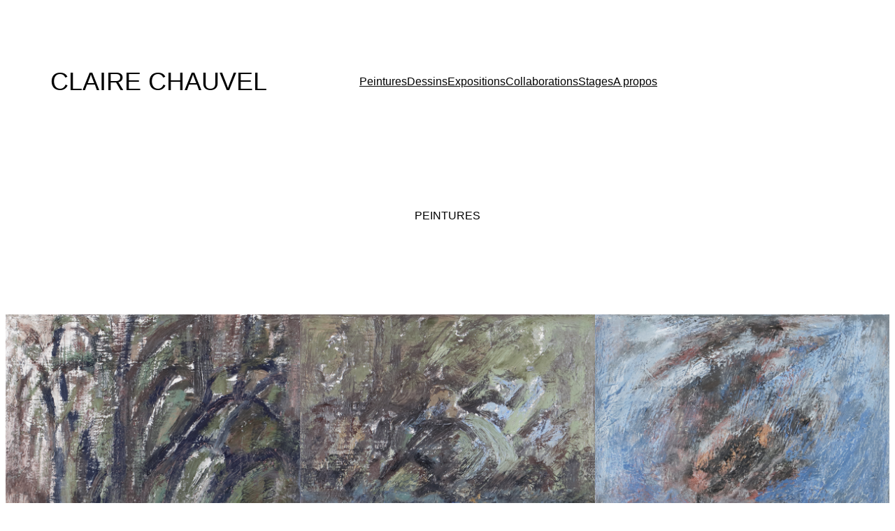

--- FILE ---
content_type: text/html; charset=UTF-8
request_url: https://www.clairechauvel.fr/
body_size: 28817
content:
<!DOCTYPE html>
<html lang="fr-FR">
<head>
	<meta charset="UTF-8" />
	<meta name="viewport" content="width=device-width, initial-scale=1" />
<meta name='robots' content='index, follow, max-image-preview:large, max-snippet:-1, max-video-preview:-1' />

	<!-- This site is optimized with the Yoast SEO plugin v26.6 - https://yoast.com/wordpress/plugins/seo/ -->
	<meta name="description" content="L&#039;artiste Claire CHAUVEL pratique un art où la nature se transforme en peinture. Peinture sur le motif, NATURE in situ et paysages intérieurs" />
	<link rel="canonical" href="https://www.clairechauvel.fr/" />
	<meta property="og:locale" content="fr_FR" />
	<meta property="og:type" content="website" />
	<meta property="og:title" content="Claire CHAUVEL" />
	<meta property="og:description" content="L&#039;artiste Claire CHAUVEL pratique un art où la nature se transforme en peinture. Peinture sur le motif, NATURE in situ et paysages intérieurs" />
	<meta property="og:url" content="https://www.clairechauvel.fr/" />
	<meta property="og:site_name" content="CLAIRE CHAUVEL" />
	<meta property="article:modified_time" content="2026-01-29T17:50:00+00:00" />
	<meta property="og:image" content="https://www.clairechauvel.fr/wp-content/uploads/Chauvel-Claire-huile-2025-24x19-Vegetation-en-foret-web.jpg" />
	<meta property="og:image:width" content="858" />
	<meta property="og:image:height" content="1080" />
	<meta property="og:image:type" content="image/jpeg" />
	<meta name="twitter:card" content="summary_large_image" />
	<script type="application/ld+json" class="yoast-schema-graph">{"@context":"https://schema.org","@graph":[{"@type":"WebPage","@id":"https://www.clairechauvel.fr/","url":"https://www.clairechauvel.fr/","name":"Claire CHAUVEL","isPartOf":{"@id":"https://www.clairechauvel.fr/#website"},"about":{"@id":"https://www.clairechauvel.fr/#/schema/person/5eeed9695b7f0fdea2161ec4828f657a"},"primaryImageOfPage":{"@id":"https://www.clairechauvel.fr/#primaryimage"},"image":{"@id":"https://www.clairechauvel.fr/#primaryimage"},"thumbnailUrl":"https://www.clairechauvel.fr/wp-content/uploads/Chauvel-Claire-huile-2025-24x19-Vegetation-en-foret-web.jpg","datePublished":"2024-09-15T16:32:08+00:00","dateModified":"2026-01-29T17:50:00+00:00","description":"L'artiste Claire CHAUVEL pratique un art où la nature se transforme en peinture. Peinture sur le motif, NATURE in situ et paysages intérieurs","breadcrumb":{"@id":"https://www.clairechauvel.fr/#breadcrumb"},"inLanguage":"fr-FR","potentialAction":[{"@type":"ReadAction","target":["https://www.clairechauvel.fr/"]}]},{"@type":"ImageObject","inLanguage":"fr-FR","@id":"https://www.clairechauvel.fr/#primaryimage","url":"https://www.clairechauvel.fr/wp-content/uploads/Chauvel-Claire-huile-2025-24x19-Vegetation-en-foret-web.jpg","contentUrl":"https://www.clairechauvel.fr/wp-content/uploads/Chauvel-Claire-huile-2025-24x19-Vegetation-en-foret-web.jpg"},{"@type":"BreadcrumbList","@id":"https://www.clairechauvel.fr/#breadcrumb","itemListElement":[{"@type":"ListItem","position":1,"name":"Accueil"}]},{"@type":"WebSite","@id":"https://www.clairechauvel.fr/#website","url":"https://www.clairechauvel.fr/","name":"Claire CHAUVEL","description":"Artiste, Peintre","publisher":{"@id":"https://www.clairechauvel.fr/#/schema/person/5eeed9695b7f0fdea2161ec4828f657a"},"potentialAction":[{"@type":"SearchAction","target":{"@type":"EntryPoint","urlTemplate":"https://www.clairechauvel.fr/?s={search_term_string}"},"query-input":{"@type":"PropertyValueSpecification","valueRequired":true,"valueName":"search_term_string"}}],"inLanguage":"fr-FR"},{"@type":["Person","Organization"],"@id":"https://www.clairechauvel.fr/#/schema/person/5eeed9695b7f0fdea2161ec4828f657a","name":"gshYT23jsCGQuy87","image":{"@type":"ImageObject","inLanguage":"fr-FR","@id":"https://www.clairechauvel.fr/#/schema/person/image/","url":"https://www.clairechauvel.fr/wp-content/uploads/claire-chauvel-cc.jpg","contentUrl":"https://www.clairechauvel.fr/wp-content/uploads/claire-chauvel-cc.jpg","width":561,"height":561,"caption":"gshYT23jsCGQuy87"},"logo":{"@id":"https://www.clairechauvel.fr/#/schema/person/image/"}}]}</script>
	<!-- / Yoast SEO plugin. -->


<title>Claire CHAUVEL</title>
<link rel='dns-prefetch' href='//www.clairechauvel.fr' />
<link rel='dns-prefetch' href='//www.googletagmanager.com' />
<link rel="alternate" type="application/rss+xml" title="CLAIRE CHAUVEL &raquo; Flux" href="https://www.clairechauvel.fr/feed/" />
<link rel="alternate" type="application/rss+xml" title="CLAIRE CHAUVEL &raquo; Flux des commentaires" href="https://www.clairechauvel.fr/comments/feed/" />
<link rel="alternate" title="oEmbed (JSON)" type="application/json+oembed" href="https://www.clairechauvel.fr/wp-json/oembed/1.0/embed?url=https%3A%2F%2Fwww.clairechauvel.fr%2F" />
<link rel="alternate" title="oEmbed (XML)" type="text/xml+oembed" href="https://www.clairechauvel.fr/wp-json/oembed/1.0/embed?url=https%3A%2F%2Fwww.clairechauvel.fr%2F&#038;format=xml" />
<style id='wp-img-auto-sizes-contain-inline-css'>
img:is([sizes=auto i],[sizes^="auto," i]){contain-intrinsic-size:3000px 1500px}
/*# sourceURL=wp-img-auto-sizes-contain-inline-css */
</style>
<style id='wp-block-site-title-inline-css'>
.wp-block-site-title{box-sizing:border-box}.wp-block-site-title :where(a){color:inherit;font-family:inherit;font-size:inherit;font-style:inherit;font-weight:inherit;letter-spacing:inherit;line-height:inherit;text-decoration:inherit}
/*# sourceURL=https://www.clairechauvel.fr/wp-includes/blocks/site-title/style.min.css */
</style>
<style id='wp-block-group-inline-css'>
.wp-block-group{box-sizing:border-box}:where(.wp-block-group.wp-block-group-is-layout-constrained){position:relative}
/*# sourceURL=https://www.clairechauvel.fr/wp-includes/blocks/group/style.min.css */
</style>
<style id='wp-block-group-theme-inline-css'>
:where(.wp-block-group.has-background){padding:1.25em 2.375em}
/*# sourceURL=https://www.clairechauvel.fr/wp-includes/blocks/group/theme.min.css */
</style>
<style id='wp-block-navigation-link-inline-css'>
.wp-block-navigation .wp-block-navigation-item__label{overflow-wrap:break-word}.wp-block-navigation .wp-block-navigation-item__description{display:none}.link-ui-tools{outline:1px solid #f0f0f0;padding:8px}.link-ui-block-inserter{padding-top:8px}.link-ui-block-inserter__back{margin-left:8px;text-transform:uppercase}
/*# sourceURL=https://www.clairechauvel.fr/wp-includes/blocks/navigation-link/style.min.css */
</style>
<link rel='stylesheet' id='wp-block-navigation-css' href='https://www.clairechauvel.fr/wp-includes/blocks/navigation/style.min.css?ver=6.9' media='all' />
<style id='wp-block-paragraph-inline-css'>
.is-small-text{font-size:.875em}.is-regular-text{font-size:1em}.is-large-text{font-size:2.25em}.is-larger-text{font-size:3em}.has-drop-cap:not(:focus):first-letter{float:left;font-size:8.4em;font-style:normal;font-weight:100;line-height:.68;margin:.05em .1em 0 0;text-transform:uppercase}body.rtl .has-drop-cap:not(:focus):first-letter{float:none;margin-left:.1em}p.has-drop-cap.has-background{overflow:hidden}:root :where(p.has-background){padding:1.25em 2.375em}:where(p.has-text-color:not(.has-link-color)) a{color:inherit}p.has-text-align-left[style*="writing-mode:vertical-lr"],p.has-text-align-right[style*="writing-mode:vertical-rl"]{rotate:180deg}
/*# sourceURL=https://www.clairechauvel.fr/wp-includes/blocks/paragraph/style.min.css */
</style>
<style id='wp-block-template-part-theme-inline-css'>
:root :where(.wp-block-template-part.has-background){margin-bottom:0;margin-top:0;padding:1.25em 2.375em}
/*# sourceURL=https://www.clairechauvel.fr/wp-includes/blocks/template-part/theme.min.css */
</style>
<style id='wp-block-post-title-inline-css'>
.wp-block-post-title{box-sizing:border-box;word-break:break-word}.wp-block-post-title :where(a){display:inline-block;font-family:inherit;font-size:inherit;font-style:inherit;font-weight:inherit;letter-spacing:inherit;line-height:inherit;text-decoration:inherit}
/*# sourceURL=https://www.clairechauvel.fr/wp-includes/blocks/post-title/style.min.css */
</style>
<style id='wp-block-gallery-inline-css'>
.blocks-gallery-grid:not(.has-nested-images),.wp-block-gallery:not(.has-nested-images){display:flex;flex-wrap:wrap;list-style-type:none;margin:0;padding:0}.blocks-gallery-grid:not(.has-nested-images) .blocks-gallery-image,.blocks-gallery-grid:not(.has-nested-images) .blocks-gallery-item,.wp-block-gallery:not(.has-nested-images) .blocks-gallery-image,.wp-block-gallery:not(.has-nested-images) .blocks-gallery-item{display:flex;flex-direction:column;flex-grow:1;justify-content:center;margin:0 1em 1em 0;position:relative;width:calc(50% - 1em)}.blocks-gallery-grid:not(.has-nested-images) .blocks-gallery-image:nth-of-type(2n),.blocks-gallery-grid:not(.has-nested-images) .blocks-gallery-item:nth-of-type(2n),.wp-block-gallery:not(.has-nested-images) .blocks-gallery-image:nth-of-type(2n),.wp-block-gallery:not(.has-nested-images) .blocks-gallery-item:nth-of-type(2n){margin-right:0}.blocks-gallery-grid:not(.has-nested-images) .blocks-gallery-image figure,.blocks-gallery-grid:not(.has-nested-images) .blocks-gallery-item figure,.wp-block-gallery:not(.has-nested-images) .blocks-gallery-image figure,.wp-block-gallery:not(.has-nested-images) .blocks-gallery-item figure{align-items:flex-end;display:flex;height:100%;justify-content:flex-start;margin:0}.blocks-gallery-grid:not(.has-nested-images) .blocks-gallery-image img,.blocks-gallery-grid:not(.has-nested-images) .blocks-gallery-item img,.wp-block-gallery:not(.has-nested-images) .blocks-gallery-image img,.wp-block-gallery:not(.has-nested-images) .blocks-gallery-item img{display:block;height:auto;max-width:100%;width:auto}.blocks-gallery-grid:not(.has-nested-images) .blocks-gallery-image figcaption,.blocks-gallery-grid:not(.has-nested-images) .blocks-gallery-item figcaption,.wp-block-gallery:not(.has-nested-images) .blocks-gallery-image figcaption,.wp-block-gallery:not(.has-nested-images) .blocks-gallery-item figcaption{background:linear-gradient(0deg,#000000b3,#0000004d 70%,#0000);bottom:0;box-sizing:border-box;color:#fff;font-size:.8em;margin:0;max-height:100%;overflow:auto;padding:3em .77em .7em;position:absolute;text-align:center;width:100%;z-index:2}.blocks-gallery-grid:not(.has-nested-images) .blocks-gallery-image figcaption img,.blocks-gallery-grid:not(.has-nested-images) .blocks-gallery-item figcaption img,.wp-block-gallery:not(.has-nested-images) .blocks-gallery-image figcaption img,.wp-block-gallery:not(.has-nested-images) .blocks-gallery-item figcaption img{display:inline}.blocks-gallery-grid:not(.has-nested-images) figcaption,.wp-block-gallery:not(.has-nested-images) figcaption{flex-grow:1}.blocks-gallery-grid:not(.has-nested-images).is-cropped .blocks-gallery-image a,.blocks-gallery-grid:not(.has-nested-images).is-cropped .blocks-gallery-image img,.blocks-gallery-grid:not(.has-nested-images).is-cropped .blocks-gallery-item a,.blocks-gallery-grid:not(.has-nested-images).is-cropped .blocks-gallery-item img,.wp-block-gallery:not(.has-nested-images).is-cropped .blocks-gallery-image a,.wp-block-gallery:not(.has-nested-images).is-cropped .blocks-gallery-image img,.wp-block-gallery:not(.has-nested-images).is-cropped .blocks-gallery-item a,.wp-block-gallery:not(.has-nested-images).is-cropped .blocks-gallery-item img{flex:1;height:100%;object-fit:cover;width:100%}.blocks-gallery-grid:not(.has-nested-images).columns-1 .blocks-gallery-image,.blocks-gallery-grid:not(.has-nested-images).columns-1 .blocks-gallery-item,.wp-block-gallery:not(.has-nested-images).columns-1 .blocks-gallery-image,.wp-block-gallery:not(.has-nested-images).columns-1 .blocks-gallery-item{margin-right:0;width:100%}@media (min-width:600px){.blocks-gallery-grid:not(.has-nested-images).columns-3 .blocks-gallery-image,.blocks-gallery-grid:not(.has-nested-images).columns-3 .blocks-gallery-item,.wp-block-gallery:not(.has-nested-images).columns-3 .blocks-gallery-image,.wp-block-gallery:not(.has-nested-images).columns-3 .blocks-gallery-item{margin-right:1em;width:calc(33.33333% - .66667em)}.blocks-gallery-grid:not(.has-nested-images).columns-4 .blocks-gallery-image,.blocks-gallery-grid:not(.has-nested-images).columns-4 .blocks-gallery-item,.wp-block-gallery:not(.has-nested-images).columns-4 .blocks-gallery-image,.wp-block-gallery:not(.has-nested-images).columns-4 .blocks-gallery-item{margin-right:1em;width:calc(25% - .75em)}.blocks-gallery-grid:not(.has-nested-images).columns-5 .blocks-gallery-image,.blocks-gallery-grid:not(.has-nested-images).columns-5 .blocks-gallery-item,.wp-block-gallery:not(.has-nested-images).columns-5 .blocks-gallery-image,.wp-block-gallery:not(.has-nested-images).columns-5 .blocks-gallery-item{margin-right:1em;width:calc(20% - .8em)}.blocks-gallery-grid:not(.has-nested-images).columns-6 .blocks-gallery-image,.blocks-gallery-grid:not(.has-nested-images).columns-6 .blocks-gallery-item,.wp-block-gallery:not(.has-nested-images).columns-6 .blocks-gallery-image,.wp-block-gallery:not(.has-nested-images).columns-6 .blocks-gallery-item{margin-right:1em;width:calc(16.66667% - .83333em)}.blocks-gallery-grid:not(.has-nested-images).columns-7 .blocks-gallery-image,.blocks-gallery-grid:not(.has-nested-images).columns-7 .blocks-gallery-item,.wp-block-gallery:not(.has-nested-images).columns-7 .blocks-gallery-image,.wp-block-gallery:not(.has-nested-images).columns-7 .blocks-gallery-item{margin-right:1em;width:calc(14.28571% - .85714em)}.blocks-gallery-grid:not(.has-nested-images).columns-8 .blocks-gallery-image,.blocks-gallery-grid:not(.has-nested-images).columns-8 .blocks-gallery-item,.wp-block-gallery:not(.has-nested-images).columns-8 .blocks-gallery-image,.wp-block-gallery:not(.has-nested-images).columns-8 .blocks-gallery-item{margin-right:1em;width:calc(12.5% - .875em)}.blocks-gallery-grid:not(.has-nested-images).columns-1 .blocks-gallery-image:nth-of-type(1n),.blocks-gallery-grid:not(.has-nested-images).columns-1 .blocks-gallery-item:nth-of-type(1n),.blocks-gallery-grid:not(.has-nested-images).columns-2 .blocks-gallery-image:nth-of-type(2n),.blocks-gallery-grid:not(.has-nested-images).columns-2 .blocks-gallery-item:nth-of-type(2n),.blocks-gallery-grid:not(.has-nested-images).columns-3 .blocks-gallery-image:nth-of-type(3n),.blocks-gallery-grid:not(.has-nested-images).columns-3 .blocks-gallery-item:nth-of-type(3n),.blocks-gallery-grid:not(.has-nested-images).columns-4 .blocks-gallery-image:nth-of-type(4n),.blocks-gallery-grid:not(.has-nested-images).columns-4 .blocks-gallery-item:nth-of-type(4n),.blocks-gallery-grid:not(.has-nested-images).columns-5 .blocks-gallery-image:nth-of-type(5n),.blocks-gallery-grid:not(.has-nested-images).columns-5 .blocks-gallery-item:nth-of-type(5n),.blocks-gallery-grid:not(.has-nested-images).columns-6 .blocks-gallery-image:nth-of-type(6n),.blocks-gallery-grid:not(.has-nested-images).columns-6 .blocks-gallery-item:nth-of-type(6n),.blocks-gallery-grid:not(.has-nested-images).columns-7 .blocks-gallery-image:nth-of-type(7n),.blocks-gallery-grid:not(.has-nested-images).columns-7 .blocks-gallery-item:nth-of-type(7n),.blocks-gallery-grid:not(.has-nested-images).columns-8 .blocks-gallery-image:nth-of-type(8n),.blocks-gallery-grid:not(.has-nested-images).columns-8 .blocks-gallery-item:nth-of-type(8n),.wp-block-gallery:not(.has-nested-images).columns-1 .blocks-gallery-image:nth-of-type(1n),.wp-block-gallery:not(.has-nested-images).columns-1 .blocks-gallery-item:nth-of-type(1n),.wp-block-gallery:not(.has-nested-images).columns-2 .blocks-gallery-image:nth-of-type(2n),.wp-block-gallery:not(.has-nested-images).columns-2 .blocks-gallery-item:nth-of-type(2n),.wp-block-gallery:not(.has-nested-images).columns-3 .blocks-gallery-image:nth-of-type(3n),.wp-block-gallery:not(.has-nested-images).columns-3 .blocks-gallery-item:nth-of-type(3n),.wp-block-gallery:not(.has-nested-images).columns-4 .blocks-gallery-image:nth-of-type(4n),.wp-block-gallery:not(.has-nested-images).columns-4 .blocks-gallery-item:nth-of-type(4n),.wp-block-gallery:not(.has-nested-images).columns-5 .blocks-gallery-image:nth-of-type(5n),.wp-block-gallery:not(.has-nested-images).columns-5 .blocks-gallery-item:nth-of-type(5n),.wp-block-gallery:not(.has-nested-images).columns-6 .blocks-gallery-image:nth-of-type(6n),.wp-block-gallery:not(.has-nested-images).columns-6 .blocks-gallery-item:nth-of-type(6n),.wp-block-gallery:not(.has-nested-images).columns-7 .blocks-gallery-image:nth-of-type(7n),.wp-block-gallery:not(.has-nested-images).columns-7 .blocks-gallery-item:nth-of-type(7n),.wp-block-gallery:not(.has-nested-images).columns-8 .blocks-gallery-image:nth-of-type(8n),.wp-block-gallery:not(.has-nested-images).columns-8 .blocks-gallery-item:nth-of-type(8n){margin-right:0}}.blocks-gallery-grid:not(.has-nested-images) .blocks-gallery-image:last-child,.blocks-gallery-grid:not(.has-nested-images) .blocks-gallery-item:last-child,.wp-block-gallery:not(.has-nested-images) .blocks-gallery-image:last-child,.wp-block-gallery:not(.has-nested-images) .blocks-gallery-item:last-child{margin-right:0}.blocks-gallery-grid:not(.has-nested-images).alignleft,.blocks-gallery-grid:not(.has-nested-images).alignright,.wp-block-gallery:not(.has-nested-images).alignleft,.wp-block-gallery:not(.has-nested-images).alignright{max-width:420px;width:100%}.blocks-gallery-grid:not(.has-nested-images).aligncenter .blocks-gallery-item figure,.wp-block-gallery:not(.has-nested-images).aligncenter .blocks-gallery-item figure{justify-content:center}.wp-block-gallery:not(.is-cropped) .blocks-gallery-item{align-self:flex-start}figure.wp-block-gallery.has-nested-images{align-items:normal}.wp-block-gallery.has-nested-images figure.wp-block-image:not(#individual-image){margin:0;width:calc(50% - var(--wp--style--unstable-gallery-gap, 16px)/2)}.wp-block-gallery.has-nested-images figure.wp-block-image{box-sizing:border-box;display:flex;flex-direction:column;flex-grow:1;justify-content:center;max-width:100%;position:relative}.wp-block-gallery.has-nested-images figure.wp-block-image>a,.wp-block-gallery.has-nested-images figure.wp-block-image>div{flex-direction:column;flex-grow:1;margin:0}.wp-block-gallery.has-nested-images figure.wp-block-image img{display:block;height:auto;max-width:100%!important;width:auto}.wp-block-gallery.has-nested-images figure.wp-block-image figcaption,.wp-block-gallery.has-nested-images figure.wp-block-image:has(figcaption):before{bottom:0;left:0;max-height:100%;position:absolute;right:0}.wp-block-gallery.has-nested-images figure.wp-block-image:has(figcaption):before{backdrop-filter:blur(3px);content:"";height:100%;-webkit-mask-image:linear-gradient(0deg,#000 20%,#0000);mask-image:linear-gradient(0deg,#000 20%,#0000);max-height:40%;pointer-events:none}.wp-block-gallery.has-nested-images figure.wp-block-image figcaption{box-sizing:border-box;color:#fff;font-size:13px;margin:0;overflow:auto;padding:1em;text-align:center;text-shadow:0 0 1.5px #000}.wp-block-gallery.has-nested-images figure.wp-block-image figcaption::-webkit-scrollbar{height:12px;width:12px}.wp-block-gallery.has-nested-images figure.wp-block-image figcaption::-webkit-scrollbar-track{background-color:initial}.wp-block-gallery.has-nested-images figure.wp-block-image figcaption::-webkit-scrollbar-thumb{background-clip:padding-box;background-color:initial;border:3px solid #0000;border-radius:8px}.wp-block-gallery.has-nested-images figure.wp-block-image figcaption:focus-within::-webkit-scrollbar-thumb,.wp-block-gallery.has-nested-images figure.wp-block-image figcaption:focus::-webkit-scrollbar-thumb,.wp-block-gallery.has-nested-images figure.wp-block-image figcaption:hover::-webkit-scrollbar-thumb{background-color:#fffc}.wp-block-gallery.has-nested-images figure.wp-block-image figcaption{scrollbar-color:#0000 #0000;scrollbar-gutter:stable both-edges;scrollbar-width:thin}.wp-block-gallery.has-nested-images figure.wp-block-image figcaption:focus,.wp-block-gallery.has-nested-images figure.wp-block-image figcaption:focus-within,.wp-block-gallery.has-nested-images figure.wp-block-image figcaption:hover{scrollbar-color:#fffc #0000}.wp-block-gallery.has-nested-images figure.wp-block-image figcaption{will-change:transform}@media (hover:none){.wp-block-gallery.has-nested-images figure.wp-block-image figcaption{scrollbar-color:#fffc #0000}}.wp-block-gallery.has-nested-images figure.wp-block-image figcaption{background:linear-gradient(0deg,#0006,#0000)}.wp-block-gallery.has-nested-images figure.wp-block-image figcaption img{display:inline}.wp-block-gallery.has-nested-images figure.wp-block-image figcaption a{color:inherit}.wp-block-gallery.has-nested-images figure.wp-block-image.has-custom-border img{box-sizing:border-box}.wp-block-gallery.has-nested-images figure.wp-block-image.has-custom-border>a,.wp-block-gallery.has-nested-images figure.wp-block-image.has-custom-border>div,.wp-block-gallery.has-nested-images figure.wp-block-image.is-style-rounded>a,.wp-block-gallery.has-nested-images figure.wp-block-image.is-style-rounded>div{flex:1 1 auto}.wp-block-gallery.has-nested-images figure.wp-block-image.has-custom-border figcaption,.wp-block-gallery.has-nested-images figure.wp-block-image.is-style-rounded figcaption{background:none;color:inherit;flex:initial;margin:0;padding:10px 10px 9px;position:relative;text-shadow:none}.wp-block-gallery.has-nested-images figure.wp-block-image.has-custom-border:before,.wp-block-gallery.has-nested-images figure.wp-block-image.is-style-rounded:before{content:none}.wp-block-gallery.has-nested-images figcaption{flex-basis:100%;flex-grow:1;text-align:center}.wp-block-gallery.has-nested-images:not(.is-cropped) figure.wp-block-image:not(#individual-image){margin-bottom:auto;margin-top:0}.wp-block-gallery.has-nested-images.is-cropped figure.wp-block-image:not(#individual-image){align-self:inherit}.wp-block-gallery.has-nested-images.is-cropped figure.wp-block-image:not(#individual-image)>a,.wp-block-gallery.has-nested-images.is-cropped figure.wp-block-image:not(#individual-image)>div:not(.components-drop-zone){display:flex}.wp-block-gallery.has-nested-images.is-cropped figure.wp-block-image:not(#individual-image) a,.wp-block-gallery.has-nested-images.is-cropped figure.wp-block-image:not(#individual-image) img{flex:1 0 0%;height:100%;object-fit:cover;width:100%}.wp-block-gallery.has-nested-images.columns-1 figure.wp-block-image:not(#individual-image){width:100%}@media (min-width:600px){.wp-block-gallery.has-nested-images.columns-3 figure.wp-block-image:not(#individual-image){width:calc(33.33333% - var(--wp--style--unstable-gallery-gap, 16px)*.66667)}.wp-block-gallery.has-nested-images.columns-4 figure.wp-block-image:not(#individual-image){width:calc(25% - var(--wp--style--unstable-gallery-gap, 16px)*.75)}.wp-block-gallery.has-nested-images.columns-5 figure.wp-block-image:not(#individual-image){width:calc(20% - var(--wp--style--unstable-gallery-gap, 16px)*.8)}.wp-block-gallery.has-nested-images.columns-6 figure.wp-block-image:not(#individual-image){width:calc(16.66667% - var(--wp--style--unstable-gallery-gap, 16px)*.83333)}.wp-block-gallery.has-nested-images.columns-7 figure.wp-block-image:not(#individual-image){width:calc(14.28571% - var(--wp--style--unstable-gallery-gap, 16px)*.85714)}.wp-block-gallery.has-nested-images.columns-8 figure.wp-block-image:not(#individual-image){width:calc(12.5% - var(--wp--style--unstable-gallery-gap, 16px)*.875)}.wp-block-gallery.has-nested-images.columns-default figure.wp-block-image:not(#individual-image){width:calc(33.33% - var(--wp--style--unstable-gallery-gap, 16px)*.66667)}.wp-block-gallery.has-nested-images.columns-default figure.wp-block-image:not(#individual-image):first-child:nth-last-child(2),.wp-block-gallery.has-nested-images.columns-default figure.wp-block-image:not(#individual-image):first-child:nth-last-child(2)~figure.wp-block-image:not(#individual-image){width:calc(50% - var(--wp--style--unstable-gallery-gap, 16px)*.5)}.wp-block-gallery.has-nested-images.columns-default figure.wp-block-image:not(#individual-image):first-child:last-child{width:100%}}.wp-block-gallery.has-nested-images.alignleft,.wp-block-gallery.has-nested-images.alignright{max-width:420px;width:100%}.wp-block-gallery.has-nested-images.aligncenter{justify-content:center}
/*# sourceURL=https://www.clairechauvel.fr/wp-includes/blocks/gallery/style.min.css */
</style>
<style id='wp-block-gallery-theme-inline-css'>
.blocks-gallery-caption{color:#555;font-size:13px;text-align:center}.is-dark-theme .blocks-gallery-caption{color:#ffffffa6}
/*# sourceURL=https://www.clairechauvel.fr/wp-includes/blocks/gallery/theme.min.css */
</style>
<style id='wp-block-image-inline-css'>
.wp-block-image>a,.wp-block-image>figure>a{display:inline-block}.wp-block-image img{box-sizing:border-box;height:auto;max-width:100%;vertical-align:bottom}@media not (prefers-reduced-motion){.wp-block-image img.hide{visibility:hidden}.wp-block-image img.show{animation:show-content-image .4s}}.wp-block-image[style*=border-radius] img,.wp-block-image[style*=border-radius]>a{border-radius:inherit}.wp-block-image.has-custom-border img{box-sizing:border-box}.wp-block-image.aligncenter{text-align:center}.wp-block-image.alignfull>a,.wp-block-image.alignwide>a{width:100%}.wp-block-image.alignfull img,.wp-block-image.alignwide img{height:auto;width:100%}.wp-block-image .aligncenter,.wp-block-image .alignleft,.wp-block-image .alignright,.wp-block-image.aligncenter,.wp-block-image.alignleft,.wp-block-image.alignright{display:table}.wp-block-image .aligncenter>figcaption,.wp-block-image .alignleft>figcaption,.wp-block-image .alignright>figcaption,.wp-block-image.aligncenter>figcaption,.wp-block-image.alignleft>figcaption,.wp-block-image.alignright>figcaption{caption-side:bottom;display:table-caption}.wp-block-image .alignleft{float:left;margin:.5em 1em .5em 0}.wp-block-image .alignright{float:right;margin:.5em 0 .5em 1em}.wp-block-image .aligncenter{margin-left:auto;margin-right:auto}.wp-block-image :where(figcaption){margin-bottom:1em;margin-top:.5em}.wp-block-image.is-style-circle-mask img{border-radius:9999px}@supports ((-webkit-mask-image:none) or (mask-image:none)) or (-webkit-mask-image:none){.wp-block-image.is-style-circle-mask img{border-radius:0;-webkit-mask-image:url('data:image/svg+xml;utf8,<svg viewBox="0 0 100 100" xmlns="http://www.w3.org/2000/svg"><circle cx="50" cy="50" r="50"/></svg>');mask-image:url('data:image/svg+xml;utf8,<svg viewBox="0 0 100 100" xmlns="http://www.w3.org/2000/svg"><circle cx="50" cy="50" r="50"/></svg>');mask-mode:alpha;-webkit-mask-position:center;mask-position:center;-webkit-mask-repeat:no-repeat;mask-repeat:no-repeat;-webkit-mask-size:contain;mask-size:contain}}:root :where(.wp-block-image.is-style-rounded img,.wp-block-image .is-style-rounded img){border-radius:9999px}.wp-block-image figure{margin:0}.wp-lightbox-container{display:flex;flex-direction:column;position:relative}.wp-lightbox-container img{cursor:zoom-in}.wp-lightbox-container img:hover+button{opacity:1}.wp-lightbox-container button{align-items:center;backdrop-filter:blur(16px) saturate(180%);background-color:#5a5a5a40;border:none;border-radius:4px;cursor:zoom-in;display:flex;height:20px;justify-content:center;opacity:0;padding:0;position:absolute;right:16px;text-align:center;top:16px;width:20px;z-index:100}@media not (prefers-reduced-motion){.wp-lightbox-container button{transition:opacity .2s ease}}.wp-lightbox-container button:focus-visible{outline:3px auto #5a5a5a40;outline:3px auto -webkit-focus-ring-color;outline-offset:3px}.wp-lightbox-container button:hover{cursor:pointer;opacity:1}.wp-lightbox-container button:focus{opacity:1}.wp-lightbox-container button:focus,.wp-lightbox-container button:hover,.wp-lightbox-container button:not(:hover):not(:active):not(.has-background){background-color:#5a5a5a40;border:none}.wp-lightbox-overlay{box-sizing:border-box;cursor:zoom-out;height:100vh;left:0;overflow:hidden;position:fixed;top:0;visibility:hidden;width:100%;z-index:100000}.wp-lightbox-overlay .close-button{align-items:center;cursor:pointer;display:flex;justify-content:center;min-height:40px;min-width:40px;padding:0;position:absolute;right:calc(env(safe-area-inset-right) + 16px);top:calc(env(safe-area-inset-top) + 16px);z-index:5000000}.wp-lightbox-overlay .close-button:focus,.wp-lightbox-overlay .close-button:hover,.wp-lightbox-overlay .close-button:not(:hover):not(:active):not(.has-background){background:none;border:none}.wp-lightbox-overlay .lightbox-image-container{height:var(--wp--lightbox-container-height);left:50%;overflow:hidden;position:absolute;top:50%;transform:translate(-50%,-50%);transform-origin:top left;width:var(--wp--lightbox-container-width);z-index:9999999999}.wp-lightbox-overlay .wp-block-image{align-items:center;box-sizing:border-box;display:flex;height:100%;justify-content:center;margin:0;position:relative;transform-origin:0 0;width:100%;z-index:3000000}.wp-lightbox-overlay .wp-block-image img{height:var(--wp--lightbox-image-height);min-height:var(--wp--lightbox-image-height);min-width:var(--wp--lightbox-image-width);width:var(--wp--lightbox-image-width)}.wp-lightbox-overlay .wp-block-image figcaption{display:none}.wp-lightbox-overlay button{background:none;border:none}.wp-lightbox-overlay .scrim{background-color:#fff;height:100%;opacity:.9;position:absolute;width:100%;z-index:2000000}.wp-lightbox-overlay.active{visibility:visible}@media not (prefers-reduced-motion){.wp-lightbox-overlay.active{animation:turn-on-visibility .25s both}.wp-lightbox-overlay.active img{animation:turn-on-visibility .35s both}.wp-lightbox-overlay.show-closing-animation:not(.active){animation:turn-off-visibility .35s both}.wp-lightbox-overlay.show-closing-animation:not(.active) img{animation:turn-off-visibility .25s both}.wp-lightbox-overlay.zoom.active{animation:none;opacity:1;visibility:visible}.wp-lightbox-overlay.zoom.active .lightbox-image-container{animation:lightbox-zoom-in .4s}.wp-lightbox-overlay.zoom.active .lightbox-image-container img{animation:none}.wp-lightbox-overlay.zoom.active .scrim{animation:turn-on-visibility .4s forwards}.wp-lightbox-overlay.zoom.show-closing-animation:not(.active){animation:none}.wp-lightbox-overlay.zoom.show-closing-animation:not(.active) .lightbox-image-container{animation:lightbox-zoom-out .4s}.wp-lightbox-overlay.zoom.show-closing-animation:not(.active) .lightbox-image-container img{animation:none}.wp-lightbox-overlay.zoom.show-closing-animation:not(.active) .scrim{animation:turn-off-visibility .4s forwards}}@keyframes show-content-image{0%{visibility:hidden}99%{visibility:hidden}to{visibility:visible}}@keyframes turn-on-visibility{0%{opacity:0}to{opacity:1}}@keyframes turn-off-visibility{0%{opacity:1;visibility:visible}99%{opacity:0;visibility:visible}to{opacity:0;visibility:hidden}}@keyframes lightbox-zoom-in{0%{transform:translate(calc((-100vw + var(--wp--lightbox-scrollbar-width))/2 + var(--wp--lightbox-initial-left-position)),calc(-50vh + var(--wp--lightbox-initial-top-position))) scale(var(--wp--lightbox-scale))}to{transform:translate(-50%,-50%) scale(1)}}@keyframes lightbox-zoom-out{0%{transform:translate(-50%,-50%) scale(1);visibility:visible}99%{visibility:visible}to{transform:translate(calc((-100vw + var(--wp--lightbox-scrollbar-width))/2 + var(--wp--lightbox-initial-left-position)),calc(-50vh + var(--wp--lightbox-initial-top-position))) scale(var(--wp--lightbox-scale));visibility:hidden}}
/*# sourceURL=https://www.clairechauvel.fr/wp-includes/blocks/image/style.min.css */
</style>
<style id='wp-block-image-theme-inline-css'>
:root :where(.wp-block-image figcaption){color:#555;font-size:13px;text-align:center}.is-dark-theme :root :where(.wp-block-image figcaption){color:#ffffffa6}.wp-block-image{margin:0 0 1em}
/*# sourceURL=https://www.clairechauvel.fr/wp-includes/blocks/image/theme.min.css */
</style>
<style id='wp-block-post-content-inline-css'>
.wp-block-post-content{display:flow-root}
/*# sourceURL=https://www.clairechauvel.fr/wp-includes/blocks/post-content/style.min.css */
</style>
<style id='wp-emoji-styles-inline-css'>

	img.wp-smiley, img.emoji {
		display: inline !important;
		border: none !important;
		box-shadow: none !important;
		height: 1em !important;
		width: 1em !important;
		margin: 0 0.07em !important;
		vertical-align: -0.1em !important;
		background: none !important;
		padding: 0 !important;
	}
/*# sourceURL=wp-emoji-styles-inline-css */
</style>
<style id='wp-block-library-inline-css'>
:root{--wp-block-synced-color:#7a00df;--wp-block-synced-color--rgb:122,0,223;--wp-bound-block-color:var(--wp-block-synced-color);--wp-editor-canvas-background:#ddd;--wp-admin-theme-color:#007cba;--wp-admin-theme-color--rgb:0,124,186;--wp-admin-theme-color-darker-10:#006ba1;--wp-admin-theme-color-darker-10--rgb:0,107,160.5;--wp-admin-theme-color-darker-20:#005a87;--wp-admin-theme-color-darker-20--rgb:0,90,135;--wp-admin-border-width-focus:2px}@media (min-resolution:192dpi){:root{--wp-admin-border-width-focus:1.5px}}.wp-element-button{cursor:pointer}:root .has-very-light-gray-background-color{background-color:#eee}:root .has-very-dark-gray-background-color{background-color:#313131}:root .has-very-light-gray-color{color:#eee}:root .has-very-dark-gray-color{color:#313131}:root .has-vivid-green-cyan-to-vivid-cyan-blue-gradient-background{background:linear-gradient(135deg,#00d084,#0693e3)}:root .has-purple-crush-gradient-background{background:linear-gradient(135deg,#34e2e4,#4721fb 50%,#ab1dfe)}:root .has-hazy-dawn-gradient-background{background:linear-gradient(135deg,#faaca8,#dad0ec)}:root .has-subdued-olive-gradient-background{background:linear-gradient(135deg,#fafae1,#67a671)}:root .has-atomic-cream-gradient-background{background:linear-gradient(135deg,#fdd79a,#004a59)}:root .has-nightshade-gradient-background{background:linear-gradient(135deg,#330968,#31cdcf)}:root .has-midnight-gradient-background{background:linear-gradient(135deg,#020381,#2874fc)}:root{--wp--preset--font-size--normal:16px;--wp--preset--font-size--huge:42px}.has-regular-font-size{font-size:1em}.has-larger-font-size{font-size:2.625em}.has-normal-font-size{font-size:var(--wp--preset--font-size--normal)}.has-huge-font-size{font-size:var(--wp--preset--font-size--huge)}.has-text-align-center{text-align:center}.has-text-align-left{text-align:left}.has-text-align-right{text-align:right}.has-fit-text{white-space:nowrap!important}#end-resizable-editor-section{display:none}.aligncenter{clear:both}.items-justified-left{justify-content:flex-start}.items-justified-center{justify-content:center}.items-justified-right{justify-content:flex-end}.items-justified-space-between{justify-content:space-between}.screen-reader-text{border:0;clip-path:inset(50%);height:1px;margin:-1px;overflow:hidden;padding:0;position:absolute;width:1px;word-wrap:normal!important}.screen-reader-text:focus{background-color:#ddd;clip-path:none;color:#444;display:block;font-size:1em;height:auto;left:5px;line-height:normal;padding:15px 23px 14px;text-decoration:none;top:5px;width:auto;z-index:100000}html :where(.has-border-color){border-style:solid}html :where([style*=border-top-color]){border-top-style:solid}html :where([style*=border-right-color]){border-right-style:solid}html :where([style*=border-bottom-color]){border-bottom-style:solid}html :where([style*=border-left-color]){border-left-style:solid}html :where([style*=border-width]){border-style:solid}html :where([style*=border-top-width]){border-top-style:solid}html :where([style*=border-right-width]){border-right-style:solid}html :where([style*=border-bottom-width]){border-bottom-style:solid}html :where([style*=border-left-width]){border-left-style:solid}html :where(img[class*=wp-image-]){height:auto;max-width:100%}:where(figure){margin:0 0 1em}html :where(.is-position-sticky){--wp-admin--admin-bar--position-offset:var(--wp-admin--admin-bar--height,0px)}@media screen and (max-width:600px){html :where(.is-position-sticky){--wp-admin--admin-bar--position-offset:0px}}
/*# sourceURL=/wp-includes/css/dist/block-library/common.min.css */
</style>
<style id='global-styles-inline-css'>
:root{--wp--preset--aspect-ratio--square: 1;--wp--preset--aspect-ratio--4-3: 4/3;--wp--preset--aspect-ratio--3-4: 3/4;--wp--preset--aspect-ratio--3-2: 3/2;--wp--preset--aspect-ratio--2-3: 2/3;--wp--preset--aspect-ratio--16-9: 16/9;--wp--preset--aspect-ratio--9-16: 9/16;--wp--preset--color--black: #000000;--wp--preset--color--cyan-bluish-gray: #abb8c3;--wp--preset--color--white: #ffffff;--wp--preset--color--pale-pink: #f78da7;--wp--preset--color--vivid-red: #cf2e2e;--wp--preset--color--luminous-vivid-orange: #ff6900;--wp--preset--color--luminous-vivid-amber: #fcb900;--wp--preset--color--light-green-cyan: #7bdcb5;--wp--preset--color--vivid-green-cyan: #00d084;--wp--preset--color--pale-cyan-blue: #8ed1fc;--wp--preset--color--vivid-cyan-blue: #0693e3;--wp--preset--color--vivid-purple: #9b51e0;--wp--preset--color--foreground: #000000;--wp--preset--color--background: #ffffff;--wp--preset--color--primary: #1a4548;--wp--preset--color--secondary: #ffe2c7;--wp--preset--color--tertiary: #F6F6F6;--wp--preset--gradient--vivid-cyan-blue-to-vivid-purple: linear-gradient(135deg,rgb(6,147,227) 0%,rgb(155,81,224) 100%);--wp--preset--gradient--light-green-cyan-to-vivid-green-cyan: linear-gradient(135deg,rgb(122,220,180) 0%,rgb(0,208,130) 100%);--wp--preset--gradient--luminous-vivid-amber-to-luminous-vivid-orange: linear-gradient(135deg,rgb(252,185,0) 0%,rgb(255,105,0) 100%);--wp--preset--gradient--luminous-vivid-orange-to-vivid-red: linear-gradient(135deg,rgb(255,105,0) 0%,rgb(207,46,46) 100%);--wp--preset--gradient--very-light-gray-to-cyan-bluish-gray: linear-gradient(135deg,rgb(238,238,238) 0%,rgb(169,184,195) 100%);--wp--preset--gradient--cool-to-warm-spectrum: linear-gradient(135deg,rgb(74,234,220) 0%,rgb(151,120,209) 20%,rgb(207,42,186) 40%,rgb(238,44,130) 60%,rgb(251,105,98) 80%,rgb(254,248,76) 100%);--wp--preset--gradient--blush-light-purple: linear-gradient(135deg,rgb(255,206,236) 0%,rgb(152,150,240) 100%);--wp--preset--gradient--blush-bordeaux: linear-gradient(135deg,rgb(254,205,165) 0%,rgb(254,45,45) 50%,rgb(107,0,62) 100%);--wp--preset--gradient--luminous-dusk: linear-gradient(135deg,rgb(255,203,112) 0%,rgb(199,81,192) 50%,rgb(65,88,208) 100%);--wp--preset--gradient--pale-ocean: linear-gradient(135deg,rgb(255,245,203) 0%,rgb(182,227,212) 50%,rgb(51,167,181) 100%);--wp--preset--gradient--electric-grass: linear-gradient(135deg,rgb(202,248,128) 0%,rgb(113,206,126) 100%);--wp--preset--gradient--midnight: linear-gradient(135deg,rgb(2,3,129) 0%,rgb(40,116,252) 100%);--wp--preset--gradient--vertical-secondary-to-tertiary: linear-gradient(to bottom,var(--wp--preset--color--secondary) 0%,var(--wp--preset--color--tertiary) 100%);--wp--preset--gradient--vertical-secondary-to-background: linear-gradient(to bottom,var(--wp--preset--color--secondary) 0%,var(--wp--preset--color--background) 100%);--wp--preset--gradient--vertical-tertiary-to-background: linear-gradient(to bottom,var(--wp--preset--color--tertiary) 0%,var(--wp--preset--color--background) 100%);--wp--preset--gradient--diagonal-primary-to-foreground: linear-gradient(to bottom right,var(--wp--preset--color--primary) 0%,var(--wp--preset--color--foreground) 100%);--wp--preset--gradient--diagonal-secondary-to-background: linear-gradient(to bottom right,var(--wp--preset--color--secondary) 50%,var(--wp--preset--color--background) 50%);--wp--preset--gradient--diagonal-background-to-secondary: linear-gradient(to bottom right,var(--wp--preset--color--background) 50%,var(--wp--preset--color--secondary) 50%);--wp--preset--gradient--diagonal-tertiary-to-background: linear-gradient(to bottom right,var(--wp--preset--color--tertiary) 50%,var(--wp--preset--color--background) 50%);--wp--preset--gradient--diagonal-background-to-tertiary: linear-gradient(to bottom right,var(--wp--preset--color--background) 50%,var(--wp--preset--color--tertiary) 50%);--wp--preset--font-size--small: 1rem;--wp--preset--font-size--medium: 1.125rem;--wp--preset--font-size--large: 1.75rem;--wp--preset--font-size--x-large: clamp(1.75rem, 3vw, 2.25rem);--wp--preset--font-family--system-font: -apple-system,BlinkMacSystemFont,"Segoe UI",Roboto,Oxygen-Sans,Ubuntu,Cantarell,"Helvetica Neue",sans-serif;--wp--preset--font-family--source-serif-pro: "Source Serif Pro", serif;--wp--preset--spacing--20: 0.44rem;--wp--preset--spacing--30: 0.67rem;--wp--preset--spacing--40: 1rem;--wp--preset--spacing--50: 1.5rem;--wp--preset--spacing--60: 2.25rem;--wp--preset--spacing--70: 3.38rem;--wp--preset--spacing--80: 5.06rem;--wp--preset--shadow--natural: 6px 6px 9px rgba(0, 0, 0, 0.2);--wp--preset--shadow--deep: 12px 12px 50px rgba(0, 0, 0, 0.4);--wp--preset--shadow--sharp: 6px 6px 0px rgba(0, 0, 0, 0.2);--wp--preset--shadow--outlined: 6px 6px 0px -3px rgb(255, 255, 255), 6px 6px rgb(0, 0, 0);--wp--preset--shadow--crisp: 6px 6px 0px rgb(0, 0, 0);--wp--custom--spacing--small: max(1.25rem, 5vw);--wp--custom--spacing--medium: clamp(2rem, 8vw, calc(4 * var(--wp--style--block-gap)));--wp--custom--spacing--large: clamp(4rem, 10vw, 8rem);--wp--custom--spacing--outer: var(--wp--custom--spacing--small, 1.25rem);--wp--custom--typography--font-size--huge: clamp(2.25rem, 4vw, 2.75rem);--wp--custom--typography--font-size--gigantic: clamp(2.75rem, 6vw, 3.25rem);--wp--custom--typography--font-size--colossal: clamp(3.25rem, 8vw, 6.25rem);--wp--custom--typography--line-height--tiny: 1.15;--wp--custom--typography--line-height--small: 1.2;--wp--custom--typography--line-height--medium: 1.4;--wp--custom--typography--line-height--normal: 1.6;}:root { --wp--style--global--content-size: 650px;--wp--style--global--wide-size: 1000px; }:where(body) { margin: 0; }.wp-site-blocks > .alignleft { float: left; margin-right: 2em; }.wp-site-blocks > .alignright { float: right; margin-left: 2em; }.wp-site-blocks > .aligncenter { justify-content: center; margin-left: auto; margin-right: auto; }:where(.wp-site-blocks) > * { margin-block-start: 1.5rem; margin-block-end: 0; }:where(.wp-site-blocks) > :first-child { margin-block-start: 0; }:where(.wp-site-blocks) > :last-child { margin-block-end: 0; }:root { --wp--style--block-gap: 1.5rem; }:root :where(.is-layout-flow) > :first-child{margin-block-start: 0;}:root :where(.is-layout-flow) > :last-child{margin-block-end: 0;}:root :where(.is-layout-flow) > *{margin-block-start: 1.5rem;margin-block-end: 0;}:root :where(.is-layout-constrained) > :first-child{margin-block-start: 0;}:root :where(.is-layout-constrained) > :last-child{margin-block-end: 0;}:root :where(.is-layout-constrained) > *{margin-block-start: 1.5rem;margin-block-end: 0;}:root :where(.is-layout-flex){gap: 1.5rem;}:root :where(.is-layout-grid){gap: 1.5rem;}.is-layout-flow > .alignleft{float: left;margin-inline-start: 0;margin-inline-end: 2em;}.is-layout-flow > .alignright{float: right;margin-inline-start: 2em;margin-inline-end: 0;}.is-layout-flow > .aligncenter{margin-left: auto !important;margin-right: auto !important;}.is-layout-constrained > .alignleft{float: left;margin-inline-start: 0;margin-inline-end: 2em;}.is-layout-constrained > .alignright{float: right;margin-inline-start: 2em;margin-inline-end: 0;}.is-layout-constrained > .aligncenter{margin-left: auto !important;margin-right: auto !important;}.is-layout-constrained > :where(:not(.alignleft):not(.alignright):not(.alignfull)){max-width: var(--wp--style--global--content-size);margin-left: auto !important;margin-right: auto !important;}.is-layout-constrained > .alignwide{max-width: var(--wp--style--global--wide-size);}body .is-layout-flex{display: flex;}.is-layout-flex{flex-wrap: wrap;align-items: center;}.is-layout-flex > :is(*, div){margin: 0;}body .is-layout-grid{display: grid;}.is-layout-grid > :is(*, div){margin: 0;}body{background-color: var(--wp--preset--color--background);color: var(--wp--preset--color--foreground);font-family: var(--wp--preset--font-family--system-font);font-size: var(--wp--preset--font-size--small);line-height: 1.6;padding-top: 0px;padding-right: 0px;padding-bottom: 0px;padding-left: 0px;}a:where(:not(.wp-element-button)){color: var(--wp--preset--color--foreground);text-decoration: underline;}h1, h2, h3, h4, h5, h6{text-transform: capitalize;}h1{font-family: var(--wp--preset--font-family--system-font);font-size: 1rem;font-weight: 300;line-height: var(--wp--custom--typography--line-height--tiny);text-transform: uppercase;}h2{font-family: var(--wp--preset--font-family--source-serif-pro);font-size: var(--wp--custom--typography--font-size--gigantic);font-weight: 300;line-height: var(--wp--custom--typography--line-height--small);}h3{font-family: var(--wp--preset--font-family--source-serif-pro);font-size: 3rem;font-style: normal;font-weight: 500;line-height: var(--wp--custom--typography--line-height--tiny);text-transform: uppercase;}h4{font-family: var(--wp--preset--font-family--source-serif-pro);font-size: var(--wp--preset--font-size--x-large);font-weight: 300;line-height: var(--wp--custom--typography--line-height--tiny);}h5{font-family: var(--wp--preset--font-family--system-font);font-size: var(--wp--preset--font-size--medium);font-weight: 700;line-height: var(--wp--custom--typography--line-height--normal);text-transform: uppercase;}h6{font-family: var(--wp--preset--font-family--system-font);font-size: 3rem;font-style: normal;font-weight: 500;line-height: var(--wp--custom--typography--line-height--normal);text-transform: uppercase;}:root :where(.wp-element-button, .wp-block-button__link){background-color: #32373c;border-width: 0;color: #fff;font-family: inherit;font-size: inherit;font-style: inherit;font-weight: inherit;letter-spacing: inherit;line-height: inherit;padding-top: calc(0.667em + 2px);padding-right: calc(1.333em + 2px);padding-bottom: calc(0.667em + 2px);padding-left: calc(1.333em + 2px);text-decoration: none;text-transform: inherit;}.has-black-color{color: var(--wp--preset--color--black) !important;}.has-cyan-bluish-gray-color{color: var(--wp--preset--color--cyan-bluish-gray) !important;}.has-white-color{color: var(--wp--preset--color--white) !important;}.has-pale-pink-color{color: var(--wp--preset--color--pale-pink) !important;}.has-vivid-red-color{color: var(--wp--preset--color--vivid-red) !important;}.has-luminous-vivid-orange-color{color: var(--wp--preset--color--luminous-vivid-orange) !important;}.has-luminous-vivid-amber-color{color: var(--wp--preset--color--luminous-vivid-amber) !important;}.has-light-green-cyan-color{color: var(--wp--preset--color--light-green-cyan) !important;}.has-vivid-green-cyan-color{color: var(--wp--preset--color--vivid-green-cyan) !important;}.has-pale-cyan-blue-color{color: var(--wp--preset--color--pale-cyan-blue) !important;}.has-vivid-cyan-blue-color{color: var(--wp--preset--color--vivid-cyan-blue) !important;}.has-vivid-purple-color{color: var(--wp--preset--color--vivid-purple) !important;}.has-foreground-color{color: var(--wp--preset--color--foreground) !important;}.has-background-color{color: var(--wp--preset--color--background) !important;}.has-primary-color{color: var(--wp--preset--color--primary) !important;}.has-secondary-color{color: var(--wp--preset--color--secondary) !important;}.has-tertiary-color{color: var(--wp--preset--color--tertiary) !important;}.has-black-background-color{background-color: var(--wp--preset--color--black) !important;}.has-cyan-bluish-gray-background-color{background-color: var(--wp--preset--color--cyan-bluish-gray) !important;}.has-white-background-color{background-color: var(--wp--preset--color--white) !important;}.has-pale-pink-background-color{background-color: var(--wp--preset--color--pale-pink) !important;}.has-vivid-red-background-color{background-color: var(--wp--preset--color--vivid-red) !important;}.has-luminous-vivid-orange-background-color{background-color: var(--wp--preset--color--luminous-vivid-orange) !important;}.has-luminous-vivid-amber-background-color{background-color: var(--wp--preset--color--luminous-vivid-amber) !important;}.has-light-green-cyan-background-color{background-color: var(--wp--preset--color--light-green-cyan) !important;}.has-vivid-green-cyan-background-color{background-color: var(--wp--preset--color--vivid-green-cyan) !important;}.has-pale-cyan-blue-background-color{background-color: var(--wp--preset--color--pale-cyan-blue) !important;}.has-vivid-cyan-blue-background-color{background-color: var(--wp--preset--color--vivid-cyan-blue) !important;}.has-vivid-purple-background-color{background-color: var(--wp--preset--color--vivid-purple) !important;}.has-foreground-background-color{background-color: var(--wp--preset--color--foreground) !important;}.has-background-background-color{background-color: var(--wp--preset--color--background) !important;}.has-primary-background-color{background-color: var(--wp--preset--color--primary) !important;}.has-secondary-background-color{background-color: var(--wp--preset--color--secondary) !important;}.has-tertiary-background-color{background-color: var(--wp--preset--color--tertiary) !important;}.has-black-border-color{border-color: var(--wp--preset--color--black) !important;}.has-cyan-bluish-gray-border-color{border-color: var(--wp--preset--color--cyan-bluish-gray) !important;}.has-white-border-color{border-color: var(--wp--preset--color--white) !important;}.has-pale-pink-border-color{border-color: var(--wp--preset--color--pale-pink) !important;}.has-vivid-red-border-color{border-color: var(--wp--preset--color--vivid-red) !important;}.has-luminous-vivid-orange-border-color{border-color: var(--wp--preset--color--luminous-vivid-orange) !important;}.has-luminous-vivid-amber-border-color{border-color: var(--wp--preset--color--luminous-vivid-amber) !important;}.has-light-green-cyan-border-color{border-color: var(--wp--preset--color--light-green-cyan) !important;}.has-vivid-green-cyan-border-color{border-color: var(--wp--preset--color--vivid-green-cyan) !important;}.has-pale-cyan-blue-border-color{border-color: var(--wp--preset--color--pale-cyan-blue) !important;}.has-vivid-cyan-blue-border-color{border-color: var(--wp--preset--color--vivid-cyan-blue) !important;}.has-vivid-purple-border-color{border-color: var(--wp--preset--color--vivid-purple) !important;}.has-foreground-border-color{border-color: var(--wp--preset--color--foreground) !important;}.has-background-border-color{border-color: var(--wp--preset--color--background) !important;}.has-primary-border-color{border-color: var(--wp--preset--color--primary) !important;}.has-secondary-border-color{border-color: var(--wp--preset--color--secondary) !important;}.has-tertiary-border-color{border-color: var(--wp--preset--color--tertiary) !important;}.has-vivid-cyan-blue-to-vivid-purple-gradient-background{background: var(--wp--preset--gradient--vivid-cyan-blue-to-vivid-purple) !important;}.has-light-green-cyan-to-vivid-green-cyan-gradient-background{background: var(--wp--preset--gradient--light-green-cyan-to-vivid-green-cyan) !important;}.has-luminous-vivid-amber-to-luminous-vivid-orange-gradient-background{background: var(--wp--preset--gradient--luminous-vivid-amber-to-luminous-vivid-orange) !important;}.has-luminous-vivid-orange-to-vivid-red-gradient-background{background: var(--wp--preset--gradient--luminous-vivid-orange-to-vivid-red) !important;}.has-very-light-gray-to-cyan-bluish-gray-gradient-background{background: var(--wp--preset--gradient--very-light-gray-to-cyan-bluish-gray) !important;}.has-cool-to-warm-spectrum-gradient-background{background: var(--wp--preset--gradient--cool-to-warm-spectrum) !important;}.has-blush-light-purple-gradient-background{background: var(--wp--preset--gradient--blush-light-purple) !important;}.has-blush-bordeaux-gradient-background{background: var(--wp--preset--gradient--blush-bordeaux) !important;}.has-luminous-dusk-gradient-background{background: var(--wp--preset--gradient--luminous-dusk) !important;}.has-pale-ocean-gradient-background{background: var(--wp--preset--gradient--pale-ocean) !important;}.has-electric-grass-gradient-background{background: var(--wp--preset--gradient--electric-grass) !important;}.has-midnight-gradient-background{background: var(--wp--preset--gradient--midnight) !important;}.has-vertical-secondary-to-tertiary-gradient-background{background: var(--wp--preset--gradient--vertical-secondary-to-tertiary) !important;}.has-vertical-secondary-to-background-gradient-background{background: var(--wp--preset--gradient--vertical-secondary-to-background) !important;}.has-vertical-tertiary-to-background-gradient-background{background: var(--wp--preset--gradient--vertical-tertiary-to-background) !important;}.has-diagonal-primary-to-foreground-gradient-background{background: var(--wp--preset--gradient--diagonal-primary-to-foreground) !important;}.has-diagonal-secondary-to-background-gradient-background{background: var(--wp--preset--gradient--diagonal-secondary-to-background) !important;}.has-diagonal-background-to-secondary-gradient-background{background: var(--wp--preset--gradient--diagonal-background-to-secondary) !important;}.has-diagonal-tertiary-to-background-gradient-background{background: var(--wp--preset--gradient--diagonal-tertiary-to-background) !important;}.has-diagonal-background-to-tertiary-gradient-background{background: var(--wp--preset--gradient--diagonal-background-to-tertiary) !important;}.has-small-font-size{font-size: var(--wp--preset--font-size--small) !important;}.has-medium-font-size{font-size: var(--wp--preset--font-size--medium) !important;}.has-large-font-size{font-size: var(--wp--preset--font-size--large) !important;}.has-x-large-font-size{font-size: var(--wp--preset--font-size--x-large) !important;}.has-system-font-font-family{font-family: var(--wp--preset--font-family--system-font) !important;}.has-source-serif-pro-font-family{font-family: var(--wp--preset--font-family--source-serif-pro) !important;}
.wp-block-site-title a {
    color: inherit;
    text-decoration: none;
}

.is-style-wide {
    color: #666666;
}

.wp-block-separator.has-alpha-channel-opacity {
    opacity: 0.5;
}

.wp-block-image figcaption {
    color: #000;
    font-size: 12px;
    text-align: left;
	  margin: 0px 0px 20px 0px;
}
.fancybox-title-outside {
    padding-top: 10px;
    color: #000;
}

#fancybox-title {
    font-family: Helvetica;
    font-size: 12px;
    z-index: 1102;
		color: #000;
}

.scroll{
	border: 1px solid #333333;
  width: 800px;
  height: 500px;
  overflow-x: scroll;
	overflow-y: scroll;
}
:root :where(.wp-block-post-title){font-family: var(--wp--preset--font-family--source-serif-pro);font-size: var(--wp--custom--typography--font-size--gigantic);font-weight: 300;line-height: var(--wp--custom--typography--line-height--tiny);}
:root :where(.wp-block-site-title){font-family: var(--wp--preset--font-family--system-font);font-size: var(--wp--preset--font-size--medium);font-style: italic;font-weight: normal;line-height: var(--wp--custom--typography--line-height--normal);}
:root :where(.wp-block-gallery){margin-top: 0;margin-right: 0;margin-bottom: 0;margin-left: 0;padding-top: 0;padding-right: var(--wp--preset--spacing--40);padding-bottom: 0;padding-left: var(--wp--preset--spacing--40);}
/*# sourceURL=global-styles-inline-css */
</style>
<style id='core-block-supports-inline-css'>
.wp-container-core-navigation-is-layout-ed70dca0{gap:var(--wp--preset--spacing--50);justify-content:flex-end;}.wp-container-core-group-is-layout-5e453535{justify-content:space-between;}.wp-elements-dc3ca46375d257163c4dd56b2975632f a:where(:not(.wp-element-button)){color:var(--wp--preset--color--foreground);}.wp-block-gallery.wp-block-gallery-2{--wp--style--unstable-gallery-gap:var(--wp--preset--spacing--60);gap:5rem var(--wp--preset--spacing--60);}.wp-block-gallery.wp-block-gallery-3{--wp--style--unstable-gallery-gap:var(--wp--preset--spacing--60);gap:5rem var(--wp--preset--spacing--60);}.wp-block-gallery.wp-block-gallery-4{--wp--style--unstable-gallery-gap:var(--wp--preset--spacing--60);gap:2.25rem var(--wp--preset--spacing--60);}.wp-block-gallery.wp-block-gallery-5{--wp--style--unstable-gallery-gap:2.25rem;gap:5rem 2.25rem;}.wp-block-gallery.wp-block-gallery-6{--wp--style--unstable-gallery-gap:var(--wp--preset--spacing--60);gap:5rem var(--wp--preset--spacing--60);}.wp-block-gallery.wp-block-gallery-7{--wp--style--unstable-gallery-gap:var(--wp--preset--spacing--60);gap:5rem var(--wp--preset--spacing--60);}.wp-block-gallery.wp-block-gallery-8{--wp--style--unstable-gallery-gap:var(--wp--preset--spacing--60);gap:5rem var(--wp--preset--spacing--60);}.wp-block-gallery.wp-block-gallery-9{--wp--style--unstable-gallery-gap:var(--wp--preset--spacing--60);gap:5rem var(--wp--preset--spacing--60);}.wp-block-gallery.wp-block-gallery-10{--wp--style--unstable-gallery-gap:2.25rem;gap:var(--wp--preset--spacing--80) 2.25rem;}.wp-block-gallery.wp-block-gallery-11{--wp--style--unstable-gallery-gap:var(--wp--preset--spacing--80);gap:var(--wp--preset--spacing--80);}.wp-block-gallery.wp-block-gallery-12{--wp--style--unstable-gallery-gap:2.25rem;gap:var(--wp--preset--spacing--80) 2.25rem;}.wp-block-gallery.wp-block-gallery-13{--wp--style--unstable-gallery-gap:2.25rem;gap:var(--wp--preset--spacing--80) 2.25rem;}.wp-block-gallery.wp-block-gallery-14{--wp--style--unstable-gallery-gap:var(--wp--preset--spacing--80);gap:var(--wp--preset--spacing--80);}.wp-block-gallery.wp-block-gallery-15{--wp--style--unstable-gallery-gap:2.25rem;gap:var(--wp--preset--spacing--80) 2.25rem;}.wp-container-core-post-content-is-layout-bd43695a > :where(:not(.alignleft):not(.alignright):not(.alignfull)){max-width:1000px;margin-left:auto !important;margin-right:auto !important;}.wp-container-core-post-content-is-layout-bd43695a > .alignwide{max-width:1000px;}.wp-container-core-post-content-is-layout-bd43695a .alignfull{max-width:none;}.wp-container-core-post-content-is-layout-bd43695a > *{margin-block-start:0;margin-block-end:0;}.wp-container-core-post-content-is-layout-bd43695a > * + *{margin-block-start:var(--wp--preset--spacing--60);margin-block-end:0;}.wp-container-core-group-is-layout-704e782a > :where(:not(.alignleft):not(.alignright):not(.alignfull)){max-width:1000px;margin-left:auto !important;margin-right:auto !important;}.wp-container-core-group-is-layout-704e782a > .alignwide{max-width:1000px;}.wp-container-core-group-is-layout-704e782a .alignfull{max-width:none;}
/*# sourceURL=core-block-supports-inline-css */
</style>
<style id='wp-block-template-skip-link-inline-css'>

		.skip-link.screen-reader-text {
			border: 0;
			clip-path: inset(50%);
			height: 1px;
			margin: -1px;
			overflow: hidden;
			padding: 0;
			position: absolute !important;
			width: 1px;
			word-wrap: normal !important;
		}

		.skip-link.screen-reader-text:focus {
			background-color: #eee;
			clip-path: none;
			color: #444;
			display: block;
			font-size: 1em;
			height: auto;
			left: 5px;
			line-height: normal;
			padding: 15px 23px 14px;
			text-decoration: none;
			top: 5px;
			width: auto;
			z-index: 100000;
		}
/*# sourceURL=wp-block-template-skip-link-inline-css */
</style>
<link rel='stylesheet' id='responsive-lightbox-nivo-css' href='https://www.clairechauvel.fr/wp-content/plugins/responsive-lightbox/assets/nivo/nivo-lightbox.min.css?ver=1.3.1' media='all' />
<link rel='stylesheet' id='responsive-lightbox-nivo-default-css' href='https://www.clairechauvel.fr/wp-content/plugins/responsive-lightbox/assets/nivo/themes/default/default.css?ver=1.3.1' media='all' />
<style id='twentytwentytwo-style-inline-css'>
body{-moz-osx-font-smoothing:grayscale;-webkit-font-smoothing:antialiased}a{text-decoration-thickness:1px;text-underline-offset:.25ch}a:focus,a:hover{text-decoration-style:dashed}a:active{text-decoration:none}.wp-block-navigation .wp-block-navigation-item a:focus,.wp-block-navigation .wp-block-navigation-item a:hover{text-decoration:underline;text-decoration-style:solid}.wp-block-file .wp-block-file__button,.wp-block-search__button{background-color:var(--wp--preset--color--primary);border:0 solid;border-radius:0;color:var(--wp--preset--color--background);font-size:var(--wp--preset--font-size--medium);padding:calc(.667em + 2px) calc(1.333em + 2px)}.wp-block-button__link:hover,.wp-block-file .wp-block-file__button:hover,.wp-block-search__button:hover{opacity:.9}.edit-post-visual-editor__post-title-wrapper,.is-root-container .wp-block[data-align=full]>.wp-block-cover,.is-root-container .wp-block[data-align=full]>.wp-block-group,.wp-block-cover.alignfull,.wp-block-group.alignfull,.wp-block-group.has-background,.wp-site-blocks,body>.is-root-container{padding-left:var(--wp--custom--spacing--outer);padding-right:var(--wp--custom--spacing--outer)}.is-root-container .wp-block[data-align=full],.wp-site-blocks .alignfull,.wp-site-blocks>.wp-block-cover,.wp-site-blocks>.wp-block-group.has-background,.wp-site-blocks>.wp-block-template-part>.wp-block-cover,.wp-site-blocks>.wp-block-template-part>.wp-block-group.has-background,body>.is-root-container>.wp-block-cover,body>.is-root-container>.wp-block-template-part>.wp-block-cover,body>.is-root-container>.wp-block-template-part>.wp-block-group.has-background{margin-left:calc(var(--wp--custom--spacing--outer)*-1)!important;margin-right:calc(var(--wp--custom--spacing--outer)*-1)!important;width:unset}.is-root-container .wp-block-columns .wp-block-column .wp-block[data-align=full],.is-root-container .wp-block[data-align=full]>:not(.wp-block-group) .wp-block[data-align=full],.wp-site-blocks .alignfull:not(.wp-block-group) .alignfull,.wp-site-blocks .wp-block-columns .wp-block-column .alignfull{margin-left:auto!important;margin-right:auto!important;width:inherit}.wp-block-navigation__responsive-container.is-menu-open{padding:var(--wp--custom--spacing--outer) var(--wp--custom--spacing--outer) var(--wp--custom--spacing--large)}.wp-block-post-comments ol.commentlist ul.children{margin-bottom:1rem;margin-top:1rem}.wp-block-post-comments ol.commentlist li.comment:not(:last-child){margin-bottom:1rem}:where(pre){overflow-x:auto}
/*# sourceURL=https://www.clairechauvel.fr/wp-content/themes/twentytwentytwo/style.min.css */
</style>
<script src="https://www.clairechauvel.fr/wp-includes/js/jquery/jquery.min.js?ver=3.7.1" id="jquery-core-js"></script>
<script src="https://www.clairechauvel.fr/wp-includes/js/jquery/jquery-migrate.min.js?ver=3.4.1" id="jquery-migrate-js"></script>
<script src="https://www.clairechauvel.fr/wp-content/plugins/responsive-lightbox/assets/nivo/nivo-lightbox.min.js?ver=1.3.1" id="responsive-lightbox-nivo-js"></script>
<script src="https://www.clairechauvel.fr/wp-includes/js/underscore.min.js?ver=1.13.7" id="underscore-js"></script>
<script src="https://www.clairechauvel.fr/wp-content/plugins/responsive-lightbox/assets/infinitescroll/infinite-scroll.pkgd.min.js?ver=4.0.1" id="responsive-lightbox-infinite-scroll-js"></script>
<script id="responsive-lightbox-js-before">
var rlArgs = {"script":"nivo","selector":"lightbox","customEvents":"","activeGalleries":true,"effect":"slideRight","clickOverlayToClose":true,"keyboardNav":true,"errorMessage":"The requested content cannot be loaded. Please try again later.","woocommerce_gallery":false,"ajaxurl":"https:\/\/www.clairechauvel.fr\/wp-admin\/admin-ajax.php","nonce":"3eddad57e5","preview":false,"postId":12999,"scriptExtension":false};

//# sourceURL=responsive-lightbox-js-before
</script>
<script src="https://www.clairechauvel.fr/wp-content/plugins/responsive-lightbox/js/front.js?ver=2.5.5" id="responsive-lightbox-js"></script>

<!-- Extrait de code de la balise Google (gtag.js) ajouté par Site Kit -->
<!-- Extrait Google Analytics ajouté par Site Kit -->
<script src="https://www.googletagmanager.com/gtag/js?id=G-Z41EZJM25R" id="google_gtagjs-js" async></script>
<script id="google_gtagjs-js-after">
window.dataLayer = window.dataLayer || [];function gtag(){dataLayer.push(arguments);}
gtag("set","linker",{"domains":["www.clairechauvel.fr"]});
gtag("js", new Date());
gtag("set", "developer_id.dZTNiMT", true);
gtag("config", "G-Z41EZJM25R");
//# sourceURL=google_gtagjs-js-after
</script>
<link rel="https://api.w.org/" href="https://www.clairechauvel.fr/wp-json/" /><link rel="alternate" title="JSON" type="application/json" href="https://www.clairechauvel.fr/wp-json/wp/v2/pages/12999" /><link rel="EditURI" type="application/rsd+xml" title="RSD" href="https://www.clairechauvel.fr/xmlrpc.php?rsd" />
<meta name="generator" content="WordPress 6.9" />
<link rel='shortlink' href='https://www.clairechauvel.fr/' />
<meta name="generator" content="Site Kit by Google 1.168.0" /><script type="importmap" id="wp-importmap">
{"imports":{"@wordpress/interactivity":"https://www.clairechauvel.fr/wp-includes/js/dist/script-modules/interactivity/index.min.js?ver=8964710565a1d258501f"}}
</script>
<link rel="modulepreload" href="https://www.clairechauvel.fr/wp-includes/js/dist/script-modules/interactivity/index.min.js?ver=8964710565a1d258501f" id="@wordpress/interactivity-js-modulepreload" fetchpriority="low">
<style class='wp-fonts-local'>
@font-face{font-family:"Source Serif Pro";font-style:normal;font-weight:200 900;font-display:fallback;src:url('https://www.clairechauvel.fr/wp-content/themes/twentytwentytwo/assets/fonts/source-serif-pro/SourceSerif4Variable-Roman.ttf.woff2') format('woff2');font-stretch:normal;}
@font-face{font-family:"Source Serif Pro";font-style:italic;font-weight:200 900;font-display:fallback;src:url('https://www.clairechauvel.fr/wp-content/themes/twentytwentytwo/assets/fonts/source-serif-pro/SourceSerif4Variable-Italic.ttf.woff2') format('woff2');font-stretch:normal;}
</style>
<link rel="icon" href="https://www.clairechauvel.fr/wp-content/uploads/cropped-chauvel-picto-1-32x32.jpg" sizes="32x32" />
<link rel="icon" href="https://www.clairechauvel.fr/wp-content/uploads/cropped-chauvel-picto-1-192x192.jpg" sizes="192x192" />
<link rel="apple-touch-icon" href="https://www.clairechauvel.fr/wp-content/uploads/cropped-chauvel-picto-1-180x180.jpg" />
<meta name="msapplication-TileImage" content="https://www.clairechauvel.fr/wp-content/uploads/cropped-chauvel-picto-1-270x270.jpg" />
</head>

<body class="home wp-singular page-template page-template-wp-custom-template-page-avec-fil-d-ariane page page-id-12999 wp-custom-logo wp-embed-responsive wp-theme-twentytwentytwo">

<div class="wp-site-blocks"><header class="wp-block-template-part">
<div class="wp-block-group is-layout-constrained wp-block-group-is-layout-constrained" style="margin-top:0;margin-bottom:0;padding-top:0;padding-bottom:0">
<div class="wp-block-group alignwide is-content-justification-space-between is-layout-flex wp-container-core-group-is-layout-5e453535 wp-block-group-is-layout-flex" style="padding-top:var(--wp--custom--spacing--small, 1.25rem);padding-bottom:var(--wp--custom--spacing--large, 8rem)">
<div class="wp-block-group is-layout-flex wp-block-group-is-layout-flex"><h1 style="font-style:normal;font-weight:400;text-decoration:none;text-transform:capitalize;" class="wp-block-site-title has-x-large-font-size"><a href="https://www.clairechauvel.fr" target="_self" rel="home" aria-current="page">CLAIRE CHAUVEL</a></h1></div>


<nav class="is-responsive items-justified-right wp-block-navigation is-content-justification-right is-layout-flex wp-container-core-navigation-is-layout-ed70dca0 wp-block-navigation-is-layout-flex" aria-label="Navigation En-tête" 
		 data-wp-interactive="core/navigation" data-wp-context='{"overlayOpenedBy":{"click":false,"hover":false,"focus":false},"type":"overlay","roleAttribute":"","ariaLabel":"Menu"}'><button aria-haspopup="dialog" aria-label="Ouvrir le menu" class="wp-block-navigation__responsive-container-open" 
				data-wp-on--click="actions.openMenuOnClick"
				data-wp-on--keydown="actions.handleMenuKeydown"
			><svg width="24" height="24" xmlns="http://www.w3.org/2000/svg" viewBox="0 0 24 24" aria-hidden="true" focusable="false"><path d="M4 7.5h16v1.5H4z"></path><path d="M4 15h16v1.5H4z"></path></svg></button>
				<div class="wp-block-navigation__responsive-container"  id="modal-1" 
				data-wp-class--has-modal-open="state.isMenuOpen"
				data-wp-class--is-menu-open="state.isMenuOpen"
				data-wp-watch="callbacks.initMenu"
				data-wp-on--keydown="actions.handleMenuKeydown"
				data-wp-on--focusout="actions.handleMenuFocusout"
				tabindex="-1"
			>
					<div class="wp-block-navigation__responsive-close" tabindex="-1">
						<div class="wp-block-navigation__responsive-dialog" 
				data-wp-bind--aria-modal="state.ariaModal"
				data-wp-bind--aria-label="state.ariaLabel"
				data-wp-bind--role="state.roleAttribute"
			>
							<button aria-label="Fermer le menu" class="wp-block-navigation__responsive-container-close" 
				data-wp-on--click="actions.closeMenuOnClick"
			><svg xmlns="http://www.w3.org/2000/svg" viewBox="0 0 24 24" width="24" height="24" aria-hidden="true" focusable="false"><path d="m13.06 12 6.47-6.47-1.06-1.06L12 10.94 5.53 4.47 4.47 5.53 10.94 12l-6.47 6.47 1.06 1.06L12 13.06l6.47 6.47 1.06-1.06L13.06 12Z"></path></svg></button>
							<div class="wp-block-navigation__responsive-container-content" 
				data-wp-watch="callbacks.focusFirstElement"
			 id="modal-1-content">
								<ul class="wp-block-navigation__container is-responsive items-justified-right wp-block-navigation"><li class=" wp-block-navigation-item current-menu-item wp-block-navigation-link"><a class="wp-block-navigation-item__content"  href="https://www.clairechauvel.fr/" aria-current="page"><span class="wp-block-navigation-item__label">Peintures</span></a></li><li class=" wp-block-navigation-item wp-block-navigation-link"><a class="wp-block-navigation-item__content"  href="https://www.clairechauvel.fr/dessins-2/"><span class="wp-block-navigation-item__label">Dessins</span></a></li><li class=" wp-block-navigation-item wp-block-navigation-link"><a class="wp-block-navigation-item__content"  href="https://www.clairechauvel.fr/expositions-2/"><span class="wp-block-navigation-item__label">Expositions</span></a></li><li class=" wp-block-navigation-item wp-block-navigation-link"><a class="wp-block-navigation-item__content"  href="https://www.clairechauvel.fr/collaborations/"><span class="wp-block-navigation-item__label">Collaborations</span></a></li><li class=" wp-block-navigation-item wp-block-navigation-link"><a class="wp-block-navigation-item__content"  href="https://www.clairechauvel.fr/cours-stages/"><span class="wp-block-navigation-item__label">Stages</span></a></li><li class=" wp-block-navigation-item wp-block-navigation-link"><a class="wp-block-navigation-item__content"  href="https://www.clairechauvel.fr/a-propos/"><span class="wp-block-navigation-item__label">A propos</span></a></li></ul>
							</div>
						</div>
					</div>
				</div></nav>


<p class="has-text-align-center"></p>
</div>
</div>
</header>


<main class="wp-block-group is-layout-constrained wp-container-core-group-is-layout-704e782a wp-block-group-is-layout-constrained">
<div class="wp-block-group is-layout-flow wp-block-group-is-layout-flow"><h1 style="font-style:normal;font-weight:400; margin-bottom:var(--wp--custom--spacing--medium, 6rem);" class="has-text-align-center has-link-color wp-elements-dc3ca46375d257163c4dd56b2975632f wp-block-post-title has-text-color has-foreground-color has-system-font-font-family">peintures</h1></div>


<div class="entry-content wp-block-post-content has-small-font-size is-layout-constrained wp-container-core-post-content-is-layout-bd43695a wp-block-post-content-is-layout-constrained">
<figure class="wp-block-gallery alignfull has-nested-images columns-default is-cropped wp-block-gallery-2 is-layout-flex wp-block-gallery-is-layout-flex"></figure>



<figure class="wp-block-gallery alignfull has-nested-images columns-default is-cropped wp-block-gallery-3 is-layout-flex wp-block-gallery-is-layout-flex">
<figure class="wp-block-image size-full"><a href="https://www.clairechauvel.fr/wp-content/uploads/Chauvel-Claire-huile-2025-24x19-Vegetation-en-foret-web.jpg" data-rel="lightbox-gallery-a888bwB7" data-rl_title="Chauvel-Claire-huile-2025-24&#215;19-Vegetation-en-forêt-web" data-rl_caption="" title="Chauvel-Claire-huile-2025-24&#215;19-Vegetation-en-forêt-web"><img fetchpriority="high" decoding="async" width="858" height="1080" data-id="13610" src="https://www.clairechauvel.fr/wp-content/uploads/Chauvel-Claire-huile-2025-24x19-Vegetation-en-foret-web.jpg" alt="" class="wp-image-13610" srcset="https://www.clairechauvel.fr/wp-content/uploads/Chauvel-Claire-huile-2025-24x19-Vegetation-en-foret-web.jpg 858w, https://www.clairechauvel.fr/wp-content/uploads/Chauvel-Claire-huile-2025-24x19-Vegetation-en-foret-web-300x378.jpg 300w, https://www.clairechauvel.fr/wp-content/uploads/Chauvel-Claire-huile-2025-24x19-Vegetation-en-foret-web-739x930.jpg 739w, https://www.clairechauvel.fr/wp-content/uploads/Chauvel-Claire-huile-2025-24x19-Vegetation-en-foret-web-768x967.jpg 768w" sizes="(max-width: 858px) 100vw, 858px" /></a></figure>



<figure class="wp-block-image size-full"><a href="https://www.clairechauvel.fr/wp-content/uploads/Chauvel-Claire-huile-2025-24x19-Les-marais-en-hiver.jpg" data-rel="lightbox-gallery-a888bwB7" data-rl_title="Chauvel-Claire-huile-2025-24&#215;19-Les-marais-en-hiver" data-rl_caption="" title="Chauvel-Claire-huile-2025-24&#215;19-Les-marais-en-hiver"><img decoding="async" width="857" height="1080" data-id="13661" src="https://www.clairechauvel.fr/wp-content/uploads/Chauvel-Claire-huile-2025-24x19-Les-marais-en-hiver.jpg" alt="" class="wp-image-13661" srcset="https://www.clairechauvel.fr/wp-content/uploads/Chauvel-Claire-huile-2025-24x19-Les-marais-en-hiver.jpg 857w, https://www.clairechauvel.fr/wp-content/uploads/Chauvel-Claire-huile-2025-24x19-Les-marais-en-hiver-300x378.jpg 300w, https://www.clairechauvel.fr/wp-content/uploads/Chauvel-Claire-huile-2025-24x19-Les-marais-en-hiver-738x930.jpg 738w, https://www.clairechauvel.fr/wp-content/uploads/Chauvel-Claire-huile-2025-24x19-Les-marais-en-hiver-768x968.jpg 768w" sizes="(max-width: 857px) 100vw, 857px" /></a></figure>



<figure class="wp-block-image size-full"><a href="https://www.clairechauvel.fr/wp-content/uploads/Chauvel-Claire-huile-2025-24x19-Arbre-dans-la-brume-web.jpg" data-rel="lightbox-gallery-a888bwB7" data-rl_title="Chauvel-Claire-huile-2025-24&#215;19-Arbre-dans-la-brume-web" data-rl_caption="" title="Chauvel-Claire-huile-2025-24&#215;19-Arbre-dans-la-brume-web"><img decoding="async" width="854" height="1080" data-id="13608" src="https://www.clairechauvel.fr/wp-content/uploads/Chauvel-Claire-huile-2025-24x19-Arbre-dans-la-brume-web.jpg" alt="" class="wp-image-13608" srcset="https://www.clairechauvel.fr/wp-content/uploads/Chauvel-Claire-huile-2025-24x19-Arbre-dans-la-brume-web.jpg 854w, https://www.clairechauvel.fr/wp-content/uploads/Chauvel-Claire-huile-2025-24x19-Arbre-dans-la-brume-web-300x379.jpg 300w, https://www.clairechauvel.fr/wp-content/uploads/Chauvel-Claire-huile-2025-24x19-Arbre-dans-la-brume-web-735x930.jpg 735w, https://www.clairechauvel.fr/wp-content/uploads/Chauvel-Claire-huile-2025-24x19-Arbre-dans-la-brume-web-768x971.jpg 768w" sizes="(max-width: 854px) 100vw, 854px" /></a></figure>



<figure class="wp-block-image size-full"><a href="https://www.clairechauvel.fr/wp-content/uploads/Chauvel-Claire-huile-2025-24x19-Vegetation-devant-la-porte.jpg" data-rel="lightbox-gallery-a888bwB7" data-rl_title="Chauvel-Claire-huile-2025-24&#215;19-Vegetation-devant-la-porte" data-rl_caption="" title="Chauvel-Claire-huile-2025-24&#215;19-Vegetation-devant-la-porte"><img loading="lazy" decoding="async" width="857" height="1080" data-id="13653" src="https://www.clairechauvel.fr/wp-content/uploads/Chauvel-Claire-huile-2025-24x19-Vegetation-devant-la-porte.jpg" alt="" class="wp-image-13653" srcset="https://www.clairechauvel.fr/wp-content/uploads/Chauvel-Claire-huile-2025-24x19-Vegetation-devant-la-porte.jpg 857w, https://www.clairechauvel.fr/wp-content/uploads/Chauvel-Claire-huile-2025-24x19-Vegetation-devant-la-porte-300x378.jpg 300w, https://www.clairechauvel.fr/wp-content/uploads/Chauvel-Claire-huile-2025-24x19-Vegetation-devant-la-porte-738x930.jpg 738w, https://www.clairechauvel.fr/wp-content/uploads/Chauvel-Claire-huile-2025-24x19-Vegetation-devant-la-porte-768x968.jpg 768w" sizes="auto, (max-width: 857px) 100vw, 857px" /></a></figure>



<figure class="wp-block-image size-full"><a href="https://www.clairechauvel.fr/wp-content/uploads/Chauvel-Claire-huile-2025-5F-35x27-tronc-ocre-fond-bleu-clair.jpg" data-rel="lightbox-gallery-a888bwB7" data-rl_title="Chauvel-Claire-huile-2025-5F-35&#215;27-tronc-ocre-fond-bleu-clair" data-rl_caption="" title="Chauvel-Claire-huile-2025-5F-35&#215;27-tronc-ocre-fond-bleu-clair"><img loading="lazy" decoding="async" width="833" height="1080" data-id="13659" src="https://www.clairechauvel.fr/wp-content/uploads/Chauvel-Claire-huile-2025-5F-35x27-tronc-ocre-fond-bleu-clair.jpg" alt="" class="wp-image-13659" srcset="https://www.clairechauvel.fr/wp-content/uploads/Chauvel-Claire-huile-2025-5F-35x27-tronc-ocre-fond-bleu-clair.jpg 833w, https://www.clairechauvel.fr/wp-content/uploads/Chauvel-Claire-huile-2025-5F-35x27-tronc-ocre-fond-bleu-clair-300x389.jpg 300w, https://www.clairechauvel.fr/wp-content/uploads/Chauvel-Claire-huile-2025-5F-35x27-tronc-ocre-fond-bleu-clair-717x930.jpg 717w, https://www.clairechauvel.fr/wp-content/uploads/Chauvel-Claire-huile-2025-5F-35x27-tronc-ocre-fond-bleu-clair-768x996.jpg 768w" sizes="auto, (max-width: 833px) 100vw, 833px" /></a></figure>



<figure class="wp-block-image size-full"><a href="https://www.clairechauvel.fr/wp-content/uploads/Chauvel-Claire-huile-2025-35x27cm-Porte-rouge-web.jpg" data-rel="lightbox-gallery-a888bwB7" data-rl_title="Chauvel-Claire-huile-2025-35x27cm-Porte-rouge-web" data-rl_caption="" title="Chauvel-Claire-huile-2025-35x27cm-Porte-rouge-web"><img loading="lazy" decoding="async" width="829" height="1080" data-id="13612" src="https://www.clairechauvel.fr/wp-content/uploads/Chauvel-Claire-huile-2025-35x27cm-Porte-rouge-web.jpg" alt="" class="wp-image-13612" srcset="https://www.clairechauvel.fr/wp-content/uploads/Chauvel-Claire-huile-2025-35x27cm-Porte-rouge-web.jpg 829w, https://www.clairechauvel.fr/wp-content/uploads/Chauvel-Claire-huile-2025-35x27cm-Porte-rouge-web-300x391.jpg 300w, https://www.clairechauvel.fr/wp-content/uploads/Chauvel-Claire-huile-2025-35x27cm-Porte-rouge-web-714x930.jpg 714w, https://www.clairechauvel.fr/wp-content/uploads/Chauvel-Claire-huile-2025-35x27cm-Porte-rouge-web-768x1001.jpg 768w" sizes="auto, (max-width: 829px) 100vw, 829px" /></a></figure>



<figure class="wp-block-image size-full"><a href="https://www.clairechauvel.fr/wp-content/uploads/Chauvel-Claire-huile-2025-65x54cm-Plan-deau-web.jpg" data-rel="lightbox-gallery-a888bwB7" data-rl_title="Chauvel-Claire-huile-2025-65x54cm-Plan-deau-web" data-rl_caption="" title="Chauvel-Claire-huile-2025-65x54cm-Plan-deau-web"><img loading="lazy" decoding="async" width="1308" height="1080" data-id="13615" src="https://www.clairechauvel.fr/wp-content/uploads/Chauvel-Claire-huile-2025-65x54cm-Plan-deau-web.jpg" alt="" class="wp-image-13615" srcset="https://www.clairechauvel.fr/wp-content/uploads/Chauvel-Claire-huile-2025-65x54cm-Plan-deau-web.jpg 1308w, https://www.clairechauvel.fr/wp-content/uploads/Chauvel-Claire-huile-2025-65x54cm-Plan-deau-web-300x248.jpg 300w, https://www.clairechauvel.fr/wp-content/uploads/Chauvel-Claire-huile-2025-65x54cm-Plan-deau-web-1024x846.jpg 1024w, https://www.clairechauvel.fr/wp-content/uploads/Chauvel-Claire-huile-2025-65x54cm-Plan-deau-web-768x634.jpg 768w" sizes="auto, (max-width: 1308px) 100vw, 1308px" /></a></figure>



<figure class="wp-block-image size-full"><img loading="lazy" decoding="async" width="863" height="1080" data-id="13701" src="https://www.clairechauvel.fr/wp-content/uploads/Chauvel-Claire-huile-2025-19x24-detail-web.jpg" alt="" class="wp-image-13701" srcset="https://www.clairechauvel.fr/wp-content/uploads/Chauvel-Claire-huile-2025-19x24-detail-web.jpg 863w, https://www.clairechauvel.fr/wp-content/uploads/Chauvel-Claire-huile-2025-19x24-detail-web-300x375.jpg 300w, https://www.clairechauvel.fr/wp-content/uploads/Chauvel-Claire-huile-2025-19x24-detail-web-743x930.jpg 743w, https://www.clairechauvel.fr/wp-content/uploads/Chauvel-Claire-huile-2025-19x24-detail-web-768x961.jpg 768w" sizes="auto, (max-width: 863px) 100vw, 863px" /></figure>
</figure>



<figure class="wp-block-gallery alignfull has-nested-images columns-default is-cropped wp-block-gallery-4 is-layout-flex wp-block-gallery-is-layout-flex" style="border-style:none;border-width:0px;border-radius:0px">
<figure class="wp-block-image size-full"><a href="https://www.clairechauvel.fr/wp-content/uploads/CHAUVEL_Claire_143x97_huile_sur_toile_2024-25_Foret_profonde2-3.jpg" data-rel="lightbox-gallery-a888bwB7" data-rl_title="CHAUVEL_Claire_143x97_huile_sur_toile_2024-25_Forêt_profonde2" data-rl_caption="" title="CHAUVEL_Claire_143x97_huile_sur_toile_2024-25_Forêt_profonde2"><img loading="lazy" decoding="async" width="1080" height="733" data-id="13545" src="https://www.clairechauvel.fr/wp-content/uploads/CHAUVEL_Claire_143x97_huile_sur_toile_2024-25_Foret_profonde2-3.jpg" alt="" class="wp-image-13545" srcset="https://www.clairechauvel.fr/wp-content/uploads/CHAUVEL_Claire_143x97_huile_sur_toile_2024-25_Foret_profonde2-3.jpg 1080w, https://www.clairechauvel.fr/wp-content/uploads/CHAUVEL_Claire_143x97_huile_sur_toile_2024-25_Foret_profonde2-3-300x204.jpg 300w, https://www.clairechauvel.fr/wp-content/uploads/CHAUVEL_Claire_143x97_huile_sur_toile_2024-25_Foret_profonde2-3-1024x695.jpg 1024w, https://www.clairechauvel.fr/wp-content/uploads/CHAUVEL_Claire_143x97_huile_sur_toile_2024-25_Foret_profonde2-3-768x521.jpg 768w" sizes="auto, (max-width: 1080px) 100vw, 1080px" /></a></figure>
</figure>



<figure class="wp-block-image size-full has-custom-border" style="margin-top:0;margin-right:0;margin-bottom:0;margin-left:0"><img loading="lazy" decoding="async" width="1640" height="856" src="https://www.clairechauvel.fr/wp-content/uploads/banniere-peindre-en-foret-1.jpg" alt="" class="wp-image-13475" style="border-radius:0px;border-top-color:var(--wp--preset--color--background);border-top-width:30px;border-right-style:none;border-right-width:0px;border-bottom-style:none;border-bottom-width:0px;border-left-style:none;border-left-width:0px" srcset="https://www.clairechauvel.fr/wp-content/uploads/banniere-peindre-en-foret-1.jpg 1640w, https://www.clairechauvel.fr/wp-content/uploads/banniere-peindre-en-foret-1-300x157.jpg 300w, https://www.clairechauvel.fr/wp-content/uploads/banniere-peindre-en-foret-1-1024x534.jpg 1024w, https://www.clairechauvel.fr/wp-content/uploads/banniere-peindre-en-foret-1-768x401.jpg 768w, https://www.clairechauvel.fr/wp-content/uploads/banniere-peindre-en-foret-1-1536x802.jpg 1536w" sizes="auto, (max-width: 1640px) 100vw, 1640px" /><figcaption class="wp-element-caption">PEINDRE EN FORÊT, 2025 <a href="https://www.clairechauvel.fr/expositions-2/peindre-en-foret/">Voir l’exposition</a></figcaption></figure>



<figure class="wp-block-gallery alignfull has-nested-images columns-3 is-cropped wp-block-gallery-5 is-layout-flex wp-block-gallery-is-layout-flex" style="margin-top:0;margin-right:0;margin-bottom:0;margin-left:0">
<figure class="wp-block-image size-full legende"><a href="https://www.clairechauvel.fr/wp-content/uploads/CHAUVEL_Claire_143x97_huile_2024-25_Saule_pleureur-3.jpg" data-rel="lightbox-gallery-a888bwB7" data-rl_title="CHAUVEL_Claire_143x97_huile_2024-25_Saule_pleureur" data-rl_caption="" title="CHAUVEL_Claire_143x97_huile_2024-25_Saule_pleureur"><img loading="lazy" decoding="async" width="732" height="1080" data-id="13544" src="https://www.clairechauvel.fr/wp-content/uploads/CHAUVEL_Claire_143x97_huile_2024-25_Saule_pleureur-3.jpg" alt="" class="wp-image-13544" srcset="https://www.clairechauvel.fr/wp-content/uploads/CHAUVEL_Claire_143x97_huile_2024-25_Saule_pleureur-3.jpg 732w, https://www.clairechauvel.fr/wp-content/uploads/CHAUVEL_Claire_143x97_huile_2024-25_Saule_pleureur-3-271x400.jpg 271w, https://www.clairechauvel.fr/wp-content/uploads/CHAUVEL_Claire_143x97_huile_2024-25_Saule_pleureur-3-630x930.jpg 630w" sizes="auto, (max-width: 732px) 100vw, 732px" /></a></figure>



<figure class="wp-block-image size-full"><a href="https://www.clairechauvel.fr/wp-content/uploads/CHAUVEL_Claire_143x97_huile_2024-25_Brume-4.jpg" data-rel="lightbox-gallery-a888bwB7" data-rl_title="CHAUVEL_Claire_143x97_huile_2024-25_Brume" data-rl_caption="" title="CHAUVEL_Claire_143x97_huile_2024-25_Brume"><img loading="lazy" decoding="async" width="733" height="1080" data-id="13543" src="https://www.clairechauvel.fr/wp-content/uploads/CHAUVEL_Claire_143x97_huile_2024-25_Brume-4.jpg" alt="" class="wp-image-13543" srcset="https://www.clairechauvel.fr/wp-content/uploads/CHAUVEL_Claire_143x97_huile_2024-25_Brume-4.jpg 733w, https://www.clairechauvel.fr/wp-content/uploads/CHAUVEL_Claire_143x97_huile_2024-25_Brume-4-271x400.jpg 271w, https://www.clairechauvel.fr/wp-content/uploads/CHAUVEL_Claire_143x97_huile_2024-25_Brume-4-631x930.jpg 631w" sizes="auto, (max-width: 733px) 100vw, 733px" /></a></figure>



<figure class="wp-block-image size-full"><a href="https://www.clairechauvel.fr/wp-content/uploads/Chauvel_Claire_Hiver-65x81cm-huile-2024-1.jpg" data-rel="lightbox-gallery-a888bwB7" data-rl_title="Chauvel_Claire_Hiver-65x81cm-huile-2024" data-rl_caption="" title="Chauvel_Claire_Hiver-65x81cm-huile-2024"><img loading="lazy" decoding="async" width="797" height="1080" data-id="13548" src="https://www.clairechauvel.fr/wp-content/uploads/Chauvel_Claire_Hiver-65x81cm-huile-2024-1.jpg" alt="" class="wp-image-13548" srcset="https://www.clairechauvel.fr/wp-content/uploads/Chauvel_Claire_Hiver-65x81cm-huile-2024-1.jpg 797w, https://www.clairechauvel.fr/wp-content/uploads/Chauvel_Claire_Hiver-65x81cm-huile-2024-1-295x400.jpg 295w, https://www.clairechauvel.fr/wp-content/uploads/Chauvel_Claire_Hiver-65x81cm-huile-2024-1-686x930.jpg 686w, https://www.clairechauvel.fr/wp-content/uploads/Chauvel_Claire_Hiver-65x81cm-huile-2024-1-768x1041.jpg 768w" sizes="auto, (max-width: 797px) 100vw, 797px" /></a></figure>



<figure class="wp-block-image size-full"><a href="https://www.clairechauvel.fr/wp-content/uploads/Chauvel_Claire_Porte-doree-65x54cm-2025-1.jpg" data-rel="lightbox-gallery-a888bwB7" data-rl_title="Chauvel_Claire_Porte-dorée-65x54cm-2025" data-rl_caption="" title="Chauvel_Claire_Porte-dorée-65x54cm-2025"><img loading="lazy" decoding="async" width="896" height="1080" data-id="13555" src="https://www.clairechauvel.fr/wp-content/uploads/Chauvel_Claire_Porte-doree-65x54cm-2025-1.jpg" alt="" class="wp-image-13555" srcset="https://www.clairechauvel.fr/wp-content/uploads/Chauvel_Claire_Porte-doree-65x54cm-2025-1.jpg 896w, https://www.clairechauvel.fr/wp-content/uploads/Chauvel_Claire_Porte-doree-65x54cm-2025-1-300x362.jpg 300w, https://www.clairechauvel.fr/wp-content/uploads/Chauvel_Claire_Porte-doree-65x54cm-2025-1-772x930.jpg 772w, https://www.clairechauvel.fr/wp-content/uploads/Chauvel_Claire_Porte-doree-65x54cm-2025-1-768x926.jpg 768w" sizes="auto, (max-width: 896px) 100vw, 896px" /></a></figure>



<figure class="wp-block-image size-full"><a href="https://www.clairechauvel.fr/wp-content/uploads/CHAUVEL_Claire_Porte-1_35x28cm-huile_2025-1.jpg" data-rel="lightbox-gallery-a888bwB7" data-rl_title="CHAUVEL_Claire_Porte-1_35x28cm-huile_2025" data-rl_caption="" title="CHAUVEL_Claire_Porte-1_35x28cm-huile_2025"><img loading="lazy" decoding="async" width="826" height="1080" data-id="13552" src="https://www.clairechauvel.fr/wp-content/uploads/CHAUVEL_Claire_Porte-1_35x28cm-huile_2025-1.jpg" alt="" class="wp-image-13552" srcset="https://www.clairechauvel.fr/wp-content/uploads/CHAUVEL_Claire_Porte-1_35x28cm-huile_2025-1.jpg 826w, https://www.clairechauvel.fr/wp-content/uploads/CHAUVEL_Claire_Porte-1_35x28cm-huile_2025-1-300x392.jpg 300w, https://www.clairechauvel.fr/wp-content/uploads/CHAUVEL_Claire_Porte-1_35x28cm-huile_2025-1-711x930.jpg 711w, https://www.clairechauvel.fr/wp-content/uploads/CHAUVEL_Claire_Porte-1_35x28cm-huile_2025-1-768x1004.jpg 768w" sizes="auto, (max-width: 826px) 100vw, 826px" /></a></figure>



<figure class="wp-block-image size-full"><a href="https://www.clairechauvel.fr/wp-content/uploads/CHAUVEL_Claire_Porte-3_35x28cm-huile_2025-1.jpg" data-rel="lightbox-gallery-a888bwB7" data-rl_title="CHAUVEL_Claire_Porte-3_35x28cm-huile_2025" data-rl_caption="" title="CHAUVEL_Claire_Porte-3_35x28cm-huile_2025"><img loading="lazy" decoding="async" width="829" height="1080" data-id="13554" src="https://www.clairechauvel.fr/wp-content/uploads/CHAUVEL_Claire_Porte-3_35x28cm-huile_2025-1.jpg" alt="" class="wp-image-13554" srcset="https://www.clairechauvel.fr/wp-content/uploads/CHAUVEL_Claire_Porte-3_35x28cm-huile_2025-1.jpg 829w, https://www.clairechauvel.fr/wp-content/uploads/CHAUVEL_Claire_Porte-3_35x28cm-huile_2025-1-300x391.jpg 300w, https://www.clairechauvel.fr/wp-content/uploads/CHAUVEL_Claire_Porte-3_35x28cm-huile_2025-1-714x930.jpg 714w, https://www.clairechauvel.fr/wp-content/uploads/CHAUVEL_Claire_Porte-3_35x28cm-huile_2025-1-768x1001.jpg 768w" sizes="auto, (max-width: 829px) 100vw, 829px" /></a></figure>



<figure class="wp-block-image size-full"><a href="https://www.clairechauvel.fr/wp-content/uploads/CHAUVEL_Claire_Porte-2_35x28cm-huile_2025-1.jpg" data-rel="lightbox-gallery-a888bwB7" data-rl_title="CHAUVEL_Claire_Porte-2_35x28cm-huile_2025" data-rl_caption="" title="CHAUVEL_Claire_Porte-2_35x28cm-huile_2025"><img loading="lazy" decoding="async" width="828" height="1080" data-id="13553" src="https://www.clairechauvel.fr/wp-content/uploads/CHAUVEL_Claire_Porte-2_35x28cm-huile_2025-1.jpg" alt="" class="wp-image-13553" srcset="https://www.clairechauvel.fr/wp-content/uploads/CHAUVEL_Claire_Porte-2_35x28cm-huile_2025-1.jpg 828w, https://www.clairechauvel.fr/wp-content/uploads/CHAUVEL_Claire_Porte-2_35x28cm-huile_2025-1-300x391.jpg 300w, https://www.clairechauvel.fr/wp-content/uploads/CHAUVEL_Claire_Porte-2_35x28cm-huile_2025-1-713x930.jpg 713w, https://www.clairechauvel.fr/wp-content/uploads/CHAUVEL_Claire_Porte-2_35x28cm-huile_2025-1-768x1002.jpg 768w" sizes="auto, (max-width: 828px) 100vw, 828px" /></a></figure>



<figure class="wp-block-image size-full"><a href="https://www.clairechauvel.fr/wp-content/uploads/Claire-Chauvel_2024_27x35_Oil_Tronc-bleu-2-1.jpg" data-rel="lightbox-gallery-a888bwB7" data-rl_title="Claire-Chauvel_2024_27x35_Oil_Tronc-bleu-2" data-rl_caption="" title="Claire-Chauvel_2024_27x35_Oil_Tronc-bleu-2"><img loading="lazy" decoding="async" width="833" height="1080" data-id="13558" src="https://www.clairechauvel.fr/wp-content/uploads/Claire-Chauvel_2024_27x35_Oil_Tronc-bleu-2-1.jpg" alt="" class="wp-image-13558" srcset="https://www.clairechauvel.fr/wp-content/uploads/Claire-Chauvel_2024_27x35_Oil_Tronc-bleu-2-1.jpg 833w, https://www.clairechauvel.fr/wp-content/uploads/Claire-Chauvel_2024_27x35_Oil_Tronc-bleu-2-1-300x389.jpg 300w, https://www.clairechauvel.fr/wp-content/uploads/Claire-Chauvel_2024_27x35_Oil_Tronc-bleu-2-1-717x930.jpg 717w, https://www.clairechauvel.fr/wp-content/uploads/Claire-Chauvel_2024_27x35_Oil_Tronc-bleu-2-1-768x996.jpg 768w" sizes="auto, (max-width: 833px) 100vw, 833px" /></a></figure>



<figure class="wp-block-image size-full"><a href="https://www.clairechauvel.fr/wp-content/uploads/Claire-Chauvel-ecorce-bleue-matiere-F5-27x35-oilpainting-2024-1.jpg" data-rel="lightbox-gallery-a888bwB7" data-rl_title="Claire-Chauvel-ecorce-bleue-matiere-F5-27&#215;35-oilpainting-2024" data-rl_caption="" title="Claire-Chauvel-ecorce-bleue-matiere-F5-27&#215;35-oilpainting-2024"><img loading="lazy" decoding="async" width="834" height="1080" data-id="13560" src="https://www.clairechauvel.fr/wp-content/uploads/Claire-Chauvel-ecorce-bleue-matiere-F5-27x35-oilpainting-2024-1.jpg" alt="" class="wp-image-13560" srcset="https://www.clairechauvel.fr/wp-content/uploads/Claire-Chauvel-ecorce-bleue-matiere-F5-27x35-oilpainting-2024-1.jpg 834w, https://www.clairechauvel.fr/wp-content/uploads/Claire-Chauvel-ecorce-bleue-matiere-F5-27x35-oilpainting-2024-1-300x388.jpg 300w, https://www.clairechauvel.fr/wp-content/uploads/Claire-Chauvel-ecorce-bleue-matiere-F5-27x35-oilpainting-2024-1-718x930.jpg 718w, https://www.clairechauvel.fr/wp-content/uploads/Claire-Chauvel-ecorce-bleue-matiere-F5-27x35-oilpainting-2024-1-768x995.jpg 768w" sizes="auto, (max-width: 834px) 100vw, 834px" /></a></figure>



<figure class="wp-block-image size-full"><a href="https://www.clairechauvel.fr/wp-content/uploads/chauvel-claire-2024-cathedrale-oil3-1.jpg" data-rel="lightbox-gallery-a888bwB7" data-rl_title="chauvel-claire-2024-cathedrale-oil3" data-rl_caption="" title="chauvel-claire-2024-cathedrale-oil3"><img loading="lazy" decoding="async" width="867" height="1080" data-id="13556" src="https://www.clairechauvel.fr/wp-content/uploads/chauvel-claire-2024-cathedrale-oil3-1.jpg" alt="" class="wp-image-13556" srcset="https://www.clairechauvel.fr/wp-content/uploads/chauvel-claire-2024-cathedrale-oil3-1.jpg 867w, https://www.clairechauvel.fr/wp-content/uploads/chauvel-claire-2024-cathedrale-oil3-1-300x374.jpg 300w, https://www.clairechauvel.fr/wp-content/uploads/chauvel-claire-2024-cathedrale-oil3-1-747x930.jpg 747w, https://www.clairechauvel.fr/wp-content/uploads/chauvel-claire-2024-cathedrale-oil3-1-768x957.jpg 768w" sizes="auto, (max-width: 867px) 100vw, 867px" /></a></figure>



<figure class="wp-block-image size-full"><a href="https://www.clairechauvel.fr/wp-content/uploads/Claire-Chauvel-Porte-bleue-oilpainting-19x24-2024-1.jpg" data-rel="lightbox-gallery-a888bwB7" data-rl_title="Claire-Chauvel-Porte-bleue-oilpainting-19&#215;24-2024" data-rl_caption="" title="Claire-Chauvel-Porte-bleue-oilpainting-19&#215;24-2024"><img loading="lazy" decoding="async" width="858" height="1080" data-id="13561" src="https://www.clairechauvel.fr/wp-content/uploads/Claire-Chauvel-Porte-bleue-oilpainting-19x24-2024-1.jpg" alt="" class="wp-image-13561" srcset="https://www.clairechauvel.fr/wp-content/uploads/Claire-Chauvel-Porte-bleue-oilpainting-19x24-2024-1.jpg 858w, https://www.clairechauvel.fr/wp-content/uploads/Claire-Chauvel-Porte-bleue-oilpainting-19x24-2024-1-300x378.jpg 300w, https://www.clairechauvel.fr/wp-content/uploads/Claire-Chauvel-Porte-bleue-oilpainting-19x24-2024-1-739x930.jpg 739w, https://www.clairechauvel.fr/wp-content/uploads/Claire-Chauvel-Porte-bleue-oilpainting-19x24-2024-1-768x967.jpg 768w" sizes="auto, (max-width: 858px) 100vw, 858px" /></a></figure>



<figure class="wp-block-image size-full"><a href="https://www.clairechauvel.fr/wp-content/uploads/Claire-Chauvel_2024_27x35_Oil_Titre-1.jpg" data-rel="lightbox-gallery-a888bwB7" data-rl_title="Claire-Chauvel_2024_27x35_Oil_Titre" data-rl_caption="" title="Claire-Chauvel_2024_27x35_Oil_Titre"><img loading="lazy" decoding="async" width="842" height="1080" data-id="13557" src="https://www.clairechauvel.fr/wp-content/uploads/Claire-Chauvel_2024_27x35_Oil_Titre-1.jpg" alt="" class="wp-image-13557" srcset="https://www.clairechauvel.fr/wp-content/uploads/Claire-Chauvel_2024_27x35_Oil_Titre-1.jpg 842w, https://www.clairechauvel.fr/wp-content/uploads/Claire-Chauvel_2024_27x35_Oil_Titre-1-300x385.jpg 300w, https://www.clairechauvel.fr/wp-content/uploads/Claire-Chauvel_2024_27x35_Oil_Titre-1-725x930.jpg 725w, https://www.clairechauvel.fr/wp-content/uploads/Claire-Chauvel_2024_27x35_Oil_Titre-1-768x985.jpg 768w" sizes="auto, (max-width: 842px) 100vw, 842px" /></a></figure>
</figure>



<figure class="wp-block-image alignfull size-full has-custom-border"><img loading="lazy" decoding="async" width="1080" height="647" src="https://www.clairechauvel.fr/wp-content/uploads/Chauvel_claire_Lautre-rive-2024-vuedexpo.jpg" alt="" class="wp-image-13162" style="border-radius:0px;border-top-color:var(--wp--preset--color--background);border-top-width:30px;border-right-style:none;border-right-width:0px;border-bottom-style:none;border-bottom-width:0px;border-left-style:none;border-left-width:0px" srcset="https://www.clairechauvel.fr/wp-content/uploads/Chauvel_claire_Lautre-rive-2024-vuedexpo.jpg 1080w, https://www.clairechauvel.fr/wp-content/uploads/Chauvel_claire_Lautre-rive-2024-vuedexpo-300x180.jpg 300w, https://www.clairechauvel.fr/wp-content/uploads/Chauvel_claire_Lautre-rive-2024-vuedexpo-1024x613.jpg 1024w, https://www.clairechauvel.fr/wp-content/uploads/Chauvel_claire_Lautre-rive-2024-vuedexpo-768x460.jpg 768w" sizes="auto, (max-width: 1080px) 100vw, 1080px" /><figcaption class="wp-element-caption">L&rsquo;AUTRE RIVE, 2024 <a href="https://www.clairechauvel.fr/expositions-2/lautre-rive/">Voir l’exposition</a></figcaption></figure>



<figure class="wp-block-gallery alignfull has-nested-images columns-4 is-cropped wp-block-gallery-6 is-layout-flex wp-block-gallery-is-layout-flex" style="margin-top:0rem;margin-right:0;margin-bottom:0rem;margin-left:0">
<figure class="wp-block-image size-large"><a href="https://www.clairechauvel.fr/wp-content/uploads/Claire-Chauvel-Nocturne-2-143x97-2024-oilpainting-web-copie.jpg" data-rel="lightbox-gallery-a888bwB7" data-rl_title="Claire-Chauvel-Nocturne-2-143&#215;97-2024-oilpainting-web copie" data-rl_caption="" title="Claire-Chauvel-Nocturne-2-143&#215;97-2024-oilpainting-web copie"><img loading="lazy" decoding="async" width="629" height="930" data-id="13125" src="https://www.clairechauvel.fr/wp-content/uploads/Claire-Chauvel-Nocturne-2-143x97-2024-oilpainting-web-copie-629x930.jpg" alt="" class="wp-image-13125" srcset="https://www.clairechauvel.fr/wp-content/uploads/Claire-Chauvel-Nocturne-2-143x97-2024-oilpainting-web-copie-629x930.jpg 629w, https://www.clairechauvel.fr/wp-content/uploads/Claire-Chauvel-Nocturne-2-143x97-2024-oilpainting-web-copie-270x400.jpg 270w, https://www.clairechauvel.fr/wp-content/uploads/Claire-Chauvel-Nocturne-2-143x97-2024-oilpainting-web-copie.jpg 714w" sizes="auto, (max-width: 629px) 100vw, 629px" /></a></figure>



<figure class="wp-block-image size-large"><a href="https://www.clairechauvel.fr/wp-content/uploads/CHAUVEL_Claire_Lautre_rive_143x97_2024_huile_sur_toile-4.jpg" data-rel="lightbox-gallery-a888bwB7" data-rl_title="CHAUVEL_Claire_Lautre_rive_143x97_2024_huile_sur_toile" data-rl_caption="" title="CHAUVEL_Claire_Lautre_rive_143x97_2024_huile_sur_toile"><img loading="lazy" decoding="async" width="630" height="930" data-id="13551" src="https://www.clairechauvel.fr/wp-content/uploads/CHAUVEL_Claire_Lautre_rive_143x97_2024_huile_sur_toile-4-630x930.jpg" alt="" class="wp-image-13551" srcset="https://www.clairechauvel.fr/wp-content/uploads/CHAUVEL_Claire_Lautre_rive_143x97_2024_huile_sur_toile-4-630x930.jpg 630w, https://www.clairechauvel.fr/wp-content/uploads/CHAUVEL_Claire_Lautre_rive_143x97_2024_huile_sur_toile-4-271x400.jpg 271w, https://www.clairechauvel.fr/wp-content/uploads/CHAUVEL_Claire_Lautre_rive_143x97_2024_huile_sur_toile-4.jpg 732w" sizes="auto, (max-width: 630px) 100vw, 630px" /></a></figure>



<figure class="wp-block-image size-large"><a href="https://www.clairechauvel.fr/wp-content/uploads/CHAUVEL_Claire_Arbre-de-bord-de-route_143x97_2024_huile_sur_toile-2.jpg" data-rel="lightbox-gallery-a888bwB7" data-rl_title="CHAUVEL_Claire_Arbre-de-bord-de-route_143x97_2024_huile_sur_toile" data-rl_caption="" title="CHAUVEL_Claire_Arbre-de-bord-de-route_143x97_2024_huile_sur_toile"><img loading="lazy" decoding="async" width="630" height="930" data-id="13546" src="https://www.clairechauvel.fr/wp-content/uploads/CHAUVEL_Claire_Arbre-de-bord-de-route_143x97_2024_huile_sur_toile-2-630x930.jpg" alt="" class="wp-image-13546" srcset="https://www.clairechauvel.fr/wp-content/uploads/CHAUVEL_Claire_Arbre-de-bord-de-route_143x97_2024_huile_sur_toile-2-630x930.jpg 630w, https://www.clairechauvel.fr/wp-content/uploads/CHAUVEL_Claire_Arbre-de-bord-de-route_143x97_2024_huile_sur_toile-2-271x400.jpg 271w, https://www.clairechauvel.fr/wp-content/uploads/CHAUVEL_Claire_Arbre-de-bord-de-route_143x97_2024_huile_sur_toile-2.jpg 732w" sizes="auto, (max-width: 630px) 100vw, 630px" /></a></figure>
</figure>



<figure class="wp-block-gallery alignfull has-nested-images columns-default is-cropped wp-block-gallery-7 is-layout-flex wp-block-gallery-is-layout-flex" style="border-style:none;border-width:0px;border-radius:0px">
<figure class="wp-block-image aligncenter size-full"><a href="https://www.clairechauvel.fr/wp-content/uploads/Claire_Chauvel_46x33-replique-sentier-vert-epais-2023-BD.jpg" data-rel="lightbox-gallery-a888bwB7" data-rl_title="Claire_Chauvel_46x33-replique-sentier-vert-epais-2023-BD" data-rl_caption="" title="Claire_Chauvel_46x33-replique-sentier-vert-epais-2023-BD"><img loading="lazy" decoding="async" width="1024" height="735" data-id="13415" src="https://www.clairechauvel.fr/wp-content/uploads/Claire_Chauvel_46x33-replique-sentier-vert-epais-2023-BD.jpg" alt="" class="wp-image-13415" srcset="https://www.clairechauvel.fr/wp-content/uploads/Claire_Chauvel_46x33-replique-sentier-vert-epais-2023-BD.jpg 1024w, https://www.clairechauvel.fr/wp-content/uploads/Claire_Chauvel_46x33-replique-sentier-vert-epais-2023-BD-300x215.jpg 300w, https://www.clairechauvel.fr/wp-content/uploads/Claire_Chauvel_46x33-replique-sentier-vert-epais-2023-BD-768x551.jpg 768w" sizes="auto, (max-width: 1024px) 100vw, 1024px" /></a></figure>



<figure class="wp-block-image size-large"><a href="https://www.clairechauvel.fr/wp-content/uploads/CHAUVEL_Claire_Huile_46x33cm-foret-sombre-et-multicolore-2024-2.jpg" data-rel="lightbox-gallery-a888bwB7" data-rl_title="CHAUVEL_Claire_Huile_46x33cm-foret-sombre-et-multicolore-2024" data-rl_caption="" title="CHAUVEL_Claire_Huile_46x33cm-foret-sombre-et-multicolore-2024"><img loading="lazy" decoding="async" width="1024" height="736" data-id="13549" src="https://www.clairechauvel.fr/wp-content/uploads/CHAUVEL_Claire_Huile_46x33cm-foret-sombre-et-multicolore-2024-2-1024x736.jpg" alt="" class="wp-image-13549" srcset="https://www.clairechauvel.fr/wp-content/uploads/CHAUVEL_Claire_Huile_46x33cm-foret-sombre-et-multicolore-2024-2-1024x736.jpg 1024w, https://www.clairechauvel.fr/wp-content/uploads/CHAUVEL_Claire_Huile_46x33cm-foret-sombre-et-multicolore-2024-2-300x216.jpg 300w, https://www.clairechauvel.fr/wp-content/uploads/CHAUVEL_Claire_Huile_46x33cm-foret-sombre-et-multicolore-2024-2-768x552.jpg 768w, https://www.clairechauvel.fr/wp-content/uploads/CHAUVEL_Claire_Huile_46x33cm-foret-sombre-et-multicolore-2024-2.jpg 1080w" sizes="auto, (max-width: 1024px) 100vw, 1024px" /></a></figure>
</figure>



<figure class="wp-block-image alignfull size-full has-custom-border"><a href="https://www.clairechauvel.fr/expositions-2/brute-et-contemplative/"><img loading="lazy" decoding="async" width="1565" height="800" src="https://www.clairechauvel.fr/wp-content/uploads/chauvel-claire-expo-Brute-et-contemplative-22-4-WEB.jpg" alt="" class="wp-image-13119" style="border-radius:0px;border-top-color:var(--wp--preset--color--background);border-top-width:30px;border-right-style:none;border-right-width:0px;border-bottom-style:none;border-bottom-width:0px;border-left-style:none;border-left-width:0px" srcset="https://www.clairechauvel.fr/wp-content/uploads/chauvel-claire-expo-Brute-et-contemplative-22-4-WEB.jpg 1565w, https://www.clairechauvel.fr/wp-content/uploads/chauvel-claire-expo-Brute-et-contemplative-22-4-WEB-300x153.jpg 300w, https://www.clairechauvel.fr/wp-content/uploads/chauvel-claire-expo-Brute-et-contemplative-22-4-WEB-1024x523.jpg 1024w, https://www.clairechauvel.fr/wp-content/uploads/chauvel-claire-expo-Brute-et-contemplative-22-4-WEB-768x393.jpg 768w, https://www.clairechauvel.fr/wp-content/uploads/chauvel-claire-expo-Brute-et-contemplative-22-4-WEB-1536x785.jpg 1536w" sizes="auto, (max-width: 1565px) 100vw, 1565px" /></a><figcaption class="wp-element-caption">BRUTE ET CONTEMPLATIVE, 2022<a href="https://www.clairechauvel.fr/exposition/brute-et-contemplative/">Voir l’exposition</a></figcaption></figure>



<figure class="wp-block-gallery alignfull has-nested-images columns-3 is-cropped wp-block-gallery-8 is-layout-flex wp-block-gallery-is-layout-flex" style="margin-top:0;margin-right:0;margin-bottom:0;margin-left:0">
<figure class="wp-block-image size-full"><a href="https://www.clairechauvel.fr/wp-content/uploads/CHAUVEL_Claire_143x97_huile_sur_toile_2021-22_Tempo-2.jpg" data-rel="lightbox-gallery-a888bwB7" data-rl_title="CHAUVEL_Claire_143x97_huile_sur_toile_2021-22_Tempo" data-rl_caption="" title="CHAUVEL_Claire_143x97_huile_sur_toile_2021-22_Tempo"><img loading="lazy" decoding="async" width="730" height="1080" data-id="13348" src="https://www.clairechauvel.fr/wp-content/uploads/CHAUVEL_Claire_143x97_huile_sur_toile_2021-22_Tempo-2.jpg" alt="" class="wp-image-13348" srcset="https://www.clairechauvel.fr/wp-content/uploads/CHAUVEL_Claire_143x97_huile_sur_toile_2021-22_Tempo-2.jpg 730w, https://www.clairechauvel.fr/wp-content/uploads/CHAUVEL_Claire_143x97_huile_sur_toile_2021-22_Tempo-2-270x400.jpg 270w, https://www.clairechauvel.fr/wp-content/uploads/CHAUVEL_Claire_143x97_huile_sur_toile_2021-22_Tempo-2-629x930.jpg 629w" sizes="auto, (max-width: 730px) 100vw, 730px" /></a></figure>



<figure class="wp-block-image size-full"><a href="https://www.clairechauvel.fr/wp-content/uploads/CHAUVEL_Claire_143x97_huile_sur_toile_2020-21_Vitrail.jpg" data-rel="lightbox-gallery-a888bwB7" data-rl_title="CHAUVEL_Claire_143x97_huile_sur_toile_2020-21_Vitrail" data-rl_caption="" title="CHAUVEL_Claire_143x97_huile_sur_toile_2020-21_Vitrail"><img loading="lazy" decoding="async" width="733" height="1080" data-id="13344" src="https://www.clairechauvel.fr/wp-content/uploads/CHAUVEL_Claire_143x97_huile_sur_toile_2020-21_Vitrail.jpg" alt="" class="wp-image-13344" srcset="https://www.clairechauvel.fr/wp-content/uploads/CHAUVEL_Claire_143x97_huile_sur_toile_2020-21_Vitrail.jpg 733w, https://www.clairechauvel.fr/wp-content/uploads/CHAUVEL_Claire_143x97_huile_sur_toile_2020-21_Vitrail-271x400.jpg 271w, https://www.clairechauvel.fr/wp-content/uploads/CHAUVEL_Claire_143x97_huile_sur_toile_2020-21_Vitrail-631x930.jpg 631w" sizes="auto, (max-width: 733px) 100vw, 733px" /></a></figure>



<figure class="wp-block-image size-full"><a href="https://www.clairechauvel.fr/wp-content/uploads/CHAUVEL_Claire_143x97_huile_sur_toile_2021-22_Ecorce.jpg" data-rel="lightbox-gallery-a888bwB7" data-rl_title="CHAUVEL_Claire_143x97_huile_sur_toile_2021-22_Ecorce" data-rl_caption="" title="CHAUVEL_Claire_143x97_huile_sur_toile_2021-22_Ecorce"><img loading="lazy" decoding="async" width="732" height="1080" data-id="13266" src="https://www.clairechauvel.fr/wp-content/uploads/CHAUVEL_Claire_143x97_huile_sur_toile_2021-22_Ecorce.jpg" alt="" class="wp-image-13266" srcset="https://www.clairechauvel.fr/wp-content/uploads/CHAUVEL_Claire_143x97_huile_sur_toile_2021-22_Ecorce.jpg 732w, https://www.clairechauvel.fr/wp-content/uploads/CHAUVEL_Claire_143x97_huile_sur_toile_2021-22_Ecorce-271x400.jpg 271w, https://www.clairechauvel.fr/wp-content/uploads/CHAUVEL_Claire_143x97_huile_sur_toile_2021-22_Ecorce-630x930.jpg 630w" sizes="auto, (max-width: 732px) 100vw, 732px" /></a></figure>



<figure class="wp-block-image size-full"><a href="https://www.clairechauvel.fr/wp-content/uploads/CHAUVEL_Claire_143x97_huile_2021-22_Sunset-2.jpg" data-rel="lightbox-gallery-a888bwB7" data-rl_title="CHAUVEL_Claire_143x97_huile_2021-22_Sunset" data-rl_caption="" title="CHAUVEL_Claire_143x97_huile_2021-22_Sunset"><img loading="lazy" decoding="async" width="731" height="1080" data-id="13340" src="https://www.clairechauvel.fr/wp-content/uploads/CHAUVEL_Claire_143x97_huile_2021-22_Sunset-2.jpg" alt="" class="wp-image-13340" srcset="https://www.clairechauvel.fr/wp-content/uploads/CHAUVEL_Claire_143x97_huile_2021-22_Sunset-2.jpg 731w, https://www.clairechauvel.fr/wp-content/uploads/CHAUVEL_Claire_143x97_huile_2021-22_Sunset-2-271x400.jpg 271w, https://www.clairechauvel.fr/wp-content/uploads/CHAUVEL_Claire_143x97_huile_2021-22_Sunset-2-629x930.jpg 629w" sizes="auto, (max-width: 731px) 100vw, 731px" /></a></figure>



<figure class="wp-block-image size-full"><a href="https://www.clairechauvel.fr/wp-content/uploads/CHAUVEL_Claire_143x97_huile_sur_toile_2021-22_Gave-de-Pau-1.jpg" data-rel="lightbox-gallery-a888bwB7" data-rl_title="CHAUVEL_Claire_143x97_huile_sur_toile_2021-22_Gave-de-Pau" data-rl_caption="" title="CHAUVEL_Claire_143x97_huile_sur_toile_2021-22_Gave-de-Pau"><img loading="lazy" decoding="async" width="732" height="1080" data-id="13347" src="https://www.clairechauvel.fr/wp-content/uploads/CHAUVEL_Claire_143x97_huile_sur_toile_2021-22_Gave-de-Pau-1.jpg" alt="" class="wp-image-13347" srcset="https://www.clairechauvel.fr/wp-content/uploads/CHAUVEL_Claire_143x97_huile_sur_toile_2021-22_Gave-de-Pau-1.jpg 732w, https://www.clairechauvel.fr/wp-content/uploads/CHAUVEL_Claire_143x97_huile_sur_toile_2021-22_Gave-de-Pau-1-271x400.jpg 271w, https://www.clairechauvel.fr/wp-content/uploads/CHAUVEL_Claire_143x97_huile_sur_toile_2021-22_Gave-de-Pau-1-630x930.jpg 630w" sizes="auto, (max-width: 732px) 100vw, 732px" /></a></figure>



<figure class="wp-block-image size-full"><a href="https://www.clairechauvel.fr/wp-content/uploads/Claire-CHAUVEL-Vague-huile-143x97-2022-WEB-1.jpg" data-rel="lightbox-gallery-a888bwB7" data-rl_title="Claire-CHAUVEL-Vague-huile-143&#215;97-2022-WEB" data-rl_caption="" title="Claire-CHAUVEL-Vague-huile-143&#215;97-2022-WEB"><img loading="lazy" decoding="async" width="730" height="1080" data-id="13113" src="https://www.clairechauvel.fr/wp-content/uploads/Claire-CHAUVEL-Vague-huile-143x97-2022-WEB-1.jpg" alt="" class="wp-image-13113" srcset="https://www.clairechauvel.fr/wp-content/uploads/Claire-CHAUVEL-Vague-huile-143x97-2022-WEB-1.jpg 730w, https://www.clairechauvel.fr/wp-content/uploads/Claire-CHAUVEL-Vague-huile-143x97-2022-WEB-1-270x400.jpg 270w, https://www.clairechauvel.fr/wp-content/uploads/Claire-CHAUVEL-Vague-huile-143x97-2022-WEB-1-629x930.jpg 629w" sizes="auto, (max-width: 730px) 100vw, 730px" /></a></figure>



<figure class="wp-block-image size-full"><a href="https://www.clairechauvel.fr/wp-content/uploads/chauvel-claire-buisson-rouge-19x24-2023-BD.jpg" data-rel="lightbox-gallery-a888bwB7" data-rl_title="chauvel-claire-buisson-rouge-19&#215;24-2023-BD" data-rl_caption="" title="chauvel-claire-buisson-rouge-19&#215;24-2023-BD"><img loading="lazy" decoding="async" width="758" height="600" data-id="12275" src="https://www.clairechauvel.fr/wp-content/uploads/chauvel-claire-buisson-rouge-19x24-2023-BD.jpg" alt="" class="wp-image-12275" srcset="https://www.clairechauvel.fr/wp-content/uploads/chauvel-claire-buisson-rouge-19x24-2023-BD.jpg 758w, https://www.clairechauvel.fr/wp-content/uploads/chauvel-claire-buisson-rouge-19x24-2023-BD-300x237.jpg 300w" sizes="auto, (max-width: 758px) 100vw, 758px" /></a></figure>



<figure class="wp-block-image size-full"><a href="https://www.clairechauvel.fr/wp-content/uploads/CHAUVEL_Claire_Huile_Chemin-02-46x33-2024.jpg" data-rel="lightbox-gallery-a888bwB7" data-rl_title="CHAUVEL_Claire_Huile_Chemin-02-46&#215;33-2024" data-rl_caption="" title="CHAUVEL_Claire_Huile_Chemin-02-46&#215;33-2024"><img loading="lazy" decoding="async" width="1080" height="764" data-id="13393" src="https://www.clairechauvel.fr/wp-content/uploads/CHAUVEL_Claire_Huile_Chemin-02-46x33-2024.jpg" alt="" class="wp-image-13393" srcset="https://www.clairechauvel.fr/wp-content/uploads/CHAUVEL_Claire_Huile_Chemin-02-46x33-2024.jpg 1080w, https://www.clairechauvel.fr/wp-content/uploads/CHAUVEL_Claire_Huile_Chemin-02-46x33-2024-300x212.jpg 300w, https://www.clairechauvel.fr/wp-content/uploads/CHAUVEL_Claire_Huile_Chemin-02-46x33-2024-1024x724.jpg 1024w, https://www.clairechauvel.fr/wp-content/uploads/CHAUVEL_Claire_Huile_Chemin-02-46x33-2024-768x543.jpg 768w" sizes="auto, (max-width: 1080px) 100vw, 1080px" /></a></figure>



<figure class="wp-block-image size-full"><a href="https://www.clairechauvel.fr/wp-content/uploads/chauvel-claire-tournesol-40x50-2021-WEB-1.jpg" data-rel="lightbox-gallery-a888bwB7" data-rl_title="chauvel-claire-tournesol-40&#215;50-2021-WEB" data-rl_caption="" title="chauvel-claire-tournesol-40&#215;50-2021-WEB"><img loading="lazy" decoding="async" width="719" height="900" data-id="12919" src="https://www.clairechauvel.fr/wp-content/uploads/chauvel-claire-tournesol-40x50-2021-WEB-1.jpg" alt="" class="wp-image-12919" srcset="https://www.clairechauvel.fr/wp-content/uploads/chauvel-claire-tournesol-40x50-2021-WEB-1.jpg 719w, https://www.clairechauvel.fr/wp-content/uploads/chauvel-claire-tournesol-40x50-2021-WEB-1-300x376.jpg 300w" sizes="auto, (max-width: 719px) 100vw, 719px" /></a></figure>
</figure>



<figure class="wp-block-image alignfull size-full has-custom-border"><a href="https://www.clairechauvel.fr/expositions-2/mycelium/"><img loading="lazy" decoding="async" width="1024" height="683" src="https://www.clairechauvel.fr/wp-content/uploads/CHAUVEL-CLAIRE-Expo-Tranche-04-bd-1-1024x683-1.jpg" alt="" class="wp-image-12024" style="border-top-color:var(--wp--preset--color--background);border-top-width:30px;border-right-style:none;border-right-width:0px;border-bottom-style:none;border-bottom-width:0px;border-left-style:none;border-left-width:0px" srcset="https://www.clairechauvel.fr/wp-content/uploads/CHAUVEL-CLAIRE-Expo-Tranche-04-bd-1-1024x683-1.jpg 1024w, https://www.clairechauvel.fr/wp-content/uploads/CHAUVEL-CLAIRE-Expo-Tranche-04-bd-1-1024x683-1-300x200.jpg 300w, https://www.clairechauvel.fr/wp-content/uploads/CHAUVEL-CLAIRE-Expo-Tranche-04-bd-1-1024x683-1-768x512.jpg 768w" sizes="auto, (max-width: 1024px) 100vw, 1024px" /></a><figcaption class="wp-element-caption">MYCELIUM, 2019 <a href="https://www.clairechauvel.fr/exposition/mycelium/">Voir l’exposition</a></figcaption></figure>



<figure class="wp-block-gallery alignfull has-nested-images columns-4 is-cropped wp-block-gallery-9 is-layout-flex wp-block-gallery-is-layout-flex" style="margin-top:0;margin-right:0;margin-bottom:0;margin-left:0">
<figure class="wp-block-image size-large"><a href="https://www.clairechauvel.fr/wp-content/uploads/CLAIRE-CHAUVEL-2018-TUQUET_3_chene_81x100_Huile_sur_toile-BD-1.jpg" data-rel="lightbox-gallery-a888bwB7" data-rl_title="CLAIRE-CHAUVEL-2018-TUQUET_#3_chene_81x100_Huile_sur_toile-BD" data-rl_caption="" title="CLAIRE-CHAUVEL-2018-TUQUET_#3_chene_81x100_Huile_sur_toile-BD"><img loading="lazy" decoding="async" width="714" height="900" data-id="12197" src="https://www.clairechauvel.fr/wp-content/uploads/CLAIRE-CHAUVEL-2018-TUQUET_3_chene_81x100_Huile_sur_toile-BD-1.jpg" alt="" class="wp-image-12197" srcset="https://www.clairechauvel.fr/wp-content/uploads/CLAIRE-CHAUVEL-2018-TUQUET_3_chene_81x100_Huile_sur_toile-BD-1.jpg 714w, https://www.clairechauvel.fr/wp-content/uploads/CLAIRE-CHAUVEL-2018-TUQUET_3_chene_81x100_Huile_sur_toile-BD-1-300x378.jpg 300w" sizes="auto, (max-width: 714px) 100vw, 714px" /></a></figure>



<figure class="wp-block-image size-large"><a href="https://www.clairechauvel.fr/wp-content/uploads/CLAIRE-CHAUVEL-2018-TUQUET_3_chene_81x100_Huile_sur_toile-BD-1.jpg" data-rel="lightbox-gallery-a888bwB7" data-rl_title="CLAIRE-CHAUVEL-2018-TUQUET_#3_chene_81x100_Huile_sur_toile-BD" data-rl_caption="" title="CLAIRE-CHAUVEL-2018-TUQUET_#3_chene_81x100_Huile_sur_toile-BD"><img loading="lazy" decoding="async" width="714" height="900" data-id="12197" src="https://www.clairechauvel.fr/wp-content/uploads/CLAIRE-CHAUVEL-2018-TUQUET_3_chene_81x100_Huile_sur_toile-BD-1.jpg" alt="" class="wp-image-12197" srcset="https://www.clairechauvel.fr/wp-content/uploads/CLAIRE-CHAUVEL-2018-TUQUET_3_chene_81x100_Huile_sur_toile-BD-1.jpg 714w, https://www.clairechauvel.fr/wp-content/uploads/CLAIRE-CHAUVEL-2018-TUQUET_3_chene_81x100_Huile_sur_toile-BD-1-300x378.jpg 300w" sizes="auto, (max-width: 714px) 100vw, 714px" /></a></figure>



<figure class="wp-block-image size-large"><a href="https://www.clairechauvel.fr/wp-content/uploads/CLAIRE-CHAUVEL-2018-TUQUET_4_chene_81x100_Huile_sur_toile-copie-Bd-1.jpg" data-rel="lightbox-gallery-a888bwB7" data-rl_title="CLAIRE-CHAUVEL-2018-TUQUET_#4_chene_81x100_Huile_sur_toile copie-Bd" data-rl_caption="" title="CLAIRE-CHAUVEL-2018-TUQUET_#4_chene_81x100_Huile_sur_toile copie-Bd"><img loading="lazy" decoding="async" width="723" height="900" data-id="12198" src="https://www.clairechauvel.fr/wp-content/uploads/CLAIRE-CHAUVEL-2018-TUQUET_4_chene_81x100_Huile_sur_toile-copie-Bd-1.jpg" alt="" class="wp-image-12198" srcset="https://www.clairechauvel.fr/wp-content/uploads/CLAIRE-CHAUVEL-2018-TUQUET_4_chene_81x100_Huile_sur_toile-copie-Bd-1.jpg 723w, https://www.clairechauvel.fr/wp-content/uploads/CLAIRE-CHAUVEL-2018-TUQUET_4_chene_81x100_Huile_sur_toile-copie-Bd-1-300x373.jpg 300w" sizes="auto, (max-width: 723px) 100vw, 723px" /></a></figure>



<figure class="wp-block-image size-large"><a href="https://www.clairechauvel.fr/wp-content/uploads/CLAIRE-CHAUVEL-2018-TUQUET_2_chene_81x100_Huile_sur_toile-BD-1.jpg" data-rel="lightbox-gallery-a888bwB7" data-rl_title="CLAIRE-CHAUVEL-2018-TUQUET_#2_chene_81x100_Huile_sur_toile-BD" data-rl_caption="" title="CLAIRE-CHAUVEL-2018-TUQUET_#2_chene_81x100_Huile_sur_toile-BD"><img loading="lazy" decoding="async" width="703" height="900" data-id="12196" src="https://www.clairechauvel.fr/wp-content/uploads/CLAIRE-CHAUVEL-2018-TUQUET_2_chene_81x100_Huile_sur_toile-BD-1.jpg" alt="" class="wp-image-12196" srcset="https://www.clairechauvel.fr/wp-content/uploads/CLAIRE-CHAUVEL-2018-TUQUET_2_chene_81x100_Huile_sur_toile-BD-1.jpg 703w, https://www.clairechauvel.fr/wp-content/uploads/CLAIRE-CHAUVEL-2018-TUQUET_2_chene_81x100_Huile_sur_toile-BD-1-300x384.jpg 300w" sizes="auto, (max-width: 703px) 100vw, 703px" /></a></figure>



<figure class="wp-block-image size-large"><a href="https://www.clairechauvel.fr/wp-content/uploads/CLAIRE-CHAUVEL-2018-Foret-de-Liorac-4-73x100_Huile_sur_toile-copie-copie-BD-1.jpg" data-rel="lightbox-gallery-a888bwB7" data-rl_title="CLAIRE-CHAUVEL-2018-Foret-de-Liorac-#4-73x100_Huile_sur_toile copie copie-BD" data-rl_caption="" title="CLAIRE-CHAUVEL-2018-Foret-de-Liorac-#4-73x100_Huile_sur_toile copie copie-BD"><img loading="lazy" decoding="async" width="653" height="900" data-id="12195" src="https://www.clairechauvel.fr/wp-content/uploads/CLAIRE-CHAUVEL-2018-Foret-de-Liorac-4-73x100_Huile_sur_toile-copie-copie-BD-1.jpg" alt="" class="wp-image-12195" srcset="https://www.clairechauvel.fr/wp-content/uploads/CLAIRE-CHAUVEL-2018-Foret-de-Liorac-4-73x100_Huile_sur_toile-copie-copie-BD-1.jpg 653w, https://www.clairechauvel.fr/wp-content/uploads/CLAIRE-CHAUVEL-2018-Foret-de-Liorac-4-73x100_Huile_sur_toile-copie-copie-BD-1-290x400.jpg 290w" sizes="auto, (max-width: 653px) 100vw, 653px" /></a></figure>



<figure class="wp-block-image size-large"><a href="https://www.clairechauvel.fr/wp-content/uploads/CHAUVEL-CLAIRE-Vegetation-1-Foret-de-Longeville-54x65-07-2018-copie-BD-1.jpg" data-rel="lightbox-gallery-a888bwB7" data-rl_title="CHAUVEL-CLAIRE-Vegetation-1-Foret-de-Longeville-54&#215;65-07-2018 copie-BD" data-rl_caption="" title="CHAUVEL-CLAIRE-Vegetation-1-Foret-de-Longeville-54&#215;65-07-2018 copie-BD"><img loading="lazy" decoding="async" width="752" height="900" data-id="12190" src="https://www.clairechauvel.fr/wp-content/uploads/CHAUVEL-CLAIRE-Vegetation-1-Foret-de-Longeville-54x65-07-2018-copie-BD-1.jpg" alt="" class="wp-image-12190" srcset="https://www.clairechauvel.fr/wp-content/uploads/CHAUVEL-CLAIRE-Vegetation-1-Foret-de-Longeville-54x65-07-2018-copie-BD-1.jpg 752w, https://www.clairechauvel.fr/wp-content/uploads/CHAUVEL-CLAIRE-Vegetation-1-Foret-de-Longeville-54x65-07-2018-copie-BD-1-300x359.jpg 300w" sizes="auto, (max-width: 752px) 100vw, 752px" /></a></figure>



<figure class="wp-block-image size-large"><a href="https://www.clairechauvel.fr/wp-content/uploads/chauvel-claire-vegetation-vendee-54x65-02-2018-BD-1.jpg" data-rel="lightbox-gallery-a888bwB7" data-rl_title="chauvel-claire-vegetation-vendee-54&#215;65-02-2018-BD-1" data-rl_caption="" title="chauvel-claire-vegetation-vendee-54&#215;65-02-2018-BD-1"><img loading="lazy" decoding="async" width="747" height="900" data-id="12191" src="https://www.clairechauvel.fr/wp-content/uploads/chauvel-claire-vegetation-vendee-54x65-02-2018-BD-1.jpg" alt="" class="wp-image-12191" srcset="https://www.clairechauvel.fr/wp-content/uploads/chauvel-claire-vegetation-vendee-54x65-02-2018-BD-1.jpg 747w, https://www.clairechauvel.fr/wp-content/uploads/chauvel-claire-vegetation-vendee-54x65-02-2018-BD-1-300x361.jpg 300w" sizes="auto, (max-width: 747px) 100vw, 747px" /></a></figure>



<figure class="wp-block-image size-large"><a href="https://www.clairechauvel.fr/wp-content/uploads/CHAUVEL-claire-arbre-vendee-2019-100x81-huile-BD-1.jpg" data-rel="lightbox-gallery-a888bwB7" data-rl_title="CHAUVEL-claire-arbre-vendee-2019-100&#215;81-huile-BD" data-rl_caption="" title="CHAUVEL-claire-arbre-vendee-2019-100&#215;81-huile-BD"><img loading="lazy" decoding="async" width="659" height="900" data-id="12187" src="https://www.clairechauvel.fr/wp-content/uploads/CHAUVEL-claire-arbre-vendee-2019-100x81-huile-BD-1.jpg" alt="" class="wp-image-12187" srcset="https://www.clairechauvel.fr/wp-content/uploads/CHAUVEL-claire-arbre-vendee-2019-100x81-huile-BD-1.jpg 659w, https://www.clairechauvel.fr/wp-content/uploads/CHAUVEL-claire-arbre-vendee-2019-100x81-huile-BD-1-293x400.jpg 293w" sizes="auto, (max-width: 659px) 100vw, 659px" /></a></figure>



<figure class="wp-block-image size-large"><a href="https://www.clairechauvel.fr/wp-content/uploads/CHAUVEL-CLAIRE-Expo-Tranche-12-bd-copie-1-1.jpg" data-rel="lightbox-gallery-a888bwB7" data-rl_title="CHAUVEL-CLAIRE-Expo-Tranche-12-bd-copie-1" data-rl_caption="" title="CHAUVEL-CLAIRE-Expo-Tranche-12-bd-copie-1"><img loading="lazy" decoding="async" width="1024" height="683" data-id="12025" src="https://www.clairechauvel.fr/wp-content/uploads/CHAUVEL-CLAIRE-Expo-Tranche-12-bd-copie-1-1.jpg" alt="" class="wp-image-12025" srcset="https://www.clairechauvel.fr/wp-content/uploads/CHAUVEL-CLAIRE-Expo-Tranche-12-bd-copie-1-1.jpg 1024w, https://www.clairechauvel.fr/wp-content/uploads/CHAUVEL-CLAIRE-Expo-Tranche-12-bd-copie-1-1-300x200.jpg 300w, https://www.clairechauvel.fr/wp-content/uploads/CHAUVEL-CLAIRE-Expo-Tranche-12-bd-copie-1-1-768x512.jpg 768w" sizes="auto, (max-width: 1024px) 100vw, 1024px" /></a></figure>



<figure class="wp-block-image size-large"><a href="https://www.clairechauvel.fr/wp-content/uploads/CHAUVEL-CLAIRE-Expo-Tranche-23-petit.jpg" data-rel="lightbox-gallery-a888bwB7" data-rl_title="CHAUVEL-CLAIRE-Expo-Tranche-23-petit" data-rl_caption="" title="CHAUVEL-CLAIRE-Expo-Tranche-23-petit"><img loading="lazy" decoding="async" width="988" height="633" data-id="11326" src="https://www.clairechauvel.fr/wp-content/uploads/CHAUVEL-CLAIRE-Expo-Tranche-23-petit.jpg" alt="" class="wp-image-11326" srcset="https://www.clairechauvel.fr/wp-content/uploads/CHAUVEL-CLAIRE-Expo-Tranche-23-petit.jpg 988w, https://www.clairechauvel.fr/wp-content/uploads/CHAUVEL-CLAIRE-Expo-Tranche-23-petit-300x192.jpg 300w, https://www.clairechauvel.fr/wp-content/uploads/CHAUVEL-CLAIRE-Expo-Tranche-23-petit-768x492.jpg 768w" sizes="auto, (max-width: 988px) 100vw, 988px" /></a></figure>
</figure>



<figure class="wp-block-image alignfull size-full has-custom-border"><a href="https://www.clairechauvel.fr/a-propos/monument-du-deluge/"><img loading="lazy" decoding="async" width="1500" height="863" src="https://www.clairechauvel.fr/wp-content/uploads/CHAUVEL_CLAIRE_5UN7_SALLE1_1-HD-monument-du-deluge-5un7.jpg" alt="" class="wp-image-13054" style="border-top-color:var(--wp--preset--color--background);border-top-width:30px;border-right-style:none;border-right-width:0px;border-bottom-style:none;border-bottom-width:0px;border-left-style:none;border-left-width:0px" srcset="https://www.clairechauvel.fr/wp-content/uploads/CHAUVEL_CLAIRE_5UN7_SALLE1_1-HD-monument-du-deluge-5un7.jpg 1500w, https://www.clairechauvel.fr/wp-content/uploads/CHAUVEL_CLAIRE_5UN7_SALLE1_1-HD-monument-du-deluge-5un7-300x173.jpg 300w, https://www.clairechauvel.fr/wp-content/uploads/CHAUVEL_CLAIRE_5UN7_SALLE1_1-HD-monument-du-deluge-5un7-1024x589.jpg 1024w, https://www.clairechauvel.fr/wp-content/uploads/CHAUVEL_CLAIRE_5UN7_SALLE1_1-HD-monument-du-deluge-5un7-768x442.jpg 768w" sizes="auto, (max-width: 1500px) 100vw, 1500px" /></a><figcaption class="wp-element-caption">MONUMENT DU DELUGE, 2018 <a href="https://www.clairechauvel.fr/exposition/monument-du-deluge/">Voir l’exposition</a></figcaption></figure>



<figure class="wp-block-gallery alignfull has-nested-images columns-4 is-cropped wp-block-gallery-10 is-layout-flex wp-block-gallery-is-layout-flex" style="margin-top:0;margin-right:0;margin-bottom:0;margin-left:0">
<figure class="wp-block-image size-large"><a href="https://www.clairechauvel.fr/wp-content/uploads/chauvel-vendee-foret-5-130x97-02-2018-BD-2.jpg" data-rel="lightbox-gallery-a888bwB7" data-rl_title="chauvel-vendee-foret-5-130&#215;97-02-2018-BD-2" data-rl_caption="" title="chauvel-vendee-foret-5-130&#215;97-02-2018-BD-2"><img loading="lazy" decoding="async" width="672" height="900" data-id="12194" src="https://www.clairechauvel.fr/wp-content/uploads/chauvel-vendee-foret-5-130x97-02-2018-BD-2.jpg" alt="" class="wp-image-12194"/></a></figure>



<figure class="wp-block-image size-large"><a href="https://www.clairechauvel.fr/wp-content/uploads/chauvel-vendee-foret-4-130x97-02-2018-BD-2.jpg" data-rel="lightbox-gallery-a888bwB7" data-rl_title="chauvel-vendee-foret-4-130&#215;97-02-2018-BD" data-rl_caption="" title="chauvel-vendee-foret-4-130&#215;97-02-2018-BD"><img loading="lazy" decoding="async" width="672" height="900" data-id="12193" src="https://www.clairechauvel.fr/wp-content/uploads/chauvel-vendee-foret-4-130x97-02-2018-BD-2.jpg" alt="" class="wp-image-12193"/></a></figure>



<figure class="wp-block-image size-large"><a href="https://www.clairechauvel.fr/wp-content/uploads/chauvel-vendee-foret-3-130x97-02-2018-BD-1.jpg" data-rel="lightbox-gallery-a888bwB7" data-rl_title="chauvel-vendee-foret-3-130&#215;97-02-2018-BD-1" data-rl_caption="" title="chauvel-vendee-foret-3-130&#215;97-02-2018-BD-1"><img loading="lazy" decoding="async" width="672" height="900" data-id="12192" src="https://www.clairechauvel.fr/wp-content/uploads/chauvel-vendee-foret-3-130x97-02-2018-BD-1.jpg" alt="" class="wp-image-12192"/></a></figure>



<figure class="wp-block-image size-large"><a href="https://www.clairechauvel.fr/wp-content/uploads/CHAUVEL-CLAIRE-Vegetation-1-Foret-de-Longeville-54x65-07-2018-copie-BD-1.jpg" data-rel="lightbox-gallery-a888bwB7" data-rl_title="CHAUVEL-CLAIRE-Vegetation-1-Foret-de-Longeville-54&#215;65-07-2018 copie-BD" data-rl_caption="" title="CHAUVEL-CLAIRE-Vegetation-1-Foret-de-Longeville-54&#215;65-07-2018 copie-BD"><img loading="lazy" decoding="async" width="752" height="900" data-id="12190" src="https://www.clairechauvel.fr/wp-content/uploads/CHAUVEL-CLAIRE-Vegetation-1-Foret-de-Longeville-54x65-07-2018-copie-BD-1.jpg" alt="" class="wp-image-12190" srcset="https://www.clairechauvel.fr/wp-content/uploads/CHAUVEL-CLAIRE-Vegetation-1-Foret-de-Longeville-54x65-07-2018-copie-BD-1.jpg 752w, https://www.clairechauvel.fr/wp-content/uploads/CHAUVEL-CLAIRE-Vegetation-1-Foret-de-Longeville-54x65-07-2018-copie-BD-1-300x359.jpg 300w" sizes="auto, (max-width: 752px) 100vw, 752px" /></a></figure>



<figure class="wp-block-image size-large"><a href="https://www.clairechauvel.fr/wp-content/uploads/chauvel-claire-souvenir-riviere-nuit-27x35-2018-HD-scaled.jpg" data-rel="lightbox-gallery-a888bwB7" data-rl_title="chauvel-claire-souvenir-riviere-nuit-27&#215;35-2018-HD" data-rl_caption="" title="chauvel-claire-souvenir-riviere-nuit-27&#215;35-2018-HD"><img loading="lazy" decoding="async" width="1024" height="790" data-id="11002" src="https://www.clairechauvel.fr/wp-content/uploads/chauvel-claire-souvenir-riviere-nuit-27x35-2018-HD-1024x790.jpg" alt="" class="wp-image-11002" srcset="https://www.clairechauvel.fr/wp-content/uploads/chauvel-claire-souvenir-riviere-nuit-27x35-2018-HD-1024x790.jpg 1024w, https://www.clairechauvel.fr/wp-content/uploads/chauvel-claire-souvenir-riviere-nuit-27x35-2018-HD-300x232.jpg 300w, https://www.clairechauvel.fr/wp-content/uploads/chauvel-claire-souvenir-riviere-nuit-27x35-2018-HD-768x593.jpg 768w, https://www.clairechauvel.fr/wp-content/uploads/chauvel-claire-souvenir-riviere-nuit-27x35-2018-HD-1536x1186.jpg 1536w, https://www.clairechauvel.fr/wp-content/uploads/chauvel-claire-souvenir-riviere-nuit-27x35-2018-HD-2048x1581.jpg 2048w, https://www.clairechauvel.fr/wp-content/uploads/chauvel-claire-souvenir-riviere-nuit-27x35-2018-HD-1200x926.jpg 1200w, https://www.clairechauvel.fr/wp-content/uploads/chauvel-claire-souvenir-riviere-nuit-27x35-2018-HD-1980x1528.jpg 1980w" sizes="auto, (max-width: 1024px) 100vw, 1024px" /></a></figure>



<figure class="wp-block-image size-large"><a href="https://www.clairechauvel.fr/wp-content/uploads/chauvel-claire-rives-35x28-18-10-scaled.jpg" data-rel="lightbox-gallery-a888bwB7" data-rl_title="chauvel-claire-rives-35&#215;28-18-10" data-rl_caption="" title="chauvel-claire-rives-35&#215;28-18-10"><img loading="lazy" decoding="async" width="721" height="930" data-id="12767" src="https://www.clairechauvel.fr/wp-content/uploads/chauvel-claire-rives-35x28-18-10-721x930.jpg" alt="" class="wp-image-12767" srcset="https://www.clairechauvel.fr/wp-content/uploads/chauvel-claire-rives-35x28-18-10-721x930.jpg 721w, https://www.clairechauvel.fr/wp-content/uploads/chauvel-claire-rives-35x28-18-10-300x387.jpg 300w, https://www.clairechauvel.fr/wp-content/uploads/chauvel-claire-rives-35x28-18-10-768x990.jpg 768w, https://www.clairechauvel.fr/wp-content/uploads/chauvel-claire-rives-35x28-18-10-1191x1536.jpg 1191w, https://www.clairechauvel.fr/wp-content/uploads/chauvel-claire-rives-35x28-18-10-1588x2048.jpg 1588w, https://www.clairechauvel.fr/wp-content/uploads/chauvel-claire-rives-35x28-18-10-scaled.jpg 1985w" sizes="auto, (max-width: 721px) 100vw, 721px" /></a></figure>



<figure class="wp-block-image size-large"><a href="https://www.clairechauvel.fr/wp-content/uploads/chauvel-claire-rives-35x28-18-11-scaled.jpg" data-rel="lightbox-gallery-a888bwB7" data-rl_title="chauvel-claire-rives-35&#215;28-18-11" data-rl_caption="" title="chauvel-claire-rives-35&#215;28-18-11"><img loading="lazy" decoding="async" width="713" height="930" data-id="12768" src="https://www.clairechauvel.fr/wp-content/uploads/chauvel-claire-rives-35x28-18-11-713x930.jpg" alt="" class="wp-image-12768" srcset="https://www.clairechauvel.fr/wp-content/uploads/chauvel-claire-rives-35x28-18-11-713x930.jpg 713w, https://www.clairechauvel.fr/wp-content/uploads/chauvel-claire-rives-35x28-18-11-300x391.jpg 300w, https://www.clairechauvel.fr/wp-content/uploads/chauvel-claire-rives-35x28-18-11-768x1001.jpg 768w, https://www.clairechauvel.fr/wp-content/uploads/chauvel-claire-rives-35x28-18-11-1178x1536.jpg 1178w, https://www.clairechauvel.fr/wp-content/uploads/chauvel-claire-rives-35x28-18-11-1571x2048.jpg 1571w, https://www.clairechauvel.fr/wp-content/uploads/chauvel-claire-rives-35x28-18-11-scaled.jpg 1964w" sizes="auto, (max-width: 713px) 100vw, 713px" /></a></figure>



<figure class="wp-block-image size-large"><a href="https://www.clairechauvel.fr/wp-content/uploads/chauvel-claire-rives-35x28-18-09-scaled.jpg" data-rel="lightbox-gallery-a888bwB7" data-rl_title="chauvel-claire-rives-35&#215;28-18-09" data-rl_caption="" title="chauvel-claire-rives-35&#215;28-18-09"><img loading="lazy" decoding="async" width="714" height="930" data-id="12766" src="https://www.clairechauvel.fr/wp-content/uploads/chauvel-claire-rives-35x28-18-09-714x930.jpg" alt="" class="wp-image-12766" srcset="https://www.clairechauvel.fr/wp-content/uploads/chauvel-claire-rives-35x28-18-09-714x930.jpg 714w, https://www.clairechauvel.fr/wp-content/uploads/chauvel-claire-rives-35x28-18-09-300x391.jpg 300w, https://www.clairechauvel.fr/wp-content/uploads/chauvel-claire-rives-35x28-18-09-768x1000.jpg 768w, https://www.clairechauvel.fr/wp-content/uploads/chauvel-claire-rives-35x28-18-09-1180x1536.jpg 1180w, https://www.clairechauvel.fr/wp-content/uploads/chauvel-claire-rives-35x28-18-09-1573x2048.jpg 1573w, https://www.clairechauvel.fr/wp-content/uploads/chauvel-claire-rives-35x28-18-09-scaled.jpg 1966w" sizes="auto, (max-width: 714px) 100vw, 714px" /></a></figure>



<figure class="wp-block-image size-large"><a href="https://www.clairechauvel.fr/wp-content/uploads/chauvel-claire-rives-35x28-18-08-scaled.jpg" data-rel="lightbox-gallery-a888bwB7" data-rl_title="chauvel-claire-rives-35&#215;28-18-08" data-rl_caption="" title="chauvel-claire-rives-35&#215;28-18-08"><img loading="lazy" decoding="async" width="717" height="930" data-id="12765" src="https://www.clairechauvel.fr/wp-content/uploads/chauvel-claire-rives-35x28-18-08-717x930.jpg" alt="" class="wp-image-12765" srcset="https://www.clairechauvel.fr/wp-content/uploads/chauvel-claire-rives-35x28-18-08-717x930.jpg 717w, https://www.clairechauvel.fr/wp-content/uploads/chauvel-claire-rives-35x28-18-08-300x389.jpg 300w, https://www.clairechauvel.fr/wp-content/uploads/chauvel-claire-rives-35x28-18-08-768x996.jpg 768w, https://www.clairechauvel.fr/wp-content/uploads/chauvel-claire-rives-35x28-18-08-1184x1536.jpg 1184w, https://www.clairechauvel.fr/wp-content/uploads/chauvel-claire-rives-35x28-18-08-1578x2048.jpg 1578w, https://www.clairechauvel.fr/wp-content/uploads/chauvel-claire-rives-35x28-18-08-scaled.jpg 1973w" sizes="auto, (max-width: 717px) 100vw, 717px" /></a></figure>



<figure class="wp-block-image size-large"><a href="https://www.clairechauvel.fr/wp-content/uploads/chauvel-claire-rives-35x28-18-05.jpg" data-rel="lightbox-gallery-a888bwB7" data-rl_title="chauvel-claire-rives-35&#215;28-18-05" data-rl_caption="" title="chauvel-claire-rives-35&#215;28-18-05"><img loading="lazy" decoding="async" width="722" height="930" data-id="12764" src="https://www.clairechauvel.fr/wp-content/uploads/chauvel-claire-rives-35x28-18-05-722x930.jpg" alt="" class="wp-image-12764" srcset="https://www.clairechauvel.fr/wp-content/uploads/chauvel-claire-rives-35x28-18-05-722x930.jpg 722w, https://www.clairechauvel.fr/wp-content/uploads/chauvel-claire-rives-35x28-18-05-300x387.jpg 300w, https://www.clairechauvel.fr/wp-content/uploads/chauvel-claire-rives-35x28-18-05-768x990.jpg 768w, https://www.clairechauvel.fr/wp-content/uploads/chauvel-claire-rives-35x28-18-05-1192x1536.jpg 1192w, https://www.clairechauvel.fr/wp-content/uploads/chauvel-claire-rives-35x28-18-05-1589x2048.jpg 1589w, https://www.clairechauvel.fr/wp-content/uploads/chauvel-claire-rives-35x28-18-05.jpg 1953w" sizes="auto, (max-width: 722px) 100vw, 722px" /></a></figure>



<figure class="wp-block-image size-large"><a href="https://www.clairechauvel.fr/wp-content/uploads/chauvel-claire-rives-35x28-18-03.jpg" data-rel="lightbox-gallery-a888bwB7" data-rl_title="chauvel-claire-rives-35&#215;28-18-03" data-rl_caption="" title="chauvel-claire-rives-35&#215;28-18-03"><img loading="lazy" decoding="async" width="711" height="930" data-id="12763" src="https://www.clairechauvel.fr/wp-content/uploads/chauvel-claire-rives-35x28-18-03-711x930.jpg" alt="" class="wp-image-12763" srcset="https://www.clairechauvel.fr/wp-content/uploads/chauvel-claire-rives-35x28-18-03-711x930.jpg 711w, https://www.clairechauvel.fr/wp-content/uploads/chauvel-claire-rives-35x28-18-03-300x393.jpg 300w, https://www.clairechauvel.fr/wp-content/uploads/chauvel-claire-rives-35x28-18-03-768x1005.jpg 768w, https://www.clairechauvel.fr/wp-content/uploads/chauvel-claire-rives-35x28-18-03-1174x1536.jpg 1174w, https://www.clairechauvel.fr/wp-content/uploads/chauvel-claire-rives-35x28-18-03-1565x2048.jpg 1565w, https://www.clairechauvel.fr/wp-content/uploads/chauvel-claire-rives-35x28-18-03.jpg 1923w" sizes="auto, (max-width: 711px) 100vw, 711px" /></a></figure>



<figure class="wp-block-image size-large"><a href="https://www.clairechauvel.fr/wp-content/uploads/chauvel-claire-huile-27x35-02-207-scaled.jpg" data-rel="lightbox-gallery-a888bwB7" data-rl_title="chauvel-claire-huile-27&#215;35-02-207" data-rl_caption="" title="chauvel-claire-huile-27&#215;35-02-207"><img loading="lazy" decoding="async" width="713" height="930" data-id="12762" src="https://www.clairechauvel.fr/wp-content/uploads/chauvel-claire-huile-27x35-02-207-713x930.jpg" alt="" class="wp-image-12762" srcset="https://www.clairechauvel.fr/wp-content/uploads/chauvel-claire-huile-27x35-02-207-713x930.jpg 713w, https://www.clairechauvel.fr/wp-content/uploads/chauvel-claire-huile-27x35-02-207-300x391.jpg 300w, https://www.clairechauvel.fr/wp-content/uploads/chauvel-claire-huile-27x35-02-207-768x1002.jpg 768w, https://www.clairechauvel.fr/wp-content/uploads/chauvel-claire-huile-27x35-02-207-1177x1536.jpg 1177w, https://www.clairechauvel.fr/wp-content/uploads/chauvel-claire-huile-27x35-02-207-1570x2048.jpg 1570w, https://www.clairechauvel.fr/wp-content/uploads/chauvel-claire-huile-27x35-02-207-scaled.jpg 1962w" sizes="auto, (max-width: 713px) 100vw, 713px" /></a></figure>



<figure class="wp-block-image size-large"><a href="https://www.clairechauvel.fr/wp-content/uploads/chauvel-claire-huile-27x35-02-204-scaled.jpg" data-rel="lightbox-gallery-a888bwB7" data-rl_title="chauvel-claire-huile-27&#215;35-02-204" data-rl_caption="" title="chauvel-claire-huile-27&#215;35-02-204"><img loading="lazy" decoding="async" width="718" height="930" data-id="12761" src="https://www.clairechauvel.fr/wp-content/uploads/chauvel-claire-huile-27x35-02-204-718x930.jpg" alt="" class="wp-image-12761" srcset="https://www.clairechauvel.fr/wp-content/uploads/chauvel-claire-huile-27x35-02-204-718x930.jpg 718w, https://www.clairechauvel.fr/wp-content/uploads/chauvel-claire-huile-27x35-02-204-300x389.jpg 300w, https://www.clairechauvel.fr/wp-content/uploads/chauvel-claire-huile-27x35-02-204-768x995.jpg 768w, https://www.clairechauvel.fr/wp-content/uploads/chauvel-claire-huile-27x35-02-204-1186x1536.jpg 1186w, https://www.clairechauvel.fr/wp-content/uploads/chauvel-claire-huile-27x35-02-204-1581x2048.jpg 1581w, https://www.clairechauvel.fr/wp-content/uploads/chauvel-claire-huile-27x35-02-204-scaled.jpg 1976w" sizes="auto, (max-width: 718px) 100vw, 718px" /></a></figure>



<figure class="wp-block-image size-large"><a href="https://www.clairechauvel.fr/wp-content/uploads/chauvel-claire-huile-27x35-02-202-scaled.jpg" data-rel="lightbox-gallery-a888bwB7" data-rl_title="chauvel-claire-huile-27&#215;35-02-202" data-rl_caption="" title="chauvel-claire-huile-27&#215;35-02-202"><img loading="lazy" decoding="async" width="714" height="930" data-id="12760" src="https://www.clairechauvel.fr/wp-content/uploads/chauvel-claire-huile-27x35-02-202-714x930.jpg" alt="" class="wp-image-12760" srcset="https://www.clairechauvel.fr/wp-content/uploads/chauvel-claire-huile-27x35-02-202-714x930.jpg 714w, https://www.clairechauvel.fr/wp-content/uploads/chauvel-claire-huile-27x35-02-202-300x391.jpg 300w, https://www.clairechauvel.fr/wp-content/uploads/chauvel-claire-huile-27x35-02-202-768x1001.jpg 768w, https://www.clairechauvel.fr/wp-content/uploads/chauvel-claire-huile-27x35-02-202-1179x1536.jpg 1179w, https://www.clairechauvel.fr/wp-content/uploads/chauvel-claire-huile-27x35-02-202-1572x2048.jpg 1572w, https://www.clairechauvel.fr/wp-content/uploads/chauvel-claire-huile-27x35-02-202-scaled.jpg 1965w" sizes="auto, (max-width: 714px) 100vw, 714px" /></a></figure>



<figure class="wp-block-image size-large"><a href="https://www.clairechauvel.fr/wp-content/uploads/chauvel-claire-huile-27x35-02-201-scaled.jpg" data-rel="lightbox-gallery-a888bwB7" data-rl_title="chauvel-claire-huile-27&#215;35-02-201" data-rl_caption="" title="chauvel-claire-huile-27&#215;35-02-201"><img loading="lazy" decoding="async" width="718" height="930" data-id="12759" src="https://www.clairechauvel.fr/wp-content/uploads/chauvel-claire-huile-27x35-02-201-718x930.jpg" alt="" class="wp-image-12759" srcset="https://www.clairechauvel.fr/wp-content/uploads/chauvel-claire-huile-27x35-02-201-718x930.jpg 718w, https://www.clairechauvel.fr/wp-content/uploads/chauvel-claire-huile-27x35-02-201-300x389.jpg 300w, https://www.clairechauvel.fr/wp-content/uploads/chauvel-claire-huile-27x35-02-201-768x995.jpg 768w, https://www.clairechauvel.fr/wp-content/uploads/chauvel-claire-huile-27x35-02-201-1186x1536.jpg 1186w, https://www.clairechauvel.fr/wp-content/uploads/chauvel-claire-huile-27x35-02-201-1581x2048.jpg 1581w, https://www.clairechauvel.fr/wp-content/uploads/chauvel-claire-huile-27x35-02-201-scaled.jpg 1976w" sizes="auto, (max-width: 718px) 100vw, 718px" /></a></figure>



<figure class="wp-block-image size-large"><a href="https://www.clairechauvel.fr/wp-content/uploads/chauvel-claire-dordogne-septembre-27x35-2018-scaled.jpg" data-rel="lightbox-gallery-a888bwB7" data-rl_title="chauvel-claire-dordogne-septembre-27&#215;35-2018" data-rl_caption="" title="chauvel-claire-dordogne-septembre-27&#215;35-2018"><img loading="lazy" decoding="async" width="720" height="930" data-id="12758" src="https://www.clairechauvel.fr/wp-content/uploads/chauvel-claire-dordogne-septembre-27x35-2018-720x930.jpg" alt="" class="wp-image-12758" srcset="https://www.clairechauvel.fr/wp-content/uploads/chauvel-claire-dordogne-septembre-27x35-2018-720x930.jpg 720w, https://www.clairechauvel.fr/wp-content/uploads/chauvel-claire-dordogne-septembre-27x35-2018-300x387.jpg 300w, https://www.clairechauvel.fr/wp-content/uploads/chauvel-claire-dordogne-septembre-27x35-2018-768x992.jpg 768w, https://www.clairechauvel.fr/wp-content/uploads/chauvel-claire-dordogne-septembre-27x35-2018-1189x1536.jpg 1189w, https://www.clairechauvel.fr/wp-content/uploads/chauvel-claire-dordogne-septembre-27x35-2018-1586x2048.jpg 1586w, https://www.clairechauvel.fr/wp-content/uploads/chauvel-claire-dordogne-septembre-27x35-2018-scaled.jpg 1982w" sizes="auto, (max-width: 720px) 100vw, 720px" /></a></figure>
</figure>



<figure class="wp-block-gallery alignfull has-nested-images columns-4 is-cropped wp-block-gallery-11 is-layout-flex wp-block-gallery-is-layout-flex" style="margin-top:var(--wp--preset--spacing--60);margin-right:var(--wp--preset--spacing--60);margin-bottom:var(--wp--preset--spacing--60);margin-left:var(--wp--preset--spacing--60)">
<figure class="wp-block-image size-large"><a href="https://www.clairechauvel.fr/wp-content/uploads/CHAUVEL-CLAIRE-5UN7-06-WEB-1.jpg" data-rel="lightbox-gallery-a888bwB7" data-rl_title="CHAUVEL-CLAIRE-5UN7-06-WEB-1" data-rl_caption="" title="CHAUVEL-CLAIRE-5UN7-06-WEB-1"><img loading="lazy" decoding="async" width="1024" height="588" data-id="12774" src="https://www.clairechauvel.fr/wp-content/uploads/CHAUVEL-CLAIRE-5UN7-06-WEB-1-1024x588.jpg" alt="" class="wp-image-12774" srcset="https://www.clairechauvel.fr/wp-content/uploads/CHAUVEL-CLAIRE-5UN7-06-WEB-1-1024x588.jpg 1024w, https://www.clairechauvel.fr/wp-content/uploads/CHAUVEL-CLAIRE-5UN7-06-WEB-1-300x172.jpg 300w, https://www.clairechauvel.fr/wp-content/uploads/CHAUVEL-CLAIRE-5UN7-06-WEB-1-768x441.jpg 768w, https://www.clairechauvel.fr/wp-content/uploads/CHAUVEL-CLAIRE-5UN7-06-WEB-1.jpg 1045w" sizes="auto, (max-width: 1024px) 100vw, 1024px" /></a></figure>



<figure class="wp-block-image size-large"><a href="https://www.clairechauvel.fr/wp-content/uploads/CHAUVEL-CLAIRE-5UN7-ROULEAUeaux-vives-WEB.jpg" data-rel="lightbox-gallery-a888bwB7" data-rl_title="CHAUVEL-CLAIRE-5UN7-ROULEAUeaux-vives-WEB" data-rl_caption="" title="CHAUVEL-CLAIRE-5UN7-ROULEAUeaux-vives-WEB"><img loading="lazy" decoding="async" width="1024" height="557" data-id="12775" src="https://www.clairechauvel.fr/wp-content/uploads/CHAUVEL-CLAIRE-5UN7-ROULEAUeaux-vives-WEB-1024x557.jpg" alt="" class="wp-image-12775" srcset="https://www.clairechauvel.fr/wp-content/uploads/CHAUVEL-CLAIRE-5UN7-ROULEAUeaux-vives-WEB-1024x557.jpg 1024w, https://www.clairechauvel.fr/wp-content/uploads/CHAUVEL-CLAIRE-5UN7-ROULEAUeaux-vives-WEB-300x163.jpg 300w, https://www.clairechauvel.fr/wp-content/uploads/CHAUVEL-CLAIRE-5UN7-ROULEAUeaux-vives-WEB-768x418.jpg 768w, https://www.clairechauvel.fr/wp-content/uploads/CHAUVEL-CLAIRE-5UN7-ROULEAUeaux-vives-WEB.jpg 1103w" sizes="auto, (max-width: 1024px) 100vw, 1024px" /></a></figure>
</figure>



<figure class="wp-block-image alignfull size-full has-custom-border"><a href="https://www.clairechauvel.fr/expositions-2/arbres-et-rochers/"><img loading="lazy" decoding="async" width="1662" height="903" src="https://www.clairechauvel.fr/wp-content/uploads/chauvel-claire-01-expo-arbres-rochers-2016.jpg" alt="" class="wp-image-10900" style="border-top-color:var(--wp--preset--color--background);border-top-width:30px" srcset="https://www.clairechauvel.fr/wp-content/uploads/chauvel-claire-01-expo-arbres-rochers-2016.jpg 1662w, https://www.clairechauvel.fr/wp-content/uploads/chauvel-claire-01-expo-arbres-rochers-2016-300x163.jpg 300w, https://www.clairechauvel.fr/wp-content/uploads/chauvel-claire-01-expo-arbres-rochers-2016-1024x556.jpg 1024w, https://www.clairechauvel.fr/wp-content/uploads/chauvel-claire-01-expo-arbres-rochers-2016-768x417.jpg 768w, https://www.clairechauvel.fr/wp-content/uploads/chauvel-claire-01-expo-arbres-rochers-2016-1536x835.jpg 1536w, https://www.clairechauvel.fr/wp-content/uploads/chauvel-claire-01-expo-arbres-rochers-2016-1200x652.jpg 1200w" sizes="auto, (max-width: 1662px) 100vw, 1662px" /></a><figcaption class="wp-element-caption">Arbres et rochers, 2016<a href="https://www.clairechauvel.fr/exposition/arbres-et-rochers/">Voir l’exposition</a></figcaption></figure>



<figure class="wp-block-gallery alignfull has-nested-images columns-2 is-cropped wp-block-gallery-12 is-layout-flex wp-block-gallery-is-layout-flex" style="margin-top:0;margin-right:0;margin-bottom:0;margin-left:0">
<figure class="wp-block-image size-large"><a href="https://www.clairechauvel.fr/wp-content/uploads/3-expo-arbres-rochers-2016.jpg" data-rel="lightbox-gallery-a888bwB7" data-rl_title="3-expo-arbres-rochers-2016" data-rl_caption="" title="3-expo-arbres-rochers-2016"><img loading="lazy" decoding="async" width="1024" height="757" data-id="10906" src="https://www.clairechauvel.fr/wp-content/uploads/3-expo-arbres-rochers-2016-1024x757.jpg" alt="" class="wp-image-10906" srcset="https://www.clairechauvel.fr/wp-content/uploads/3-expo-arbres-rochers-2016-1024x757.jpg 1024w, https://www.clairechauvel.fr/wp-content/uploads/3-expo-arbres-rochers-2016-300x222.jpg 300w, https://www.clairechauvel.fr/wp-content/uploads/3-expo-arbres-rochers-2016-768x567.jpg 768w, https://www.clairechauvel.fr/wp-content/uploads/3-expo-arbres-rochers-2016-1200x887.jpg 1200w, https://www.clairechauvel.fr/wp-content/uploads/3-expo-arbres-rochers-2016.jpg 1413w" sizes="auto, (max-width: 1024px) 100vw, 1024px" /></a></figure>



<figure class="wp-block-image size-large"><a href="https://www.clairechauvel.fr/wp-content/uploads/chauvel-claire-7-expo-arbres-rochers-2016.jpg" data-rel="lightbox-gallery-a888bwB7" data-rl_title="chauvel-claire-7-expo-arbres-rochers-2016" data-rl_caption="" title="chauvel-claire-7-expo-arbres-rochers-2016"><img loading="lazy" decoding="async" width="1024" height="702" data-id="10903" src="https://www.clairechauvel.fr/wp-content/uploads/chauvel-claire-7-expo-arbres-rochers-2016-1024x702.jpg" alt="" class="wp-image-10903" srcset="https://www.clairechauvel.fr/wp-content/uploads/chauvel-claire-7-expo-arbres-rochers-2016-1024x702.jpg 1024w, https://www.clairechauvel.fr/wp-content/uploads/chauvel-claire-7-expo-arbres-rochers-2016-300x206.jpg 300w, https://www.clairechauvel.fr/wp-content/uploads/chauvel-claire-7-expo-arbres-rochers-2016-768x526.jpg 768w, https://www.clairechauvel.fr/wp-content/uploads/chauvel-claire-7-expo-arbres-rochers-2016.jpg 1167w" sizes="auto, (max-width: 1024px) 100vw, 1024px" /></a></figure>



<figure class="wp-block-image size-large"><a href="https://www.clairechauvel.fr/wp-content/uploads/chauvel-claire-5-expo-arbres-rochers-2016.jpg" data-rel="lightbox-gallery-a888bwB7" data-rl_title="chauvel-claire-5-expo-arbres-rochers-2016" data-rl_caption="" title="chauvel-claire-5-expo-arbres-rochers-2016"><img loading="lazy" decoding="async" width="1024" height="352" data-id="10902" src="https://www.clairechauvel.fr/wp-content/uploads/chauvel-claire-5-expo-arbres-rochers-2016-1024x352.jpg" alt="" class="wp-image-10902" srcset="https://www.clairechauvel.fr/wp-content/uploads/chauvel-claire-5-expo-arbres-rochers-2016-1024x352.jpg 1024w, https://www.clairechauvel.fr/wp-content/uploads/chauvel-claire-5-expo-arbres-rochers-2016-300x103.jpg 300w, https://www.clairechauvel.fr/wp-content/uploads/chauvel-claire-5-expo-arbres-rochers-2016-768x264.jpg 768w, https://www.clairechauvel.fr/wp-content/uploads/chauvel-claire-5-expo-arbres-rochers-2016-1536x529.jpg 1536w, https://www.clairechauvel.fr/wp-content/uploads/chauvel-claire-5-expo-arbres-rochers-2016-1200x413.jpg 1200w, https://www.clairechauvel.fr/wp-content/uploads/chauvel-claire-5-expo-arbres-rochers-2016.jpg 1743w" sizes="auto, (max-width: 1024px) 100vw, 1024px" /></a></figure>



<figure class="wp-block-image size-large"><a href="https://www.clairechauvel.fr/wp-content/uploads/chauvel-claire-MG_5397expo-perouges-ok-HD-copie.jpg" data-rel="lightbox-gallery-a888bwB7" data-rl_title="chauvel-claire-MG_5397expo-perouges-ok-HD copie" data-rl_caption="" title="chauvel-claire-MG_5397expo-perouges-ok-HD copie"><img loading="lazy" decoding="async" width="1024" height="463" data-id="10922" src="https://www.clairechauvel.fr/wp-content/uploads/chauvel-claire-MG_5397expo-perouges-ok-HD-copie-1024x463.jpg" alt="" class="wp-image-10922" srcset="https://www.clairechauvel.fr/wp-content/uploads/chauvel-claire-MG_5397expo-perouges-ok-HD-copie-1024x463.jpg 1024w, https://www.clairechauvel.fr/wp-content/uploads/chauvel-claire-MG_5397expo-perouges-ok-HD-copie-300x136.jpg 300w, https://www.clairechauvel.fr/wp-content/uploads/chauvel-claire-MG_5397expo-perouges-ok-HD-copie-768x347.jpg 768w, https://www.clairechauvel.fr/wp-content/uploads/chauvel-claire-MG_5397expo-perouges-ok-HD-copie-1536x694.jpg 1536w, https://www.clairechauvel.fr/wp-content/uploads/chauvel-claire-MG_5397expo-perouges-ok-HD-copie-1200x542.jpg 1200w, https://www.clairechauvel.fr/wp-content/uploads/chauvel-claire-MG_5397expo-perouges-ok-HD-copie.jpg 1800w" sizes="auto, (max-width: 1024px) 100vw, 1024px" /></a></figure>



<figure class="wp-block-image size-large"><a href="https://www.clairechauvel.fr/wp-content/uploads/chauvel-claire-6-expo-arbres-rochers-2016.jpg" data-rel="lightbox-gallery-a888bwB7" data-rl_title="chauvel-claire-6-expo-arbres-rochers-2016" data-rl_caption="" title="chauvel-claire-6-expo-arbres-rochers-2016"><img loading="lazy" decoding="async" width="1024" height="522" data-id="10901" src="https://www.clairechauvel.fr/wp-content/uploads/chauvel-claire-6-expo-arbres-rochers-2016-1024x522.jpg" alt="" class="wp-image-10901" srcset="https://www.clairechauvel.fr/wp-content/uploads/chauvel-claire-6-expo-arbres-rochers-2016-1024x522.jpg 1024w, https://www.clairechauvel.fr/wp-content/uploads/chauvel-claire-6-expo-arbres-rochers-2016-300x153.jpg 300w, https://www.clairechauvel.fr/wp-content/uploads/chauvel-claire-6-expo-arbres-rochers-2016-768x392.jpg 768w, https://www.clairechauvel.fr/wp-content/uploads/chauvel-claire-6-expo-arbres-rochers-2016-1536x784.jpg 1536w, https://www.clairechauvel.fr/wp-content/uploads/chauvel-claire-6-expo-arbres-rochers-2016-1200x612.jpg 1200w, https://www.clairechauvel.fr/wp-content/uploads/chauvel-claire-6-expo-arbres-rochers-2016.jpg 1568w" sizes="auto, (max-width: 1024px) 100vw, 1024px" /></a></figure>
</figure>



<p></p>



<figure class="wp-block-image alignfull size-full has-custom-border"><a href="https://www.clairechauvel.fr/expositions-2/le-vent-souffle-ou-il-veut/"><img loading="lazy" decoding="async" width="1094" height="668" src="https://www.clairechauvel.fr/wp-content/uploads/chauvel-expo-besson-web.jpg" alt="" class="wp-image-10924" style="border-top-color:var(--wp--preset--color--background);border-top-width:30px" srcset="https://www.clairechauvel.fr/wp-content/uploads/chauvel-expo-besson-web.jpg 1094w, https://www.clairechauvel.fr/wp-content/uploads/chauvel-expo-besson-web-300x183.jpg 300w, https://www.clairechauvel.fr/wp-content/uploads/chauvel-expo-besson-web-1024x625.jpg 1024w, https://www.clairechauvel.fr/wp-content/uploads/chauvel-expo-besson-web-768x469.jpg 768w" sizes="auto, (max-width: 1094px) 100vw, 1094px" /></a><figcaption class="wp-element-caption">Le vent souffle où il veut, 2017 <a href="https://www.clairechauvel.fr/expositions-2/le-vent-souffle-ou-il-veut/">Voir l’expo</a></figcaption></figure>



<figure class="wp-block-gallery alignfull has-nested-images columns-2 is-cropped wp-block-gallery-13 is-layout-flex wp-block-gallery-is-layout-flex" style="margin-top:0;margin-right:0;margin-bottom:0;margin-left:0">
<figure class="wp-block-image size-large"><a href="https://www.clairechauvel.fr/wp-content/uploads/expo-chauvel-atelier-11-17-18.jpg" data-rel="lightbox-gallery-a888bwB7" data-rl_title="expo-chauvel-atelier-11-17-18" data-rl_caption="" title="expo-chauvel-atelier-11-17-18"><img loading="lazy" decoding="async" width="1024" height="692" data-id="10932" src="https://www.clairechauvel.fr/wp-content/uploads/expo-chauvel-atelier-11-17-18-1024x692.jpg" alt="" class="wp-image-10932" srcset="https://www.clairechauvel.fr/wp-content/uploads/expo-chauvel-atelier-11-17-18-1024x692.jpg 1024w, https://www.clairechauvel.fr/wp-content/uploads/expo-chauvel-atelier-11-17-18-300x203.jpg 300w, https://www.clairechauvel.fr/wp-content/uploads/expo-chauvel-atelier-11-17-18-768x519.jpg 768w, https://www.clairechauvel.fr/wp-content/uploads/expo-chauvel-atelier-11-17-18.jpg 1200w" sizes="auto, (max-width: 1024px) 100vw, 1024px" /></a></figure>



<figure class="wp-block-image size-large"><a href="https://www.clairechauvel.fr/wp-content/uploads/chauvel-MG_5298expo-perouges-copie-1.jpg" data-rel="lightbox-gallery-a888bwB7" data-rl_title="chauvel-MG_5298expo-perouges-copie-1" data-rl_caption="" title="chauvel-MG_5298expo-perouges-copie-1"><img loading="lazy" decoding="async" width="856" height="672" data-id="10939" src="https://www.clairechauvel.fr/wp-content/uploads/chauvel-MG_5298expo-perouges-copie-1.jpg" alt="" class="wp-image-10939" srcset="https://www.clairechauvel.fr/wp-content/uploads/chauvel-MG_5298expo-perouges-copie-1.jpg 856w, https://www.clairechauvel.fr/wp-content/uploads/chauvel-MG_5298expo-perouges-copie-1-300x236.jpg 300w, https://www.clairechauvel.fr/wp-content/uploads/chauvel-MG_5298expo-perouges-copie-1-768x603.jpg 768w" sizes="auto, (max-width: 856px) 100vw, 856px" /></a></figure>



<figure class="wp-block-image size-large"><a href="https://www.clairechauvel.fr/wp-content/uploads/expo-chauvel-atelier-11-17-33.jpg" data-rel="lightbox-gallery-a888bwB7" data-rl_title="expo-chauvel-atelier-11-17-33" data-rl_caption="" title="expo-chauvel-atelier-11-17-33"><img loading="lazy" decoding="async" width="926" height="670" data-id="10934" src="https://www.clairechauvel.fr/wp-content/uploads/expo-chauvel-atelier-11-17-33.jpg" alt="" class="wp-image-10934" srcset="https://www.clairechauvel.fr/wp-content/uploads/expo-chauvel-atelier-11-17-33.jpg 926w, https://www.clairechauvel.fr/wp-content/uploads/expo-chauvel-atelier-11-17-33-300x217.jpg 300w, https://www.clairechauvel.fr/wp-content/uploads/expo-chauvel-atelier-11-17-33-768x556.jpg 768w" sizes="auto, (max-width: 926px) 100vw, 926px" /></a></figure>



<figure class="wp-block-image size-large"><a href="https://www.clairechauvel.fr/wp-content/uploads/chauvel-expo-thones-2017-mur-fond.jpg" data-rel="lightbox-gallery-a888bwB7" data-rl_title="chauvel-expo-thones-2017-mur-fond" data-rl_caption="" title="chauvel-expo-thones-2017-mur-fond"><img loading="lazy" decoding="async" width="952" height="683" data-id="10925" src="https://www.clairechauvel.fr/wp-content/uploads/chauvel-expo-thones-2017-mur-fond.jpg" alt="" class="wp-image-10925" srcset="https://www.clairechauvel.fr/wp-content/uploads/chauvel-expo-thones-2017-mur-fond.jpg 952w, https://www.clairechauvel.fr/wp-content/uploads/chauvel-expo-thones-2017-mur-fond-300x215.jpg 300w, https://www.clairechauvel.fr/wp-content/uploads/chauvel-expo-thones-2017-mur-fond-768x551.jpg 768w" sizes="auto, (max-width: 952px) 100vw, 952px" /></a></figure>



<figure class="wp-block-image size-large"><a href="https://www.clairechauvel.fr/wp-content/uploads/expo-chauvel-atelier-11-17-20-copie.jpg" data-rel="lightbox-gallery-a888bwB7" data-rl_title="expo-chauvel-atelier-11-17-20 copie" data-rl_caption="" title="expo-chauvel-atelier-11-17-20 copie"><img loading="lazy" decoding="async" width="800" height="870" data-id="10933" src="https://www.clairechauvel.fr/wp-content/uploads/expo-chauvel-atelier-11-17-20-copie.jpg" alt="" class="wp-image-10933" srcset="https://www.clairechauvel.fr/wp-content/uploads/expo-chauvel-atelier-11-17-20-copie.jpg 800w, https://www.clairechauvel.fr/wp-content/uploads/expo-chauvel-atelier-11-17-20-copie-300x326.jpg 300w, https://www.clairechauvel.fr/wp-content/uploads/expo-chauvel-atelier-11-17-20-copie-768x835.jpg 768w" sizes="auto, (max-width: 800px) 100vw, 800px" /></a></figure>



<figure class="wp-block-image size-large"><a href="https://www.clairechauvel.fr/wp-content/uploads/chauvel-expo-thones-besson-2017-cabinet.jpg" data-rel="lightbox-gallery-a888bwB7" data-rl_title="chauvel-expo-thones-besson-2017-cabinet" data-rl_caption="" title="chauvel-expo-thones-besson-2017-cabinet"><img loading="lazy" decoding="async" width="966" height="619" data-id="10927" src="https://www.clairechauvel.fr/wp-content/uploads/chauvel-expo-thones-besson-2017-cabinet.jpg" alt="" class="wp-image-10927" srcset="https://www.clairechauvel.fr/wp-content/uploads/chauvel-expo-thones-besson-2017-cabinet.jpg 966w, https://www.clairechauvel.fr/wp-content/uploads/chauvel-expo-thones-besson-2017-cabinet-300x192.jpg 300w, https://www.clairechauvel.fr/wp-content/uploads/chauvel-expo-thones-besson-2017-cabinet-768x492.jpg 768w" sizes="auto, (max-width: 966px) 100vw, 966px" /></a></figure>
</figure>



<figure class="wp-block-image alignfull size-full has-custom-border"><a href="https://www.clairechauvel.fr/expositions-2/immersion/"><img loading="lazy" decoding="async" width="1225" height="534" src="https://www.clairechauvel.fr/wp-content/uploads/chauvel-claire-cacl-expo-immersion-web-_19.jpg" alt="" class="wp-image-10911" style="border-top-color:var(--wp--preset--color--background);border-top-width:30px" srcset="https://www.clairechauvel.fr/wp-content/uploads/chauvel-claire-cacl-expo-immersion-web-_19.jpg 1225w, https://www.clairechauvel.fr/wp-content/uploads/chauvel-claire-cacl-expo-immersion-web-_19-300x131.jpg 300w, https://www.clairechauvel.fr/wp-content/uploads/chauvel-claire-cacl-expo-immersion-web-_19-1024x446.jpg 1024w, https://www.clairechauvel.fr/wp-content/uploads/chauvel-claire-cacl-expo-immersion-web-_19-768x335.jpg 768w, https://www.clairechauvel.fr/wp-content/uploads/chauvel-claire-cacl-expo-immersion-web-_19-1200x523.jpg 1200w" sizes="auto, (max-width: 1225px) 100vw, 1225px" /></a><figcaption class="wp-element-caption">Immersion, 2015<a href="https://www.clairechauvel.fr/exposition/immersion/">Voir l’installation</a></figcaption></figure>



<figure class="wp-block-gallery alignfull has-nested-images columns-2 is-cropped wp-block-gallery-14 is-layout-flex wp-block-gallery-is-layout-flex" style="margin-top:var(--wp--preset--spacing--60);margin-right:var(--wp--preset--spacing--60);margin-bottom:var(--wp--preset--spacing--60);margin-left:var(--wp--preset--spacing--60)">
<figure class="wp-block-image size-large"><a href="https://www.clairechauvel.fr/wp-content/uploads/CACL-le-vif-et-linerte-vernissage-04.jpg" data-rel="lightbox-gallery-a888bwB7" data-rl_title="CACL-le-vif-et-linerte-vernissage-04" data-rl_caption="" title="CACL-le-vif-et-linerte-vernissage-04"><img loading="lazy" decoding="async" width="1024" height="682" data-id="10920" src="https://www.clairechauvel.fr/wp-content/uploads/CACL-le-vif-et-linerte-vernissage-04-1024x682.jpg" alt="" class="wp-image-10920" srcset="https://www.clairechauvel.fr/wp-content/uploads/CACL-le-vif-et-linerte-vernissage-04-1024x682.jpg 1024w, https://www.clairechauvel.fr/wp-content/uploads/CACL-le-vif-et-linerte-vernissage-04-300x200.jpg 300w, https://www.clairechauvel.fr/wp-content/uploads/CACL-le-vif-et-linerte-vernissage-04-768x511.jpg 768w, https://www.clairechauvel.fr/wp-content/uploads/CACL-le-vif-et-linerte-vernissage-04-1200x799.jpg 1200w, https://www.clairechauvel.fr/wp-content/uploads/CACL-le-vif-et-linerte-vernissage-04.jpg 1202w" sizes="auto, (max-width: 1024px) 100vw, 1024px" /></a></figure>



<figure class="wp-block-image size-large"><a href="https://www.clairechauvel.fr/wp-content/uploads/chauvel-claire-cacl-immersion-marecage.jpg" data-rel="lightbox-gallery-a888bwB7" data-rl_title="chauvel-claire-cacl-immersion-marecage" data-rl_caption="" title="chauvel-claire-cacl-immersion-marecage"><img loading="lazy" decoding="async" width="938" height="600" data-id="10915" src="https://www.clairechauvel.fr/wp-content/uploads/chauvel-claire-cacl-immersion-marecage.jpg" alt="" class="wp-image-10915" srcset="https://www.clairechauvel.fr/wp-content/uploads/chauvel-claire-cacl-immersion-marecage.jpg 938w, https://www.clairechauvel.fr/wp-content/uploads/chauvel-claire-cacl-immersion-marecage-300x192.jpg 300w, https://www.clairechauvel.fr/wp-content/uploads/chauvel-claire-cacl-immersion-marecage-768x491.jpg 768w" sizes="auto, (max-width: 938px) 100vw, 938px" /></a></figure>



<figure class="wp-block-image size-large"><a href="https://www.clairechauvel.fr/wp-content/uploads/chauvel-claire-EXPO_IMMERSION_WEB__20.jpg" data-rel="lightbox-gallery-a888bwB7" data-rl_title="chauvel-claire-EXPO_IMMERSION_WEB__20" data-rl_caption="" title="chauvel-claire-EXPO_IMMERSION_WEB__20"><img loading="lazy" decoding="async" width="1024" height="590" data-id="10909" src="https://www.clairechauvel.fr/wp-content/uploads/chauvel-claire-EXPO_IMMERSION_WEB__20-1024x590.jpg" alt="" class="wp-image-10909" srcset="https://www.clairechauvel.fr/wp-content/uploads/chauvel-claire-EXPO_IMMERSION_WEB__20-1024x590.jpg 1024w, https://www.clairechauvel.fr/wp-content/uploads/chauvel-claire-EXPO_IMMERSION_WEB__20-300x173.jpg 300w, https://www.clairechauvel.fr/wp-content/uploads/chauvel-claire-EXPO_IMMERSION_WEB__20-768x443.jpg 768w, https://www.clairechauvel.fr/wp-content/uploads/chauvel-claire-EXPO_IMMERSION_WEB__20-1200x691.jpg 1200w, https://www.clairechauvel.fr/wp-content/uploads/chauvel-claire-EXPO_IMMERSION_WEB__20.jpg 1536w" sizes="auto, (max-width: 1024px) 100vw, 1024px" /></a></figure>
</figure>



<p></p>



<figure class="wp-block-gallery alignfull has-nested-images columns-2 is-cropped wp-block-gallery-15 is-layout-flex wp-block-gallery-is-layout-flex" style="margin-top:0;margin-right:0;margin-bottom:0;margin-left:0">
<figure class="wp-block-image size-large"><a href="https://www.clairechauvel.fr/wp-content/uploads/chauvel-recto-verso-macrosphere.jpg" data-rel="lightbox-gallery-a888bwB7" data-rl_title="chauvel-recto-verso-macrosphere" data-rl_caption="" title="chauvel-recto-verso-macrosphere"><img loading="lazy" decoding="async" width="1024" height="680" data-id="10928" src="https://www.clairechauvel.fr/wp-content/uploads/chauvel-recto-verso-macrosphere-1024x680.jpg" alt="" class="wp-image-10928" srcset="https://www.clairechauvel.fr/wp-content/uploads/chauvel-recto-verso-macrosphere-1024x680.jpg 1024w, https://www.clairechauvel.fr/wp-content/uploads/chauvel-recto-verso-macrosphere-300x199.jpg 300w, https://www.clairechauvel.fr/wp-content/uploads/chauvel-recto-verso-macrosphere-768x510.jpg 768w, https://www.clairechauvel.fr/wp-content/uploads/chauvel-recto-verso-macrosphere-1536x1020.jpg 1536w, https://www.clairechauvel.fr/wp-content/uploads/chauvel-recto-verso-macrosphere-1200x797.jpg 1200w, https://www.clairechauvel.fr/wp-content/uploads/chauvel-recto-verso-macrosphere.jpg 1542w" sizes="auto, (max-width: 1024px) 100vw, 1024px" /></a></figure>



<figure class="wp-block-image size-large"><a href="https://www.clairechauvel.fr/wp-content/uploads/chauvel-vignettes-ensembleHD40-1-copie.jpg" data-rel="lightbox-gallery-a888bwB7" data-rl_title="chauvel-vignettes-ensembleHD40-1 copie" data-rl_caption="" title="chauvel-vignettes-ensembleHD40-1 copie"><img loading="lazy" decoding="async" width="1024" height="577" data-id="10929" src="https://www.clairechauvel.fr/wp-content/uploads/chauvel-vignettes-ensembleHD40-1-copie-1024x577.jpg" alt="" class="wp-image-10929" srcset="https://www.clairechauvel.fr/wp-content/uploads/chauvel-vignettes-ensembleHD40-1-copie-1024x577.jpg 1024w, https://www.clairechauvel.fr/wp-content/uploads/chauvel-vignettes-ensembleHD40-1-copie-300x169.jpg 300w, https://www.clairechauvel.fr/wp-content/uploads/chauvel-vignettes-ensembleHD40-1-copie-768x433.jpg 768w, https://www.clairechauvel.fr/wp-content/uploads/chauvel-vignettes-ensembleHD40-1-copie-1536x866.jpg 1536w, https://www.clairechauvel.fr/wp-content/uploads/chauvel-vignettes-ensembleHD40-1-copie-1200x676.jpg 1200w, https://www.clairechauvel.fr/wp-content/uploads/chauvel-vignettes-ensembleHD40-1-copie-1980x1116.jpg 1980w, https://www.clairechauvel.fr/wp-content/uploads/chauvel-vignettes-ensembleHD40-1-copie.jpg 2000w" sizes="auto, (max-width: 1024px) 100vw, 1024px" /></a></figure>



<figure class="wp-block-image size-large"><a href="https://www.clairechauvel.fr/wp-content/uploads/expo-CACL-le-vif-et-l-inerte-2014-claire-chauvel-halo.jpg" data-rel="lightbox-gallery-a888bwB7" data-rl_title="expo-CACL-le-vif-et-l-inerte-2014-claire-chauvel-halo" data-rl_caption="" title="expo-CACL-le-vif-et-l-inerte-2014-claire-chauvel-halo"><img loading="lazy" decoding="async" width="800" height="451" data-id="10930" src="https://www.clairechauvel.fr/wp-content/uploads/expo-CACL-le-vif-et-l-inerte-2014-claire-chauvel-halo.jpg" alt="" class="wp-image-10930" srcset="https://www.clairechauvel.fr/wp-content/uploads/expo-CACL-le-vif-et-l-inerte-2014-claire-chauvel-halo.jpg 800w, https://www.clairechauvel.fr/wp-content/uploads/expo-CACL-le-vif-et-l-inerte-2014-claire-chauvel-halo-300x169.jpg 300w, https://www.clairechauvel.fr/wp-content/uploads/expo-CACL-le-vif-et-l-inerte-2014-claire-chauvel-halo-768x433.jpg 768w" sizes="auto, (max-width: 800px) 100vw, 800px" /></a></figure>
</figure>



<figure class="wp-block-image size-large has-custom-border"><a href="https://www.clairechauvel.fr/expositions-2/la-replique-des-images/"><img loading="lazy" decoding="async" width="930" height="930" src="https://www.clairechauvel.fr/wp-content/uploads/chauvel-claire-chauvel-claire-vue-praha-ok-930x930.jpg" alt="" class="wp-image-9962" style="border-top-color:var(--wp--preset--color--background);border-top-width:30px" srcset="https://www.clairechauvel.fr/wp-content/uploads/chauvel-claire-chauvel-claire-vue-praha-ok-930x930.jpg 930w, https://www.clairechauvel.fr/wp-content/uploads/chauvel-claire-chauvel-claire-vue-praha-ok-300x300.jpg 300w, https://www.clairechauvel.fr/wp-content/uploads/chauvel-claire-chauvel-claire-vue-praha-ok-200x200.jpg 200w, https://www.clairechauvel.fr/wp-content/uploads/chauvel-claire-chauvel-claire-vue-praha-ok-768x768.jpg 768w, https://www.clairechauvel.fr/wp-content/uploads/chauvel-claire-chauvel-claire-vue-praha-ok.jpg 1080w" sizes="auto, (max-width: 930px) 100vw, 930px" /></a><figcaption class="wp-element-caption">La réplique des images, 2012 -&gt; <a href="https://www.clairechauvel.fr/exposition/la-replique-des-images/">Voir l’installation</a></figcaption></figure>



<p></p>
</div>


<div class="wp-block-group is-layout-constrained wp-block-group-is-layout-constrained"><div class="yoast-breadcrumbs"><span><span class="breadcrumb_last" aria-current="page">Accueil</span></span></div></div>
</main>


<footer class="wp-block-template-part"></footer></div>
<script type="speculationrules">
{"prefetch":[{"source":"document","where":{"and":[{"href_matches":"/*"},{"not":{"href_matches":["/wp-*.php","/wp-admin/*","/wp-content/uploads/*","/wp-content/*","/wp-content/plugins/*","/wp-content/themes/twentytwentytwo/*","/*\\?(.+)"]}},{"not":{"selector_matches":"a[rel~=\"nofollow\"]"}},{"not":{"selector_matches":".no-prefetch, .no-prefetch a"}}]},"eagerness":"conservative"}]}
</script>
<script type="module" src="https://www.clairechauvel.fr/wp-includes/js/dist/script-modules/block-library/navigation/view.min.js?ver=b0f909c3ec791c383210" id="@wordpress/block-library/navigation/view-js-module" fetchpriority="low" data-wp-router-options="{&quot;loadOnClientNavigation&quot;:true}"></script>
<script id="wp-block-template-skip-link-js-after">
	( function() {
		var skipLinkTarget = document.querySelector( 'main' ),
			sibling,
			skipLinkTargetID,
			skipLink;

		// Early exit if a skip-link target can't be located.
		if ( ! skipLinkTarget ) {
			return;
		}

		/*
		 * Get the site wrapper.
		 * The skip-link will be injected in the beginning of it.
		 */
		sibling = document.querySelector( '.wp-site-blocks' );

		// Early exit if the root element was not found.
		if ( ! sibling ) {
			return;
		}

		// Get the skip-link target's ID, and generate one if it doesn't exist.
		skipLinkTargetID = skipLinkTarget.id;
		if ( ! skipLinkTargetID ) {
			skipLinkTargetID = 'wp--skip-link--target';
			skipLinkTarget.id = skipLinkTargetID;
		}

		// Create the skip link.
		skipLink = document.createElement( 'a' );
		skipLink.classList.add( 'skip-link', 'screen-reader-text' );
		skipLink.id = 'wp-skip-link';
		skipLink.href = '#' + skipLinkTargetID;
		skipLink.innerText = 'Aller au contenu';

		// Inject the skip link.
		sibling.parentElement.insertBefore( skipLink, sibling );
	}() );
	
//# sourceURL=wp-block-template-skip-link-js-after
</script>
<script id="wpfront-scroll-top-js-extra">
var wpfront_scroll_top_data = {"data":{"css":"#wpfront-scroll-top-container{position:fixed;cursor:pointer;z-index:9999;border:none;outline:none;background-color:rgba(0,0,0,0);box-shadow:none;outline-style:none;text-decoration:none;opacity:0;display:none;align-items:center;justify-content:center;margin:0;padding:0}#wpfront-scroll-top-container.show{display:flex;opacity:1}#wpfront-scroll-top-container .sr-only{position:absolute;width:1px;height:1px;padding:0;margin:-1px;overflow:hidden;clip:rect(0,0,0,0);white-space:nowrap;border:0}#wpfront-scroll-top-container .text-holder{padding:3px 10px;-webkit-border-radius:3px;border-radius:3px;-webkit-box-shadow:4px 4px 5px 0px rgba(50,50,50,.5);-moz-box-shadow:4px 4px 5px 0px rgba(50,50,50,.5);box-shadow:4px 4px 5px 0px rgba(50,50,50,.5)}#wpfront-scroll-top-container{right:20px;bottom:20px;}@media screen and (max-width:640px){#wpfront-scroll-top-container{visibility:hidden;}}#wpfront-scroll-top-container img{width:30px;height:30px;}#wpfront-scroll-top-container .text-holder{color:#ffffff;background-color:#000000;width:30px;height:30px;line-height:30px;}#wpfront-scroll-top-container .text-holder:hover{background-color:#000000;}#wpfront-scroll-top-container i{color:#000000;}","html":"\u003Cbutton id=\"wpfront-scroll-top-container\" aria-label=\"\" title=\"\" \u003E\u003Cimg src=\"https://www.clairechauvel.fr/wp-content/plugins/wpfront-scroll-top/includes/assets/icons/115.png\" alt=\"\" title=\"\"\u003E\u003C/button\u003E","data":{"hide_iframe":false,"button_fade_duration":0,"auto_hide":false,"auto_hide_after":2,"scroll_offset":100,"button_opacity":0.8,"button_action":"top","button_action_element_selector":"","button_action_container_selector":"html, body","button_action_element_offset":0,"scroll_duration":400}}};
//# sourceURL=wpfront-scroll-top-js-extra
</script>
<script src="https://www.clairechauvel.fr/wp-content/plugins/wpfront-scroll-top/includes/assets/wpfront-scroll-top.min.js?ver=3.0.1.09211" id="wpfront-scroll-top-js"></script>
<script id="wp-emoji-settings" type="application/json">
{"baseUrl":"https://s.w.org/images/core/emoji/17.0.2/72x72/","ext":".png","svgUrl":"https://s.w.org/images/core/emoji/17.0.2/svg/","svgExt":".svg","source":{"concatemoji":"https://www.clairechauvel.fr/wp-includes/js/wp-emoji-release.min.js?ver=6.9"}}
</script>
<script type="module">
/*! This file is auto-generated */
const a=JSON.parse(document.getElementById("wp-emoji-settings").textContent),o=(window._wpemojiSettings=a,"wpEmojiSettingsSupports"),s=["flag","emoji"];function i(e){try{var t={supportTests:e,timestamp:(new Date).valueOf()};sessionStorage.setItem(o,JSON.stringify(t))}catch(e){}}function c(e,t,n){e.clearRect(0,0,e.canvas.width,e.canvas.height),e.fillText(t,0,0);t=new Uint32Array(e.getImageData(0,0,e.canvas.width,e.canvas.height).data);e.clearRect(0,0,e.canvas.width,e.canvas.height),e.fillText(n,0,0);const a=new Uint32Array(e.getImageData(0,0,e.canvas.width,e.canvas.height).data);return t.every((e,t)=>e===a[t])}function p(e,t){e.clearRect(0,0,e.canvas.width,e.canvas.height),e.fillText(t,0,0);var n=e.getImageData(16,16,1,1);for(let e=0;e<n.data.length;e++)if(0!==n.data[e])return!1;return!0}function u(e,t,n,a){switch(t){case"flag":return n(e,"\ud83c\udff3\ufe0f\u200d\u26a7\ufe0f","\ud83c\udff3\ufe0f\u200b\u26a7\ufe0f")?!1:!n(e,"\ud83c\udde8\ud83c\uddf6","\ud83c\udde8\u200b\ud83c\uddf6")&&!n(e,"\ud83c\udff4\udb40\udc67\udb40\udc62\udb40\udc65\udb40\udc6e\udb40\udc67\udb40\udc7f","\ud83c\udff4\u200b\udb40\udc67\u200b\udb40\udc62\u200b\udb40\udc65\u200b\udb40\udc6e\u200b\udb40\udc67\u200b\udb40\udc7f");case"emoji":return!a(e,"\ud83e\u1fac8")}return!1}function f(e,t,n,a){let r;const o=(r="undefined"!=typeof WorkerGlobalScope&&self instanceof WorkerGlobalScope?new OffscreenCanvas(300,150):document.createElement("canvas")).getContext("2d",{willReadFrequently:!0}),s=(o.textBaseline="top",o.font="600 32px Arial",{});return e.forEach(e=>{s[e]=t(o,e,n,a)}),s}function r(e){var t=document.createElement("script");t.src=e,t.defer=!0,document.head.appendChild(t)}a.supports={everything:!0,everythingExceptFlag:!0},new Promise(t=>{let n=function(){try{var e=JSON.parse(sessionStorage.getItem(o));if("object"==typeof e&&"number"==typeof e.timestamp&&(new Date).valueOf()<e.timestamp+604800&&"object"==typeof e.supportTests)return e.supportTests}catch(e){}return null}();if(!n){if("undefined"!=typeof Worker&&"undefined"!=typeof OffscreenCanvas&&"undefined"!=typeof URL&&URL.createObjectURL&&"undefined"!=typeof Blob)try{var e="postMessage("+f.toString()+"("+[JSON.stringify(s),u.toString(),c.toString(),p.toString()].join(",")+"));",a=new Blob([e],{type:"text/javascript"});const r=new Worker(URL.createObjectURL(a),{name:"wpTestEmojiSupports"});return void(r.onmessage=e=>{i(n=e.data),r.terminate(),t(n)})}catch(e){}i(n=f(s,u,c,p))}t(n)}).then(e=>{for(const n in e)a.supports[n]=e[n],a.supports.everything=a.supports.everything&&a.supports[n],"flag"!==n&&(a.supports.everythingExceptFlag=a.supports.everythingExceptFlag&&a.supports[n]);var t;a.supports.everythingExceptFlag=a.supports.everythingExceptFlag&&!a.supports.flag,a.supports.everything||((t=a.source||{}).concatemoji?r(t.concatemoji):t.wpemoji&&t.twemoji&&(r(t.twemoji),r(t.wpemoji)))});
//# sourceURL=https://www.clairechauvel.fr/wp-includes/js/wp-emoji-loader.min.js
</script>
</body>
</html>
